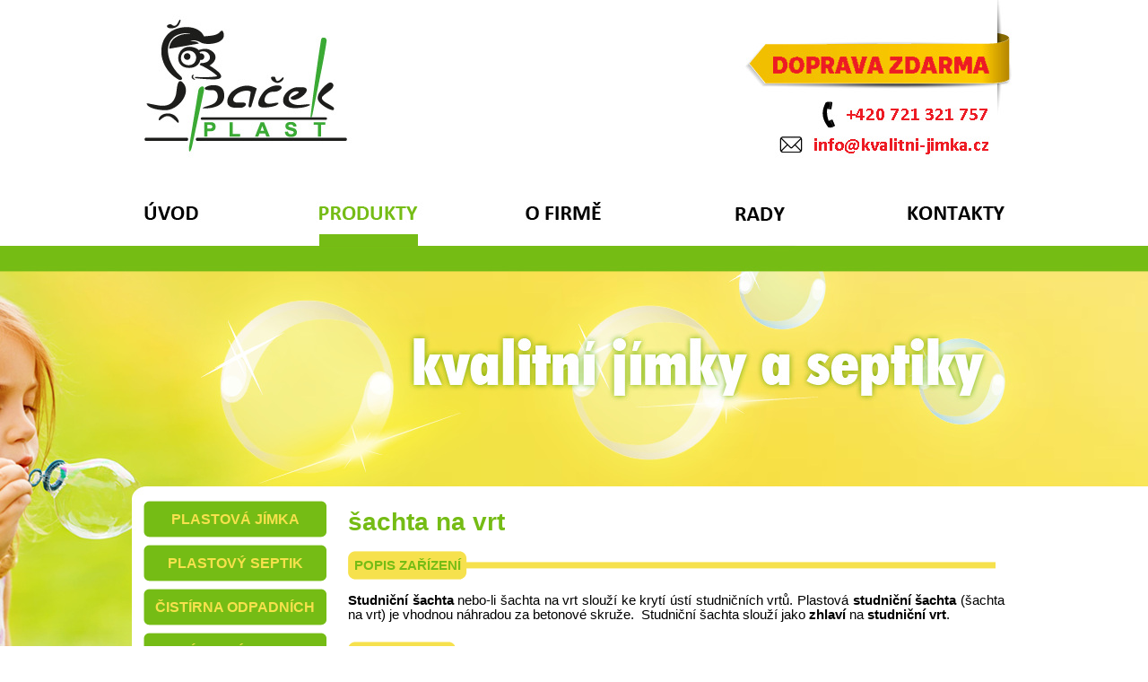

--- FILE ---
content_type: text/html
request_url: http://www.kvalitni-jimka.cz/sachta-na-vrt.html
body_size: 3473
content:
<!DOCTYPE html>
 <html lang="cs" dir="ltr" >
  <head>
   <meta charset=utf-8>
   <title>Šachta na vrt | kvalitni-jimka.cz</title>
   <meta name="keywords" content="šachty na vrt, zhlaví vrtané studny, šachta plastová na vrt, zhlaví" />
   <meta name="description" content="Zabýváme se výrobou šachet na vrt, které slouží ke krytí ústí studničních vrtů." />   
   <meta name="robots" content="index, follow" />
   <meta name="author" content="ALTRODESIGN.CZ" />
   <link rel="stylesheet" type="text/css" href="css.php?hash=3074383591&amp;slimbox2&amp;main&amp;menu" />   
   <script type="text/javascript" src="js.php?hash=3131560052&amp;html5shiv&amp;jquery&amp;slimbox2&amp;skypeblock&amp;hyphenator"></script>
   
  </head>  
  <body >
  <div id="lefthalf">&nbsp;</div>
  <div id="righthalf">&nbsp;</div>      
   <div id="body1">
    <div id="body2" >     
     <div id="body3" >
      <div id="top">
                
        <a id="mainlink" href="./" ><img src="img/pomocny.gif" alt="" /></a>
        
        <div id="menu0">
         <a  id="menu0-uvod" title="Úvod | kvalitni-jimka.cz" href="./"></a>
<a  id="menu0-produkty" class="active" title="Jímka samonosná | kvalitni-jimka.cz" href="produkty.html"></a>
<a  id="menu0-o-firme" title="O firmě | kvalitni-jimka.cz" href="o-firme-o-firme.html"></a>
<a  id="menu0-rady" title="Rady | kvalitni-jimka.cz" href="rady.html"></a>
<a  id="menu0-kontakty" title="Kontakty | kvalitni-jimka.cz" href="kontakty.html"></a>
         </div>    
        </div>
        <div id="main" >
       
        <div id="menu3" > <a  title="" href="plastova-jimka.html" >plastová jímka</a> <a  title="" href="plastovy-septik.html" >plastový septik</a> <a  title="" href="cistirna-odpadnich-vod.html" >čistírna odpadních vod</a> <a  title="" href="piskovy-filtr.html" >pískový filtr</a> <a  title="" href="vodomerna-sachta.html" >vodoměrná šachta</a> <a  class="active"  title="" href="sachta-na-vrt.html" >šachta na vrt</a> <a  title="" href="precerpavaci-jimka.html" >přečerpávací jímka</a> <a  title="" href="pozarni-retencni-nadrze.html" >požární, retenční nádrže</a> <a  title="" href="odlucovac-tuku.html" >odlučovač tuku</a> <a  title="" href="odlucovac-ropnych-latek.html" >odlučovač ropných látek</a></div>         <article id="content"  class="slim"  >
          
     <div class="mainText" >
     <h1 class="extrasize" >šachta na vrt</h1>
     
     <span class="detailh0" ><span class="detailh1" ><span class="detailh2" >Popis zařízení</span></span></span><div class="hyphenate flf">
<p><a href="http://www.spacek-plast.cz/-sachty-na-vratene-studny-eshop.html"><strong style="font-size: 11pt;"><span>Studničn&#237; &#353;achta</span></strong></a><span class="apple-converted-space" style="font-size: 11pt;"><span>&#160;</span></span><span style="font-size: 11pt;">nebo-li &#353;achta na vrt slouž&#237; ke kryt&#237; &#250;st&#237; studničn&#237;ch vrtů. Plastov&#225;<span class="apple-converted-space">&#160;</span><strong>studničn&#237; &#353;achta</strong><span class="apple-converted-space">&#160;</span>(&#353;achta na vrt) je vhodnou n&#225;hradou za betonov&#233; skruže.&#160; Studničn&#237; &#353;achta slouž&#237; jako<span class="apple-converted-space">&#160;</span><strong>zhlav&#237;</strong><span class="apple-converted-space">&#160;</span>na<span class="apple-converted-space">&#160;</span><strong>studničn&#237;</strong><span class="apple-converted-space">&#160;</span><strong>vrt</strong>.<span class="apple-converted-space">&#160;</span></span></p>
<p></p>
</div>  
     <span class="detailh0" ><span class="detailh1" ><span class="detailh2" >Konstrukce</span></span></span><div class="hyphenate flf">
<p><a href="http://www.kvalitni-jimka.cz/"><strong style="font-size: 11pt;"><span>&#352;achta na vrt</span></strong></a><span class="apple-converted-space" style="font-size: 11pt;"><span></span></span><span style="font-size: 11pt;">&#160;nebo-li<span class="apple-converted-space">&#160;</span><strong>zhlav&#237;</strong><span class="apple-converted-space">&#160;</span>na studničn&#237; vrt (studničn&#237; &#353;achta) je plastov&#225; n&#225;drž nejčastěji kruhov&#233; tvaru.<span class="apple-converted-space">&#160;</span><strong>&#352;achta na vrt</strong><span class="apple-converted-space">&#160;</span>je osazena plastov&#253;mi n&#225;&#353;lapy pro snadnou dostupnost do &#353;achtice.<span class="apple-converted-space">&#160;</span><strong>Studničn&#237; &#353;achta (zhlav&#237;)</strong><span class="apple-converted-space">&#160;</span>je opatřena poklopem, průchodkou na vodu standardně o velikosti DN32.<span class="apple-converted-space">&#160;</span><strong>&#352;achta</strong><span class="apple-converted-space">&#160;</span>je d&#225;le opatřena prostupem na vrt o velikostech 100-200mm.</span></p>
<p><strong>&#160;</strong></p>
</div>
     <div class="hyphenate flf"></div>
     <span class="detailh0" ><span class="detailh1" ><span class="detailh2" >Rozměry</span></span></span><div class="hyphenate flf">
<p><img src="UserFiles/Image/sachta-na-vrt.png" width="475" height="100" alt="" /></p>
<p><span>V př&#237;padě, že V&#225;m nevyhovuje ž&#225;dn&#225; z&#160;na&#353;ich typizovan&#253;ch &#353;achet na vrt, V&#225;m r&#225;di vyrob&#237;me &#353;achtu dle Va&#353;ich představ. Ta může b&#253;t vět&#353;&#237; č&#237; men&#353;&#237;, kruhov&#225; či hranat&#225; &#8211; z&#225;lež&#237; pouze na V&#225;s. Ani v&#160;tomto př&#237;padě nemus&#237;te m&#237;t strach o cenu v&#253;robku. N&#225;&#353; provoz je prakticky kusov&#225; v&#253;roba, takže ani i &#353;achta na m&#237;ru bude levn&#225;.</span></p>
<div>
 <h5 style="text-align: center;">Akčn&#237; ceny &#353;achet na vrt:</h5>
 <p style="text-align: center;">&#352;achta na vrt Mini..<strong>2.700,-Kč bez DPH</strong></p>
 <p style="text-align: center;">&#352;achta na vrt Maxi...<strong>6.200,-Kč bez DPH - <span style="color: #ff370f;">HIT!</span></strong></p>
 <p style="text-align: center;">&#352;achta na vrt Maxi 2...<strong>7.000,-Kč bez DPH</strong></p>
 <p style="text-align: center;">&#352;achta na vrt Maxi 3...<strong>8.200,-Kč bez DPH</strong></p>
 <p style="text-align: center;"><strong>- objedn&#225;vku možete prov&#233;st na telefonn&#237;m č&#237;sle 721 321 757 nebo e-mailem info@kvalitni-jimka.cz</strong></p>
</div>
</div>
     <div class="hyphenate flf"></div>
     <span class="detailh0" ><span class="detailh1" ><span class="detailh2" >Materiály</span></span></span><div class="hyphenate flf">
<p><a href="o-firme-o-firme.html"><strong><span>&#352;achta na vrt</span></strong></a><span class="apple-converted-space"><span>&#160;</span></span><span>je vyrobena z&#160;PP o s&#237;le 8mm. Konstrukčn&#237; ře&#353;en&#237; je samonosn&#233;, bez nutnosti obetonov&#225;n&#237;.</span></p>
</div>  
     <span class="detailh0" ><span class="detailh1" ><span class="detailh2" >Provoz</span></span></span><div class="hyphenate flf">
<ul>
 <li><span style="font-size: 11pt;">Vyhloub&#237; se j&#225;ma pro usazen&#237; <strong>studničn&#237;ho zhlav&#237;</strong><br />
 </span></li>
 <li><span style="font-size: 11pt;">Dno v&#253;kopu se srovn&#225;, <strong>studničn&#237; &#353;achta</strong> se ukl&#225;d&#225; na betonovou desku o s&#237;le 10cm nebo na p&#237;skov&#233; lože</span></li>
 <li><span style="font-size: 11pt;"><strong>&#352;achtu na vrt</strong> osad&#237;me na připraven&#253; podklad &#160;&#160;</span></li>
</ul>
</div>  
     <span class="detailh0" ><span class="detailh1" ><span class="detailh2" >Popis Funkce</span></span></span><div class="hyphenate flf">
<p><strong>Zhlav&#237; studn&#237;</strong> slouž&#237; k zakončn&#237; studničn&#237;ho vrtu. Slouž&#237; k osazen&#237; technologie instalersk&#233;mu a elektrik&#225;řsk&#233;mu napojen&#237;.</p>
<p>Porad&#237;me v&#225;m jak spr&#225;vně postupovat při koupi <a href="rady.html">&#353;achty na vrt</a>.</p>
<p></p>
</div>  
     <span class="detailh0" ><span class="detailh1" ><span class="detailh2" >Výhody</span></span></span><div class="hyphenate flf">
<ul>
 <li><span style="font-size: 11pt;">Snadn&#225; instalace</span></li>
 <li><span style="font-size: 11pt;">Dlouh&#225; životnost</span></li>
 <li><span style="font-size: 11pt;">N&#237;zk&#233; pořizovac&#237; n&#225;klady</span></li>
</ul>
</div>
     <div class="hyphenate flf"></div>  
     
     
     <div class="gallery" ><a href="files/sachta-na-vrt-soubory/sachta_na_vrt_1000px.jpg" title="" data-rel="lightbox-1"  ><img src="files/sachta-na-vrt-soubory/sachta_na_vrt_1000px.jpg-w722.jpg" width="722"  alt="sachta_na_vrt_1000px.jpg" /></a></div>
     
     </div>
     <div id="zboziZpet" ><a href="produkty.html?start=0">zpět</a></div>
         
    
         </article>
      </div>
     </div>
    </div>
   </div>
   <div id="bottom1" >
   <div id="bottomr">&nbsp;</div>          
    <div id="bottom2" >
        <span id="novinkyh" >
            Novinky
        </span>       
       <div id="novinkybox">                    
           <div class="novinka" >
<div class="text hyphenate">
 <span class="name">Zaváděcí ceny - šachty na vrt</span> <br />
 28.07.2015 | Spustili jsme pro V&#225;s tak&#233; prodej &#353;achet na vrtan&#233; studny, kter&#253; do konce l&#233;ta 2015 běž&#237; za akčn&#237; ceny. Sleva na &#353;achty plat&#237; do 30.9.2015
</div>
<a href="novinky.html" class="img" > <img src="files/novinka-68/sachta_na_vrt.jpg-w249h158c1.jpg" alt="" /></a></div><div class="novinka" >
<div class="text hyphenate">
 <span class="name">Zahájení prodeje za podzimní akční ceny!</span> <br />
 16.10.2014 | Využijte na&#353;&#237; aktu&#225;ln&#237; slevov&#233; akce na vybran&#233; j&#237;mky a septiky, kter&#225; plat&#237; pouze na podzim 2014! Možnost objedn&#225;n&#237; za leto&#353;n&#237; akčn&#237; ceny a dod&#225;n&#237; na jaře 2015. Doprava <a href="novinky.html" class="more">...více &gt;&gt;</a>
</div>
<a href="novinky.html" class="img" > <img src="files/novinka-67/fred_penize.jpg-w249h158c1.jpg" alt="" /></a></div><div class="novinka" >
<div class="text hyphenate">
 <span class="name">Nejprodávanější nádrž!</span> <br />
 19.02.2014 | Nejprod&#225;vaněj&#353;&#237; typem n&#225;drže je samonosn&#225; j&#237;mka.&#160;Plastov&#225; samonosn&#225; j&#237;mka slouž&#237; k&#160;j&#237;m&#225;n&#237; odpadn&#237;ch př&#237;padně de&#353;ťov&#253;ch vod. J&#237;mka nebo-li žumpa najde sv&#233; <a href="novinky.html" class="more">...více &gt;&gt;</a>
</div>
<a href="novinky.html" class="img" > <img src="files/novinka-66/jimka_samonosna_kruhova_1000px.jpg-w249h158c1.jpg" alt="" /></a></div>       </div>             
       <div id="kontaktbox">       
           
<p><span style="font-size: small;"><strong style="font-size: 11pt;">&#352;paček plast s.r.o.<br />
</strong>Brněnsk&#225; 58, 674 01 Třeb&#237;č<br />
<span style="font-size: small;">tel. +420 721 321 757 (volejte nonstop)</span><br />
</span></p>
<p></p>
<p></p>
       </div>
          <div id="author">
           Webové stránky vyrobila <a target="_blank" title="Reklamní agentura Altrodesign" href="http://www.altrodesign.cz">reklamní agentura</a> Altrodesign.
<script type="text/javascript">
/* <![CDATA[ */
var seznam_retargeting_id = 17559;
/* ]]> */
</script>
<script type="text/javascript"  src="//c.imedia.cz/js/retargeting.js"></script>
    </div>
    </div>    
   </div> 

 
    </body>
</html>

--- FILE ---
content_type: text/css
request_url: http://www.kvalitni-jimka.cz/css.php?hash=3074383591&slimbox2&main&menu
body_size: 29345
content:
#lbOverlay{position:fixed;z-index:9999;left:0;top:0;width:100%;height:100%;background-color:#000;cursor:pointer}#lbCenter,#lbBottomContainer{position:absolute;z-index:9999;overflow:hidden;background-color:#fff}.lbLoading{background:#fff 
url('[data-uri]')
 no-repeat center}#lbImage{position:absolute;left:0;top:0;border:10px solid #fff;background-repeat:no-repeat}#lbPrevLink,#lbNextLink{display:block;position:absolute;top:0;width:50%;outline:0}#lbPrevLink{left:0}#lbPrevLink:hover{background:transparent 
url('[data-uri]')
 no-repeat 0 15%}#lbNextLink{right:0}#lbNextLink:hover{background:transparent 
url('[data-uri]')
 no-repeat 100% 15%}#lbBottom{font-family:Calibri,Tahoma,'Lucida Grande CE',lucida,sans-serif;font-size:11pt;color:#666;line-height:1.4em;text-align:left;border:10px solid #fff;border-top-style:none}#lbCloseLink{display:block;float:right;width:66px;height:22px;background:transparent 
url('[data-uri]')
 no-repeat center;margin:5px 0;outline:0}#lbCaption,#lbNumber{margin-right:71px}#lbCaption{font-weight:bold}html,body{color:#000;font-family:Calibri,Tahoma,'Lucida Grande CE',lucida,sans-serif;font-size:11pt;margin:0;padding:0;border:0;background-color:#fff}.flf{float:left;width:100%}.zdiv{margin:0;border:0;padding:0}.hyphenate{text-align:justify}h1{font-size:15pt;color:#75bc15;font-weight:bold;text-align:left}h2,h3,h4,h5{font-size:14pt;color:#75bc15;font-weight:bold;text-align:left}a,img{border:0}a{color:#000;text-decoration:none}a:hover{text-decoration:underline}.imgramecek{border-width:1px;border-style:solid;border-color:#75bc15;padding:2px;margin-bottom:2px}.nounderline{text-decoration:none}.siroky{float:left;width:98%;text-transform:uppercase;margin-bottom:4px}.h2underline{float:left;width:100%;padding-bottom:6px;border-bottom:1px solid #75bc15;margin-bottom:6px}#lefthalf{width:50%;height:884px;position:absolute;left:0;z-index:0;background-image:
url('[data-uri]')
;background-repeat:repeat-x;background-color:#fff}#righthalf{width:50%;height:884px;position:absolute;right:0;z-index:0;background-image:
url('[data-uri]')
;background-repeat:repeat-x;background-color:#fff}#body1{float:left;width:100%;margin:0;border:0;padding:0;z-index:1;position:relative;background-image:url('img/allbg.jpg');background-position:top center;background-repeat:no-repeat;min-height:884px}#body2{margin:0;border:0;padding:0;width:960px;margin:0 auto;border:0;padding:0}#body3{float:left;width:100%;background-repeat:no-repeat;background-image:url('img/top.jpg')}#top{float:left;width:100%;height:558px}#fb{padding-top:258px;padding-right:10px}#fb,#fb img{float:right;width:110px;height:60px}#mainlink,#mainlink img{float:left;height:196px;width:250;border:0}#menu0{float:left;height:menuHpx;width:100%;padding-top:20px}#menu0 a{float:left;border:0}#menu0 a:hover,#menu0 a.active{background-position:0 0}#menu1{float:left;width:100%;height:59px;padding-top:33px}#menu1 a{float:left;border:0}#pagename{float:left;padding-left:17px;width:943px;height:57px;line-height:57px;color:#75bc15;font-size:13pt;font-weight:bold;text-transform:uppercase;background-image:
url('[data-uri]')
;background-repeat:no-repeat}#menu3{padding-left:7px;width:953px;color:#75bc15;font-size:13pt;font-weight:bold;text-transform:uppercase;margin-bottom:10px;margin-top:10px}#menu3 a{color:#010000;font-size:12pt;font-weight:bold}#menu3 a:hover,#menu3 .active{color:#75bc15;text-decoration:none}#menu3{float:left;width:204px;padding-left:0;margin-top:0}#menu3 a{float:left;width:204px;height:41px;line-height:41px;background-image:
url('[data-uri]')
;color:#f6e14d;text-align:center;margin-bottom:8px}#menu3 a:hover,#menu3 a.active{color:#75bc15;background-image:
url('[data-uri]')
}#menu4{float:left;font-size:12pt;margin-bottom:14px;margin-top:6px}#menu4 a{float:left;width:100%;padding:0;margin:0;color:#75bc15;background:none;line-height:inherit;height:inherit}#menu4 a:hover,#menu4 a.active{color:#f6e14d;background:none}#main{float:left;width:100%;padding-bottom:22px}#menubox,.mainline{background-repeat:no-repeat}#main.mainline{padding-top:19px}#content{float:left;padding-bottom:10px;width:953px;margin-left:7px}#content.slim{float:right;width:732px;margin-left:0}#bottom1{float:left;width:100%;margin:0;border:0;padding:0;background-image:
url('[data-uri]')
;background-repeat:repeat-x;background-color:#75bc15;position:relative}#bottomr{width:50%;height:600px;position:absolute;right:0;z-index:0;background-image:
url('[data-uri]')
;background-repeat:repeat-x;z-index:0}#bottom2{margin:0;border:0;padding:0;width:960px;margin:0 auto;background-image:
url('[data-uri]')
;background-repeat:no-repeat;min-height:600px;z-index:1;position:relative}#bottom2 #novinkyh{float:left;padding-left:20px;line-height:57px;height:57px;width:900px;color:#fff;font-weight:bold;font-size:13pt;text-transform:uppercase}#bottom2 #novinkybox{float:left;height:411px;width:100%}#bottom2 #kontaktbox{float:left;width:100%;height:65px;padding-top:20px;padding-left:17px;width:926px;color:#2c2c2c}#bottom2 #author{float:left;padding-left:17px;line-height:50px}#bottom2 #author a,#bottom2 #author{text-decoration:none;color:#fff;font-size:10pt}#bottom2 p:first-child{margin-top:0}#formmain{font-size:9pt;float:left}#formmain #formmain0{float:left;width:152px;padding-right:30px;padding-top:9px}#formmain #formmain0 p{margin-top:0}#formmain span{float:left;height:20px;line-height:20px;padding-top:9px}#formmain input{border:1px solid #75bc15;width:190px;height:11px;line-height:11px;padding:2px;background-color:#fff;margin-bottom:4px;font-family:Calibri,Tahoma,'Lucida Grande CE',lucida,sans-serif;font-size:9pt}#formmain input.c{float:right;margin:0;border:0;padding:0;color:#fff;height:18px;width:45px;background-image:url('button.png');background-repeat:no-repeat;margin-top:4px;font-size:9pt;font-family:Calibri,Tahoma,'Lucida Grande CE',lucida,sans-serif}#formmain textarea{border:1px solid #75bc15;width:190px;padding:2px;height:94px;background-color:#fff;font-size:9pt;font-family:Calibri,Tahoma,'Lucida Grande CE',lucida,sans-serif}table#form{width:100%;border:1px solid #75bc15;text-align:left}table#form th{color:#fff;font-weight:bold;vertical-align:middle;line-height:160%;padding:5px 10px}table#form th.gray{color:#000}table#form td{border-top:1px dashed #75bc15;vertical-align:top;line-height:1.5;padding:8px}table#form input{width:326.5px;float:right;border-width:1px;border-style:solid;border-color:#75bc15}table#form textarea{width:426.5px;border-width:1px;border-style:solid;border-color:#75bc15;float:right}table#form select{border-width:1px;border-style:solid;border-color:#75bc15;background:#fff}table#form .c{width:100%;text-align:center}table#form .c input{width:100px;margin:0 auto;background:#fff}table#formfull{width:100%;border:1px solid #75bc15;text-align:left}table#formfull th{color:#fff;font-weight:bold;vertical-align:middle;line-height:160%;padding:5px 10px}table#formfull th.gray{color:#000}table#formfull td{border-top:1px dashed #75bc15;vertical-align:top;line-height:1.5;padding:8px}table#formfull input{width:653px;float:right;border-width:1px;border-style:solid;border-color:#75bc15}table#formfull textarea{width:653px;border-width:1px;border-style:solid;border-color:#75bc15;float:right}table#formfull select{border-width:1px;border-style:solid;border-color:#75bc15;background:#fff}table#formfull .c{width:100%;text-align:center}table#formfull .c input{width:100px;margin:0 auto;background:#fff}.paging{float:left;width:100%;padding-top:26px;padding-bottom:16px;text-align:center;color:#000}.paging a,.paging .current{padding-left:8px;padding-right:8px;padding-top:5px;padding-bottom:5px;background-color:#75bc15;color:#fff;margin:1px;display:inline}.paging .current{color:#fff;background-color:#75bc15}.mceEditor{z-index:200}.mceExternalToolbar{z-index:21}.novinkyh{border:1px solid #75bc15;padding-top:3px;padding-bottom:3px;width:99%;padding-left:1%;float:left;margin-bottom:5px}.fdiv{float:left;width:100%}.zboziPrehled{float:left;width:100%}a.zboziKarta{float:left;width:366px;height:335px;position:relative;background-repeat:no-repeat;background-position:0 90px;background-image:
url('[data-uri]')
;margin-bottom:32px}a.zboziKarta .name{color:#75bc15;text-transform:uppercase;font-weight:bold;font-size:12pt}a.zboziKarta img{float:left;width:337px;height:213px;margin-top:14px;margin-left:10px}a.zboziKarta .text{float:left;width:100%;width:359px;padding-left:7px;height:90px;overflow:hidden}a.zboziKarta .text p{margin-top:6px}a.zboziKarta .more{color:#75bc15}.zboziKarta1{float:left;width:186px;height:186px}.zboziKarta1 .zboziImg{float:left;width:178px;height:178px;padding:0;margin:8px}.zboziTable{float:left;width:146px;border-spacing:0;margin-left:12px;padding-top:4px}.zboziTable .zboziTable1{width:4em}.zboziVybava{float:right;width:250px;height:60px;padding-top:15px;padding-right:13px;overflow:hidden}#zboziZpet{float:left;width:100%;text-align:right}#zboziZpet a{font-size:14pt;font-weight:bold}h2.underline{float:left;border-top:1px solid #000;width:100%;color:#75bc15;font-size:12pt;padding-top:30px;padding-bottom:10px;font-weight:normal}::-moz-selection,::-webkit-selection{background-color:#000;color:#fff}.filesFileDiv{float:left;width:100%;position:relative;margin-top:.5em;margin-bottom:.5em}.filesFileLink{float:left}.filesFileName:hover{text-decoration:underline}.filesFileName{float:left;line-height:24px;height:24px}.filesFileIcon{float:left;height:16px;width:16px;border:0;padding-left:2px;padding-top:4px;padding-bottom:4px;padding-right:4px}.filesFileEditMenu{position:absolute;z-index:30;background:#fff;height:24px;line-height:24px;border:1px solid #75bc15;display:none;left:120px;top:-1px}.filesFileDiv:hover .filesFileEditMenu,.filesFileEditMenu:hover{display:block}.filesFileEditMenu a{padding-left:7px;padding-right:7px}.gallery{float:left;width:100%;margin-top:.5em;margin-bottom:.5em}.gallery a{float:left;margin:0;padding:0;border:0}.gallery IMG:hover{border:1px solid #75bc15}.gallery img,.gallery .galleryadminitem{border:1px solid #75bc15;padding:2px;margin:2px}.galleryadminitem{position:absolute;background-position:2px 2px;background-repeat:no-repeat}.gallery .galleryadminitem{position:relative}.galleryEditMenu{position:absolute;background-color:#fff;bottom:0;text-align:justify;display:none;z-index:30;text-align:justify}.galleryEditMenu a{padding:6px 3px}.galleryadminitem:hover .galleryEditMenu,.galleryEditMenu:hover{display:block}.draghover.dropzone,.draghover.dropzone a{background-color:#75bc15;color:#fff;border-radius:10px}#adminPanel{width:960px;position:absolute;top:0;margin:0 auto;text-align:center;float:left;background-color:#fff;opacity:.9}#adminPanel2{margin:0 auto;width:960px}#adminPanel li{background:#efefef;padding:3px;border:1px solid black;margin:2px;margin-bottom:0;float:left}#adminPanel li.selected{background:#fff;padding:3px;border:1px solid black;border-bottom:4px solid #fff;margin:2px;margin-bottom:0;float:left}#adminPanel a{color:#000;font-weight:bold}#adminPanel select,#adminPanel input{background:#efefef;padding:3px;border:1px solid black;margin:2px;margin-bottom:0}.adminTable td{border:1px solid #000;padding:3px}.admin a{color:#1f497d}.adminLayoutEdit{float:left;width:95%;padding-left:2%;padding-right:2%;padding-top:2px;margin-top:1px;padding-bottom:1px;margin-bottom:9px;border:1px solid #75bc15}.adminLayoutEdit form{float:left;margin-right:16px}.adminLayoutEdit input,.adminLayoutEdit select,.adminLayoutEdit option{border:1px solid #75bc15;background-color:#fff;color:#000;padding:1px 4px;margin:0}.adminContent{position:absolute;border:1px solid #75bc15;right:1%;top:0;z-index:20;background-color:#fff;padding:0 3px;height:30px;line-height:30px}.adminContentButton{padding-left:7px;padding-right:7px}.inputToA{margin:0;padding:0;border:0;background-color:transparent;color:#000}.inputToA:hover{text-decoration:underline}.customLayoutItem{float:left;width:100%}.mainText{float:left;width:100%}.mainTextL{float:left;width:456.5px}.mainTextR{float:right;width:456.5px}.detailh0{float:left;width:100%;background-image:
url('[data-uri]')
;height:32px;background-repeat:no-repeat;margin-top:8px}.detailh1{float:left;height:32px;background-image:
url('[data-uri]')
;background-repeat:no-repeat;background-position:top right;padding-right:14px}.detailh2{float:left;background-image:
url('[data-uri]')
;margin-left:7px;line-height:32px;height:32px;color:#75bc15;text-transform:uppercase;font-weight:bold}.extrasize{font-size:21pt;margin-bottom:8px;margin-top:8px}.novinka{float:left;width:310px;height:335px;padding-top:24px;background-repeat:no-repeat}.novinka .name{color:#75bc15;text-transform:uppercase}.novinka .img{float:left;width:271px;height:188px;margin-top:14px;margin-left:10px;background-image:
url('[data-uri]')
}.novinka .img img{margin-left:6px;margin-top:14px;width:249px;height:158px}.novinka .text{float:left;width:100%;width:254px;padding-left:14px;height:140px;overflow:hidden}.novinka .extra{height:320px}.novinka .more{color:#75bc15}.rounds{border-radius:5px;-webkit-border-radius:5px;-moz-border-radius:5px}A#menu0-uvod{background-image:
url('[data-uri]')
;width:126px;height:58px;background-position:0 -58px;background-repeat:no-repeat}A#menu0-uvod:hover{background-position:0 0}#left-uvod{background-image:url('left-0.gif')}A#menu0-produkty{background-image:
url('[data-uri]')
;width:244px;height:58px;background-position:0 -58px;background-repeat:no-repeat}A#menu0-produkty:hover{background-position:0 0}#left-produkty{background-image:url('left-1.gif')}A#menu0-o-firme{background-image:
url('[data-uri]')
;width:221px;height:58px;background-position:0 -58px;background-repeat:no-repeat}A#menu0-o-firme:hover{background-position:0 0}#left-o-firme{background-image:url('left-2.gif')}A#menu0-rady{background-image:
url('[data-uri]')
;width:196px;height:58px;background-position:0 -58px;background-repeat:no-repeat}A#menu0-rady:hover{background-position:0 0}#left-rady{background-image:url('left-3.gif')}A#menu0-kontakty{background-image:
url('[data-uri]')
;width:173px;height:58px;background-position:0 -58px;background-repeat:no-repeat}A#menu0-kontakty:hover{background-position:0 0}#left-kontakty{background-image:url('left-4.gif')}

--- FILE ---
content_type: application/javascript
request_url: http://www.kvalitni-jimka.cz/js.php?hash=3131560052&html5shiv&jquery&slimbox2&skypeblock&hyphenator
body_size: 56302
content:
if(navigator.appVersion.indexOf("MSIE")!=-1&&parseFloat(navigator.appVersion.split("MSIE")[1])<9)(function(l,f){function m(){var a=e.elements;return"string"==typeof a?a.split(" "):a}
function i(a){var b=n[a[o]];b||(b={},h++,a[o]=h,n[h]=b);return b}
function p(a,b,c){b||(b=f);if(g)return b.createElement(a);c||(c=i(b));b=c.cache[a]?c.cache[a].cloneNode():r.test(a)?(c.cache[a]=c.createElem(a)).cloneNode():c.createElem(a);return b.canHaveChildren&&!s.test(a)?c.frag.appendChild(b):b}
function t(a,b){if(!b.cache)b.cache={},b.createElem=a.createElement,b.createFrag=a.createDocumentFragment,b.frag=b.createFrag();a.createElement=function(c){return!e.shivMethods?b.createElem(c):p(c,a,b)};a.createDocumentFragment=Function("h,f","return function(){var n=f.cloneNode(),c=n.createElement;h.shivMethods&&("+m().join().replace(/\w+/g,function(a){b.createElem(a);b.frag.createElement(a);return'c("'+a+'")'})+");return n}")(e,b.frag)}
function q(a){a||(a=f);var b=i(a);if(e.shivCSS&&!j&&!b.hasCSS){var c,d=a;c=d.createElement("p");d=d.getElementsByTagName("head")[0]||d.documentElement;c.innerHTML="x<style>article,aside,figcaption,figure,footer,header,hgroup,nav,section{display:block}mark{background:#FF0;color:#000}</style>";c=d.insertBefore(c.lastChild,d.firstChild);b.hasCSS=!!c};g||t(a,b);return a};var k=l.html5||{},s=/^<|^(?:button|map|select|textarea|object|iframe|option|optgroup)$/i,r=/^<|^(?:a|b|button|code|div|fieldset|form|h1|h2|h3|h4|h5|h6|i|iframe|img|input|label|li|link|ol|option|p|param|q|script|select|span|strong|style|table|tbody|td|textarea|tfoot|th|thead|tr|ul)$/i,j,o="_html5shiv",h=0,n={},g;(function(){try{var a=f.createElement("a");a.innerHTML="<xyz></xyz>";j="hidden"in a;var b;if(!(b=1==a.childNodes.length)){f.createElement("a");var c=f.createDocumentFragment();b="undefined"==typeof c.cloneNode||"undefined"==typeof c.createDocumentFragment||"undefined"==typeof c.createElement};g=b}catch(d){g=j=!0}})();var e={elements:k.elements||"abbr article aside audio bdi canvas data datalist details figcaption figure footer header hgroup mark meter nav output progress section summary time video",shivCSS:!1!==k.shivCSS,supportsUnknownElements:g,shivMethods:!1!==k.shivMethods,type:"default",shivDocument:q,createElement:p,createDocumentFragment:function(a,b){a||(a=f);if(g)return a.createDocumentFragment();for(var b=b||i(a),c=b.frag.cloneNode(),d=0,e=m(),h=e.length;d<h;d++)c.createElement(e[d]);return c}};l.html5=e;q(f)})(this,document);(function(e,t){var n,r,i=typeof t,o=e.location,a=e.document,s=a.documentElement,l=e.jQuery,u=e.$,c={},p=[],f="1.10.1",d=p.concat,h=p.push,g=p.slice,m=p.indexOf,y=c.toString,v=c.hasOwnProperty,b=f.trim,x=function(e,t){return new x.fn.init(e,t,r)},w=/[+-]?(?:\d*\.|)\d+(?:[eE][+-]?\d+|)/.source,T=/\S+/g,C=/^[\s\uFEFF\xA0]+|[\s\uFEFF\xA0]+$/g,N=/^(?:\s*(<[\w\W]+>)[^>]*|#([\w-]*))$/,k=/^<(\w+)\s*\/?>(?:<\/\1>|)$/,E=/^[\],:{}\s]*$/,S=/(?:^|:|,)(?:\s*\[)+/g,A=/\\(?:["\\\/bfnrt]|u[\da-fA-F]{4})/g,j=/"[^"\\\r\n]*"|true|false|null|-?(?:\d+\.|)\d+(?:[eE][+-]?\d+|)/g,D=/^-ms-/,L=/-([\da-z])/gi,H=function(e,t){return t.toUpperCase()},q=function(e){(a.addEventListener||"load"===e.type||"complete"===a.readyState)&&(_(),x.ready())},_=function(){a.addEventListener?(a.removeEventListener("DOMContentLoaded",q,!1),e.removeEventListener("load",q,!1)):(a.detachEvent("onreadystatechange",q),e.detachEvent("onload",q))};x.fn=x.prototype={jquery:f,constructor:x,init:function(e,n,r){var i,o;if(!e)return this;if("string"==typeof e){if(i="<"===e.charAt(0)&&">"===e.charAt(e.length-1)&&e.length>=3?[null,e,null]:N.exec(e),!i||!i[1]&&n)return!n||n.jquery?(n||r).find(e):this.constructor(n).find(e);if(i[1]){if(n=n instanceof x?n[0]:n,x.merge(this,x.parseHTML(i[1],n&&n.nodeType?n.ownerDocument||n:a,!0)),k.test(i[1])&&x.isPlainObject(n))for(i in n)x.isFunction(this[i])?this[i](n[i]):this.attr(i,n[i]);return this};if(o=a.getElementById(i[2]),o&&o.parentNode){if(o.id!==i[2])return r.find(e);this.length=1,this[0]=o};return this.context=a,this.selector=e,this};return e.nodeType?(this.context=this[0]=e,this.length=1,this):x.isFunction(e)?r.ready(e):(e.selector!==t&&(this.selector=e.selector,this.context=e.context),x.makeArray(e,this))},selector:"",length:0,toArray:function(){return g.call(this)},get:function(e){return null==e?this.toArray():0>e?this[this.length+e]:this[e]},pushStack:function(e){var t=x.merge(this.constructor(),e);return t.prevObject=this,t.context=this.context,t},each:function(e,t){return x.each(this,e,t)},ready:function(e){return x.ready.promise().done(e),this},slice:function(){return this.pushStack(g.apply(this,arguments))},first:function(){return this.eq(0)},last:function(){return this.eq(-1)},eq:function(e){var t=this.length,n=+e+(0>e?t:0);return this.pushStack(n>=0&&t>n?[this[n]]:[])},map:function(e){return this.pushStack(x.map(this,function(t,n){return e.call(t,n,t)}))},end:function(){return this.prevObject||this.constructor(null)},push:h,sort:[].sort,splice:[].splice},x.fn.init.prototype=x.fn,x.extend=x.fn.extend=function(){var e,n,r,i,o,a,s=arguments[0]||{},l=1,u=arguments.length,c=!1;for("boolean"==typeof s&&(c=s,s=arguments[1]||{},l=2),"object"==typeof s||x.isFunction(s)||(s={}),u===l&&(s=this,--l);u>l;l++)if(null!=(o=arguments[l]))for(i in o)e=s[i],r=o[i],s!==r&&(c&&r&&(x.isPlainObject(r)||(n=x.isArray(r)))?(n?(n=!1,a=e&&x.isArray(e)?e:[]):a=e&&x.isPlainObject(e)?e:{},s[i]=x.extend(c,a,r)):r!==t&&(s[i]=r));return s},x.extend({expando:"jQuery"+(f+Math.random()).replace(/\D/g,""),noConflict:function(t){return e.$===x&&(e.$=u),t&&e.jQuery===x&&(e.jQuery=l),x},isReady:!1,readyWait:1,holdReady:function(e){e?x.readyWait++:x.ready(!0)},ready:function(e){if(e===!0?!--x.readyWait:!x.isReady){if(!a.body)return setTimeout(x.ready);x.isReady=!0,e!==!0&&--x.readyWait>0||(n.resolveWith(a,[x]),x.fn.trigger&&x(a).trigger("ready").off("ready"))}},isFunction:function(e){return"function"===x.type(e)},isArray:Array.isArray||function(e){return"array"===x.type(e)},isWindow:function(e){return null!=e&&e==e.window},isNumeric:function(e){return!isNaN(parseFloat(e))&&isFinite(e)},type:function(e){return null==e?e+"":"object"==typeof e||"function"==typeof e?c[y.call(e)]||"object":typeof e},isPlainObject:function(e){var n;if(!e||"object"!==x.type(e)||e.nodeType||x.isWindow(e))return!1;try{if(e.constructor&&!v.call(e,"constructor")&&!v.call(e.constructor.prototype,"isPrototypeOf"))return!1}catch(r){return!1};if(x.support.ownLast)for(n in e)return v.call(e,n);for(n in e);return n===t||v.call(e,n)},isEmptyObject:function(e){var t;for(t in e)return!1;return!0},error:function(e){throw Error(e)},parseHTML:function(e,t,n){if(!e||"string"!=typeof e)return null;"boolean"==typeof t&&(n=t,t=!1),t=t||a;var r=k.exec(e),i=!n&&[];return r?[t.createElement(r[1])]:(r=x.buildFragment([e],t,i),i&&x(i).remove(),x.merge([],r.childNodes))},parseJSON:function(n){return e.JSON&&e.JSON.parse?e.JSON.parse(n):null===n?n:"string"==typeof n&&(n=x.trim(n),n&&E.test(n.replace(A,"@").replace(j,"]").replace(S,"")))?Function("return "+n)():(x.error("Invalid JSON: "+n),t)},parseXML:function(n){var r,i;if(!n||"string"!=typeof n)return null;try{e.DOMParser?(i=new DOMParser(),r=i.parseFromString(n,"text/xml")):(r=new ActiveXObject("Microsoft.XMLDOM"),r.async="false",r.loadXML(n))}catch(o){r=t};return r&&r.documentElement&&!r.getElementsByTagName("parsererror").length||x.error("Invalid XML: "+n),r},noop:function(){},globalEval:function(t){t&&x.trim(t)&&(e.execScript||function(t){e.eval.call(e,t)})(t)},camelCase:function(e){return e.replace(D,"ms-").replace(L,H)},nodeName:function(e,t){return e.nodeName&&e.nodeName.toLowerCase()===t.toLowerCase()},each:function(e,t,n){var r,i=0,o=e.length,a=M(e);if(n){if(a){for(;o>i;i++)if(r=t.apply(e[i],n),r===!1)break}else for(i in e)if(r=t.apply(e[i],n),r===!1)break}else if(a){for(;o>i;i++)if(r=t.call(e[i],i,e[i]),r===!1)break}else for(i in e)if(r=t.call(e[i],i,e[i]),r===!1)break;return e},trim:b&&!b.call("\ufeff\u00a0")?function(e){return null==e?"":b.call(e)}:function(e){return null==e?"":(e+"").replace(C,"")},makeArray:function(e,t){var n=t||[];return null!=e&&(M(Object(e))?x.merge(n,"string"==typeof e?[e]:e):h.call(n,e)),n},inArray:function(e,t,n){var r;if(t){if(m)return m.call(t,e,n);for(r=t.length,n=n?0>n?Math.max(0,r+n):n:0;r>n;n++)if(n in t&&t[n]===e)return n};return-1},merge:function(e,n){var r=n.length,i=e.length,o=0;if("number"==typeof r){for(;r>o;o++)e[i++]=n[o]}else while(n[o]!==t)e[i++]=n[o++];return e.length=i,e},grep:function(e,t,n){var r,i=[],o=0,a=e.length;for(n=!!n;a>o;o++)r=!!t(e[o],o),n!==r&&i.push(e[o]);return i},map:function(e,t,n){var r,i=0,o=e.length,a=M(e),s=[];if(a){for(;o>i;i++)r=t(e[i],i,n),null!=r&&(s[s.length]=r)}else for(i in e)r=t(e[i],i,n),null!=r&&(s[s.length]=r);return d.apply([],s)},guid:1,proxy:function(e,n){var r,i,o;return"string"==typeof n&&(o=e[n],n=e,e=o),x.isFunction(e)?(r=g.call(arguments,2),i=function(){return e.apply(n||this,r.concat(g.call(arguments)))},i.guid=e.guid=e.guid||x.guid++,i):t},access:function(e,n,r,i,o,a,s){var l=0,u=e.length,c=null==r;if("object"===x.type(r)){o=!0;for(l in r)x.access(e,n,l,r[l],!0,a,s)}else if(i!==t&&(o=!0,x.isFunction(i)||(s=!0),c&&(s?(n.call(e,i),n=null):(c=n,n=function(e,t,n){return c.call(x(e),n)})),n))for(;u>l;l++)n(e[l],r,s?i:i.call(e[l],l,n(e[l],r)));return o?e:c?n.call(e):u?n(e[0],r):a},now:function(){return(new Date()).getTime()},swap:function(e,t,n,r){var i,o,a={};for(o in t)a[o]=e.style[o],e.style[o]=t[o];i=n.apply(e,r||[]);for(o in t)e.style[o]=a[o];return i}}),x.ready.promise=function(t){if(!n)if(n=x.Deferred(),"complete"===a.readyState){setTimeout(x.ready)}else if(a.addEventListener){a.addEventListener("DOMContentLoaded",q,!1),e.addEventListener("load",q,!1)}else{a.attachEvent("onreadystatechange",q),e.attachEvent("onload",q);var r=!1;try{r=null==e.frameElement&&a.documentElement}catch(i){};r&&r.doScroll&&function o(){if(!x.isReady){try{r.doScroll("left")}catch(e){return setTimeout(o,50)};_(),x.ready()}}()};return n.promise(t)},x.each("Boolean Number String Function Array Date RegExp Object Error".split(" "),function(e,t){c["[object "+t+"]"]=t.toLowerCase()})
function M(e){var t=e.length,n=x.type(e);return x.isWindow(e)?!1:1===e.nodeType&&t?!0:"array"===n||"function"!==n&&(0===t||"number"==typeof t&&t>0&&t-1 in e)};r=x(a),function(e,t){var n,r,i,o,a,s,l,u,c,p,f,d,h,g,m,y,v,b="sizzle"+ -new Date(),w=e.document,T=0,C=0,N=lt(),k=lt(),E=lt(),S=!1,A=function(){return 0},j=typeof t,D=1<<31,L={}.hasOwnProperty,H=[],q=H.pop,_=H.push,M=H.push,O=H.slice,F=H.indexOf||function(e){var t=0,n=this.length;for(;n>t;t++)if(this[t]===e)return t;return-1},B="checked|selected|async|autofocus|autoplay|controls|defer|disabled|hidden|ismap|loop|multiple|open|readonly|required|scoped",P="[\\x20\\t\\r\\n\\f]",R="(?:\\\\.|[\\w-]|[^\\x00-\\xa0])+",W=R.replace("w","w#"),$="\\["+P+"*("+R+")"+P+"*(?:([*^$|!~]?=)"+P+"*(?:(['\"])((?:\\\\.|[^\\\\])*?)\\3|("+W+")|)|)"+P+"*\\]",I=":("+R+")(?:\\(((['\"])((?:\\\\.|[^\\\\])*?)\\3|((?:\\\\.|[^\\\\()[\\]]|"+$.replace(3,8)+")*)|.*)\\)|)",z=RegExp("^"+P+"+|((?:^|[^\\\\])(?:\\\\.)*)"+P+"+$","g"),X=RegExp("^"+P+"*,"+P+"*"),U=RegExp("^"+P+"*([>+~]|"+P+")"+P+"*"),V=RegExp(P+"*[+~]"),Y=RegExp("="+P+"*([^\\]'\"]*)"+P+"*\\]","g"),J=RegExp(I),G=RegExp("^"+W+"$"),Q={ID:RegExp("^#("+R+")"),CLASS:RegExp("^\\.("+R+")"),TAG:RegExp("^("+R.replace("w","w*")+")"),ATTR:RegExp("^"+$),PSEUDO:RegExp("^"+I),CHILD:RegExp("^:(only|first|last|nth|nth-last)-(child|of-type)(?:\\("+P+"*(even|odd|(([+-]|)(\\d*)n|)"+P+"*(?:([+-]|)"+P+"*(\\d+)|))"+P+"*\\)|)","i"),bool:RegExp("^(?:"+B+")$","i"),needsContext:RegExp("^"+P+"*[>+~]|:(even|odd|eq|gt|lt|nth|first|last)(?:\\("+P+"*((?:-\\d)?\\d*)"+P+"*\\)|)(?=[^-]|$)","i")},K=/^[^{]+\{\s*\[native \w/,Z=/^(?:#([\w-]+)|(\w+)|\.([\w-]+))$/,et=/^(?:input|select|textarea|button)$/i,tt=/^h\d$/i,nt=/'|\\/g,rt=RegExp("\\\\([\\da-f]{1,6}"+P+"?|("+P+")|.)","ig"),it=function(e,t,n){var r="0x"+t-65536;return r!==r||n?t:0>r?String.fromCharCode(r+65536):String.fromCharCode(55296|r>>10,56320|1023&r)};try{M.apply(H=O.call(w.childNodes),w.childNodes),H[w.childNodes.length].nodeType}catch(ot){M={apply:H.length?function(e,t){_.apply(e,O.call(t))}:function(e,t){var n=e.length,r=0;while(e[n++]=t[r++]);e.length=n-1}}}
function at(e,t,n,i){var o,a,s,l,u,c,d,m,y,x;if((t?t.ownerDocument||t:w)!==f&&p(t),t=t||f,n=n||[],!e||"string"!=typeof e)return n;if(1!==(l=t.nodeType)&&9!==l)return[];if(h&&!i){if(o=Z.exec(e))if(s=o[1]){if(9===l){if(a=t.getElementById(s),!a||!a.parentNode)return n;if(a.id===s)return n.push(a),n}else if(t.ownerDocument&&(a=t.ownerDocument.getElementById(s))&&v(t,a)&&a.id===s)return n.push(a),n}else{if(o[2])return M.apply(n,t.getElementsByTagName(e)),n;if((s=o[3])&&r.getElementsByClassName&&t.getElementsByClassName)return M.apply(n,t.getElementsByClassName(s)),n};if(r.qsa&&(!g||!g.test(e))){if(m=d=b,y=t,x=9===l&&e,1===l&&"object"!==t.nodeName.toLowerCase()){c=bt(e),(d=t.getAttribute("id"))?m=d.replace(nt,"\\$&"):t.setAttribute("id",m),m="[id='"+m+"'] ",u=c.length;while(u--)c[u]=m+xt(c[u]);y=V.test(e)&&t.parentNode||t,x=c.join(",")};if(x)try{return M.apply(n,y.querySelectorAll(x)),n}catch(T){}finally{d||t.removeAttribute("id")}}};return At(e.replace(z,"$1"),t,n,i)}
function st(e){return K.test(e+"")}
function lt(){var e=[]
function t(n,r){return e.push(n+=" ")>o.cacheLength&&delete t[e.shift()],t[n]=r};return t}
function ut(e){return e[b]=!0,e}
function ct(e){var t=f.createElement("div");try{return!!e(t)}catch(n){return!1}finally{t.parentNode&&t.parentNode.removeChild(t),t=null}}
function pt(e,t,n){e=e.split("|");var r,i=e.length,a=n?null:t;while(i--)(r=o.attrHandle[e[i]])&&r!==t||(o.attrHandle[e[i]]=a)}
function ft(e,t){var n=e.getAttributeNode(t);return n&&n.specified?n.value:e[t]===!0?t.toLowerCase():null}
function dt(e,t){return e.getAttribute(t,"type"===t.toLowerCase()?1:2)}
function ht(e){return"input"===e.nodeName.toLowerCase()?e.defaultValue:t}
function gt(e,t){var n=t&&e,r=n&&1===e.nodeType&&1===t.nodeType&&(~t.sourceIndex||D)-(~e.sourceIndex||D);if(r)return r;if(n)while(n=n.nextSibling)if(n===t)return-1;return e?1:-1}
function mt(e){return function(t){var n=t.nodeName.toLowerCase();return"input"===n&&t.type===e}}
function yt(e){return function(t){var n=t.nodeName.toLowerCase();return("input"===n||"button"===n)&&t.type===e}}
function vt(e){return ut(function(t){return t=+t,ut(function(n,r){var i,o=e([],n.length,t),a=o.length;while(a--)n[i=o[a]]&&(n[i]=!(r[i]=n[i]))})})};s=at.isXML=function(e){var t=e&&(e.ownerDocument||e).documentElement;return t?"HTML"!==t.nodeName:!1},r=at.support={},p=at.setDocument=function(e){var n=e?e.ownerDocument||e:w,i=n.parentWindow;return n!==f&&9===n.nodeType&&n.documentElement?(f=n,d=n.documentElement,h=!s(n),i&&i.frameElement&&i.attachEvent("onbeforeunload",function(){p()}),r.attributes=ct(function(e){return e.innerHTML="<a href='#'></a>",pt("type|href|height|width",dt,"#"===e.firstChild.getAttribute("href")),pt(B,ft,null==e.getAttribute("disabled")),e.className="i",!e.getAttribute("className")}),r.input=ct(function(e){return e.innerHTML="<input>",e.firstChild.setAttribute("value",""),""===e.firstChild.getAttribute("value")}),pt("value",ht,r.attributes&&r.input),r.getElementsByTagName=ct(function(e){return e.appendChild(n.createComment("")),!e.getElementsByTagName("*").length}),r.getElementsByClassName=ct(function(e){return e.innerHTML="<div class='a'></div><div class='a i'></div>",e.firstChild.className="i",2===e.getElementsByClassName("i").length}),r.getById=ct(function(e){return d.appendChild(e).id=b,!n.getElementsByName||!n.getElementsByName(b).length}),r.getById?(o.find.ID=function(e,t){if(typeof t.getElementById!==j&&h){var n=t.getElementById(e);return n&&n.parentNode?[n]:[]}},o.filter.ID=function(e){var t=e.replace(rt,it);return function(e){return e.getAttribute("id")===t}}):(delete o.find.ID,o.filter.ID=function(e){var t=e.replace(rt,it);return function(e){var n=typeof e.getAttributeNode!==j&&e.getAttributeNode("id");return n&&n.value===t}}),o.find.TAG=r.getElementsByTagName?function(e,n){return typeof n.getElementsByTagName!==j?n.getElementsByTagName(e):t}:function(e,t){var n,r=[],i=0,o=t.getElementsByTagName(e);if("*"===e){while(n=o[i++])1===n.nodeType&&r.push(n);return r};return o},o.find.CLASS=r.getElementsByClassName&&function(e,n){return typeof n.getElementsByClassName!==j&&h?n.getElementsByClassName(e):t},m=[],g=[],(r.qsa=st(n.querySelectorAll))&&(ct(function(e){e.innerHTML="<select><option selected=''></option></select>",e.querySelectorAll("[selected]").length||g.push("\\["+P+"*(?:value|"+B+")"),e.querySelectorAll(":checked").length||g.push(":checked")}),ct(function(e){var t=n.createElement("input");t.setAttribute("type","hidden"),e.appendChild(t).setAttribute("t",""),e.querySelectorAll("[t^='']").length&&g.push("[*^$]="+P+"*(?:''|\"\")"),e.querySelectorAll(":enabled").length||g.push(":enabled",":disabled"),e.querySelectorAll("*,:x"),g.push(",.*:")})),(r.matchesSelector=st(y=d.webkitMatchesSelector||d.mozMatchesSelector||d.oMatchesSelector||d.msMatchesSelector))&&ct(function(e){r.disconnectedMatch=y.call(e,"div"),y.call(e,"[s!='']:x"),m.push("!=",I)}),g=g.length&&RegExp(g.join("|")),m=m.length&&RegExp(m.join("|")),v=st(d.contains)||d.compareDocumentPosition?function(e,t){var n=9===e.nodeType?e.documentElement:e,r=t&&t.parentNode;return e===r||!(!r||1!==r.nodeType||!(n.contains?n.contains(r):e.compareDocumentPosition&&16&e.compareDocumentPosition(r)))}:function(e,t){if(t)while(t=t.parentNode)if(t===e)return!0;return!1},r.sortDetached=ct(function(e){return 1&e.compareDocumentPosition(n.createElement("div"))}),A=d.compareDocumentPosition?function(e,t){if(e===t)return S=!0,0;var i=t.compareDocumentPosition&&e.compareDocumentPosition&&e.compareDocumentPosition(t);return i?1&i||!r.sortDetached&&t.compareDocumentPosition(e)===i?e===n||v(w,e)?-1:t===n||v(w,t)?1:c?F.call(c,e)-F.call(c,t):0:4&i?-1:1:e.compareDocumentPosition?-1:1}:function(e,t){var r,i=0,o=e.parentNode,a=t.parentNode,s=[e],l=[t];if(e===t)return S=!0,0;if(!o||!a)return e===n?-1:t===n?1:o?-1:a?1:c?F.call(c,e)-F.call(c,t):0;if(o===a)return gt(e,t);r=e;while(r=r.parentNode)s.unshift(r);r=t;while(r=r.parentNode)l.unshift(r);while(s[i]===l[i])i++;return i?gt(s[i],l[i]):s[i]===w?-1:l[i]===w?1:0},n):f},at.matches=function(e,t){return at(e,null,null,t)},at.matchesSelector=function(e,t){if((e.ownerDocument||e)!==f&&p(e),t=t.replace(Y,"='$1']"),!(!r.matchesSelector||!h||m&&m.test(t)||g&&g.test(t)))try{var n=y.call(e,t);if(n||r.disconnectedMatch||e.document&&11!==e.document.nodeType)return n}catch(i){};return at(t,f,null,[e]).length>0},at.contains=function(e,t){return(e.ownerDocument||e)!==f&&p(e),v(e,t)},at.attr=function(e,n){(e.ownerDocument||e)!==f&&p(e);var i=o.attrHandle[n.toLowerCase()],a=i&&L.call(o.attrHandle,n.toLowerCase())?i(e,n,!h):t;return a===t?r.attributes||!h?e.getAttribute(n):(a=e.getAttributeNode(n))&&a.specified?a.value:null:a},at.error=function(e){throw Error("Syntax error, unrecognized expression: "+e)},at.uniqueSort=function(e){var t,n=[],i=0,o=0;if(S=!r.detectDuplicates,c=!r.sortStable&&e.slice(0),e.sort(A),S){while(t=e[o++])t===e[o]&&(i=n.push(o));while(i--)e.splice(n[i],1)};return e},a=at.getText=function(e){var t,n="",r=0,i=e.nodeType;if(i){if(1===i||9===i||11===i){if("string"==typeof e.textContent)return e.textContent;for(e=e.firstChild;e;e=e.nextSibling)n+=a(e)}else if(3===i||4===i)return e.nodeValue}else for(;t=e[r];r++)n+=a(t);return n},o=at.selectors={cacheLength:50,createPseudo:ut,match:Q,attrHandle:{},find:{},relative:{">":{dir:"parentNode",first:!0}," ":{dir:"parentNode"},"+":{dir:"previousSibling",first:!0},"~":{dir:"previousSibling"}},preFilter:{ATTR:function(e){return e[1]=e[1].replace(rt,it),e[3]=(e[4]||e[5]||"").replace(rt,it),"~="===e[2]&&(e[3]=" "+e[3]+" "),e.slice(0,4)},CHILD:function(e){return e[1]=e[1].toLowerCase(),"nth"===e[1].slice(0,3)?(e[3]||at.error(e[0]),e[4]=+(e[4]?e[5]+(e[6]||1):2*("even"===e[3]||"odd"===e[3])),e[5]=+(e[7]+e[8]||"odd"===e[3])):e[3]&&at.error(e[0]),e},PSEUDO:function(e){var n,r=!e[5]&&e[2];return Q.CHILD.test(e[0])?null:(e[3]&&e[4]!==t?e[2]=e[4]:r&&J.test(r)&&(n=bt(r,!0))&&(n=r.indexOf(")",r.length-n)-r.length)&&(e[0]=e[0].slice(0,n),e[2]=r.slice(0,n)),e.slice(0,3))}},filter:{TAG:function(e){var t=e.replace(rt,it).toLowerCase();return"*"===e?function(){return!0}:function(e){return e.nodeName&&e.nodeName.toLowerCase()===t}},CLASS:function(e){var t=N[e+" "];return t||(t=RegExp("(^|"+P+")"+e+"("+P+"|$)"))&&N(e,function(e){return t.test("string"==typeof e.className&&e.className||typeof e.getAttribute!==j&&e.getAttribute("class")||"")})},ATTR:function(e,t,n){return function(r){var i=at.attr(r,e);return null==i?"!="===t:t?(i+="","="===t?i===n:"!="===t?i!==n:"^="===t?n&&0===i.indexOf(n):"*="===t?n&&i.indexOf(n)>-1:"$="===t?n&&i.slice(-n.length)===n:"~="===t?(" "+i+" ").indexOf(n)>-1:"|="===t?i===n||i.slice(0,n.length+1)===n+"-":!1):!0}},CHILD:function(e,t,n,r,i){var o="nth"!==e.slice(0,3),a="last"!==e.slice(-4),s="of-type"===t;return 1===r&&0===i?function(e){return!!e.parentNode}:function(t,n,l){var u,c,p,f,d,h,g=o!==a?"nextSibling":"previousSibling",m=t.parentNode,y=s&&t.nodeName.toLowerCase(),v=!l&&!s;if(m){if(o){while(g){p=t;while(p=p[g])if(s?p.nodeName.toLowerCase()===y:1===p.nodeType)return!1;h=g="only"===e&&!h&&"nextSibling"};return!0};if(h=[a?m.firstChild:m.lastChild],a&&v){c=m[b]||(m[b]={}),u=c[e]||[],d=u[0]===T&&u[1],f=u[0]===T&&u[2],p=d&&m.childNodes[d];while(p=++d&&p&&p[g]||(f=d=0)||h.pop())if(1===p.nodeType&&++f&&p===t){c[e]=[T,d,f];break}}else if(v&&(u=(t[b]||(t[b]={}))[e])&&u[0]===T){f=u[1]}else while(p=++d&&p&&p[g]||(f=d=0)||h.pop())if((s?p.nodeName.toLowerCase()===y:1===p.nodeType)&&++f&&(v&&((p[b]||(p[b]={}))[e]=[T,f]),p===t))break;return f-=i,f===r||0===f%r&&f/r>=0}}},PSEUDO:function(e,t){var n,r=o.pseudos[e]||o.setFilters[e.toLowerCase()]||at.error("unsupported pseudo: "+e);return r[b]?r(t):r.length>1?(n=[e,e,"",t],o.setFilters.hasOwnProperty(e.toLowerCase())?ut(function(e,n){var i,o=r(e,t),a=o.length;while(a--)i=F.call(e,o[a]),e[i]=!(n[i]=o[a])}):function(e){return r(e,0,n)}):r}},pseudos:{not:ut(function(e){var t=[],n=[],r=l(e.replace(z,"$1"));return r[b]?ut(function(e,t,n,i){var o,a=r(e,null,i,[]),s=e.length;while(s--)(o=a[s])&&(e[s]=!(t[s]=o))}):function(e,i,o){return t[0]=e,r(t,null,o,n),!n.pop()}}),has:ut(function(e){return function(t){return at(e,t).length>0}}),contains:ut(function(e){return function(t){return(t.textContent||t.innerText||a(t)).indexOf(e)>-1}}),lang:ut(function(e){return G.test(e||"")||at.error("unsupported lang: "+e),e=e.replace(rt,it).toLowerCase(),function(t){var n;do{if(n=h?t.lang:t.getAttribute("xml:lang")||t.getAttribute("lang"))return n=n.toLowerCase(),n===e||0===n.indexOf(e+"-")}while((t=t.parentNode)&&1===t.nodeType);return!1}}),target:function(t){var n=e.location&&e.location.hash;return n&&n.slice(1)===t.id},root:function(e){return e===d},focus:function(e){return e===f.activeElement&&(!f.hasFocus||f.hasFocus())&&!!(e.type||e.href||~e.tabIndex)},enabled:function(e){return e.disabled===!1},disabled:function(e){return e.disabled===!0},checked:function(e){var t=e.nodeName.toLowerCase();return"input"===t&&!!e.checked||"option"===t&&!!e.selected},selected:function(e){return e.parentNode&&e.parentNode.selectedIndex,e.selected===!0},empty:function(e){for(e=e.firstChild;e;e=e.nextSibling)if(e.nodeName>"@"||3===e.nodeType||4===e.nodeType)return!1;return!0},parent:function(e){return!o.pseudos.empty(e)},header:function(e){return tt.test(e.nodeName)},input:function(e){return et.test(e.nodeName)},button:function(e){var t=e.nodeName.toLowerCase();return"input"===t&&"button"===e.type||"button"===t},text:function(e){var t;return"input"===e.nodeName.toLowerCase()&&"text"===e.type&&(null==(t=e.getAttribute("type"))||t.toLowerCase()===e.type)},first:vt(function(){return[0]}),last:vt(function(e,t){return[t-1]}),eq:vt(function(e,t,n){return[0>n?n+t:n]}),even:vt(function(e,t){var n=0;for(;t>n;n+=2)e.push(n);return e}),odd:vt(function(e,t){var n=1;for(;t>n;n+=2)e.push(n);return e}),lt:vt(function(e,t,n){var r=0>n?n+t:n;for(;--r>=0;)e.push(r);return e}),gt:vt(function(e,t,n){var r=0>n?n+t:n;for(;t>++r;)e.push(r);return e})}};for(n in {radio:!0,checkbox:!0,file:!0,password:!0,image:!0})o.pseudos[n]=mt(n);for(n in {submit:!0,reset:!0})o.pseudos[n]=yt(n)
function bt(e,t){var n,r,i,a,s,l,u,c=k[e+" "];if(c)return t?0:c.slice(0);s=e,l=[],u=o.preFilter;while(s){(!n||(r=X.exec(s)))&&(r&&(s=s.slice(r[0].length)||s),l.push(i=[])),n=!1,(r=U.exec(s))&&(n=r.shift(),i.push({value:n,type:r[0].replace(z," ")}),s=s.slice(n.length));for(a in o.filter)!(r=Q[a].exec(s))||u[a]&&!(r=u[a](r))||(n=r.shift(),i.push({value:n,type:a,matches:r}),s=s.slice(n.length));if(!n)break};return t?s.length:s?at.error(e):k(e,l).slice(0)}
function xt(e){var t=0,n=e.length,r="";for(;n>t;t++)r+=e[t].value;return r}
function wt(e,t,n){var r=t.dir,o=n&&"parentNode"===r,a=C++;return t.first?function(t,n,i){while(t=t[r])if(1===t.nodeType||o)return e(t,n,i)}:function(t,n,s){var l,u,c,p=T+" "+a;if(s){while(t=t[r])if((1===t.nodeType||o)&&e(t,n,s))return!0}else while(t=t[r])if(1===t.nodeType||o)if(c=t[b]||(t[b]={}),(u=c[r])&&u[0]===p){if((l=u[1])===!0||l===i)return l===!0}else if(u=c[r]=[p],u[1]=e(t,n,s)||i,u[1]===!0)return!0}}
function Tt(e){return e.length>1?function(t,n,r){var i=e.length;while(i--)if(!e[i](t,n,r))return!1;return!0}:e[0]}
function Ct(e,t,n,r,i){var o,a=[],s=0,l=e.length,u=null!=t;for(;l>s;s++)(o=e[s])&&(!n||n(o,r,i))&&(a.push(o),u&&t.push(s));return a}
function Nt(e,t,n,r,i,o){return r&&!r[b]&&(r=Nt(r)),i&&!i[b]&&(i=Nt(i,o)),ut(function(o,a,s,l){var u,c,p,f=[],d=[],h=a.length,g=o||St(t||"*",s.nodeType?[s]:s,[]),m=!e||!o&&t?g:Ct(g,f,e,s,l),y=n?i||(o?e:h||r)?[]:a:m;if(n&&n(m,y,s,l),r){u=Ct(y,d),r(u,[],s,l),c=u.length;while(c--)(p=u[c])&&(y[d[c]]=!(m[d[c]]=p))};if(o){if(i||e){if(i){u=[],c=y.length;while(c--)(p=y[c])&&u.push(m[c]=p);i(null,y=[],u,l)};c=y.length;while(c--)(p=y[c])&&(u=i?F.call(o,p):f[c])>-1&&(o[u]=!(a[u]=p))}}else y=Ct(y===a?y.splice(h,y.length):y),i?i(null,a,y,l):M.apply(a,y)})}
function kt(e){var t,n,r,i=e.length,a=o.relative[e[0].type],s=a||o.relative[" "],l=a?1:0,c=wt(function(e){return e===t},s,!0),p=wt(function(e){return F.call(t,e)>-1},s,!0),f=[function(e,n,r){return!a&&(r||n!==u)||((t=n).nodeType?c(e,n,r):p(e,n,r))}];for(;i>l;l++)if(n=o.relative[e[l].type]){f=[wt(Tt(f),n)]}else{if(n=o.filter[e[l].type].apply(null,e[l].matches),n[b]){for(r=++l;i>r;r++)if(o.relative[e[r].type])break;return Nt(l>1&&Tt(f),l>1&&xt(e.slice(0,l-1).concat({value:" "===e[l-2].type?"*":""})).replace(z,"$1"),n,r>l&&kt(e.slice(l,r)),i>r&&kt(e=e.slice(r)),i>r&&xt(e))};f.push(n)};return Tt(f)}
function Et(e,t){var n=0,r=t.length>0,a=e.length>0,s=function(s,l,c,p,d){var h,g,m,y=[],v=0,b="0",x=s&&[],w=null!=d,C=u,N=s||a&&o.find.TAG("*",d&&l.parentNode||l),k=T+=null==C?1:Math.random()||.1;for(w&&(u=l!==f&&l,i=n);null!=(h=N[b]);b++){if(a&&h){g=0;while(m=e[g++])if(m(h,l,c)){p.push(h);break};w&&(T=k,i=++n)};r&&((h=!m&&h)&&v--,s&&x.push(h))};if(v+=b,r&&b!==v){g=0;while(m=t[g++])m(x,y,l,c);if(s){if(v>0)while(b--)x[b]||y[b]||(y[b]=q.call(p));y=Ct(y)};M.apply(p,y),w&&!s&&y.length>0&&v+t.length>1&&at.uniqueSort(p)};return w&&(T=k,u=C),x};return r?ut(s):s};l=at.compile=function(e,t){var n,r=[],i=[],o=E[e+" "];if(!o){t||(t=bt(e)),n=t.length;while(n--)o=kt(t[n]),o[b]?r.push(o):i.push(o);o=E(e,Et(i,r))};return o}
function St(e,t,n){var r=0,i=t.length;for(;i>r;r++)at(e,t[r],n);return n}
function At(e,t,n,i){var a,s,u,c,p,f=bt(e);if(!i&&1===f.length){if(s=f[0]=f[0].slice(0),s.length>2&&"ID"===(u=s[0]).type&&r.getById&&9===t.nodeType&&h&&o.relative[s[1].type]){if(t=(o.find.ID(u.matches[0].replace(rt,it),t)||[])[0],!t)return n;e=e.slice(s.shift().value.length)};a=Q.needsContext.test(e)?0:s.length;while(a--){if(u=s[a],o.relative[c=u.type])break;if((p=o.find[c])&&(i=p(u.matches[0].replace(rt,it),V.test(s[0].type)&&t.parentNode||t))){if(s.splice(a,1),e=i.length&&xt(s),!e)return M.apply(n,i),n;break}}};return l(e,f)(i,t,!h,n,V.test(e)),n};o.pseudos.nth=o.pseudos.eq
function jt(){};jt.prototype=o.filters=o.pseudos,o.setFilters=new jt(),r.sortStable=b.split("").sort(A).join("")===b,p(),[0,0].sort(A),r.detectDuplicates=S,x.find=at,x.expr=at.selectors,x.expr[":"]=x.expr.pseudos,x.unique=at.uniqueSort,x.text=at.getText,x.isXMLDoc=at.isXML,x.contains=at.contains}(e);var O={}
function F(e){var t=O[e]={};return x.each(e.match(T)||[],function(e,n){t[n]=!0}),t};x.Callbacks=function(e){e="string"==typeof e?O[e]||F(e):x.extend({},e);var n,r,i,o,a,s,l=[],u=!e.once&&[],c=function(t){for(r=e.memory&&t,i=!0,a=s||0,s=0,o=l.length,n=!0;l&&o>a;a++)if(l[a].apply(t[0],t[1])===!1&&e.stopOnFalse){r=!1;break};n=!1,l&&(u?u.length&&c(u.shift()):r?l=[]:p.disable())},p={add:function(){if(l){var t=l.length;(function i(t){x.each(t,function(t,n){var r=x.type(n);"function"===r?e.unique&&p.has(n)||l.push(n):n&&n.length&&"string"!==r&&i(n)})})(arguments),n?o=l.length:r&&(s=t,c(r))};return this},remove:function(){return l&&x.each(arguments,function(e,t){var r;while((r=x.inArray(t,l,r))>-1)l.splice(r,1),n&&(o>=r&&o--,a>=r&&a--)}),this},has:function(e){return e?x.inArray(e,l)>-1:!(!l||!l.length)},empty:function(){return l=[],o=0,this},disable:function(){return l=u=r=t,this},disabled:function(){return!l},lock:function(){return u=t,r||p.disable(),this},locked:function(){return!u},fireWith:function(e,t){return t=t||[],t=[e,t.slice?t.slice():t],!l||i&&!u||(n?u.push(t):c(t)),this},fire:function(){return p.fireWith(this,arguments),this},fired:function(){return!!i}};return p},x.extend({Deferred:function(e){var t=[["resolve","done",x.Callbacks("once memory"),"resolved"],["reject","fail",x.Callbacks("once memory"),"rejected"],["notify","progress",x.Callbacks("memory")]],n="pending",r={state:function(){return n},always:function(){return i.done(arguments).fail(arguments),this},then:function(){var e=arguments;return x.Deferred(function(n){x.each(t,function(t,o){var a=o[0],s=x.isFunction(e[t])&&e[t];i[o[1]](function(){var e=s&&s.apply(this,arguments);e&&x.isFunction(e.promise)?e.promise().done(n.resolve).fail(n.reject).progress(n.notify):n[a+"With"](this===r?n.promise():this,s?[e]:arguments)})}),e=null}).promise()},promise:function(e){return null!=e?x.extend(e,r):r}},i={};return r.pipe=r.then,x.each(t,function(e,o){var a=o[2],s=o[3];r[o[1]]=a.add,s&&a.add(function(){n=s},t[1^e][2].disable,t[2][2].lock),i[o[0]]=function(){return i[o[0]+"With"](this===i?r:this,arguments),this},i[o[0]+"With"]=a.fireWith}),r.promise(i),e&&e.call(i,i),i},when:function(e){var t=0,n=g.call(arguments),r=n.length,i=1!==r||e&&x.isFunction(e.promise)?r:0,o=1===i?e:x.Deferred(),a=function(e,t,n){return function(r){t[e]=this,n[e]=arguments.length>1?g.call(arguments):r,n===s?o.notifyWith(t,n):--i||o.resolveWith(t,n)}},s,l,u;if(r>1)for(s=Array(r),l=Array(r),u=Array(r);r>t;t++)n[t]&&x.isFunction(n[t].promise)?n[t].promise().done(a(t,u,n)).fail(o.reject).progress(a(t,l,s)):--i;return i||o.resolveWith(u,n),o.promise()}}),x.support=function(t){var n,r,o,s,l,u,c,p,f,d=a.createElement("div");if(d.setAttribute("className","t"),d.innerHTML="  <link/><table></table><a href='/a'>a</a><input type='checkbox'/>",n=d.getElementsByTagName("*")||[],r=d.getElementsByTagName("a")[0],!r||!r.style||!n.length)return t;s=a.createElement("select"),u=s.appendChild(a.createElement("option")),o=d.getElementsByTagName("input")[0],r.style.cssText="top:1px;float:left;opacity:.5",t.getSetAttribute="t"!==d.className,t.leadingWhitespace=3===d.firstChild.nodeType,t.tbody=!d.getElementsByTagName("tbody").length,t.htmlSerialize=!!d.getElementsByTagName("link").length,t.style=/top/.test(r.getAttribute("style")),t.hrefNormalized="/a"===r.getAttribute("href"),t.opacity=/^0.5/.test(r.style.opacity),t.cssFloat=!!r.style.cssFloat,t.checkOn=!!o.value,t.optSelected=u.selected,t.enctype=!!a.createElement("form").enctype,t.html5Clone="<:nav></:nav>"!==a.createElement("nav").cloneNode(!0).outerHTML,t.inlineBlockNeedsLayout=!1,t.shrinkWrapBlocks=!1,t.pixelPosition=!1,t.deleteExpando=!0,t.noCloneEvent=!0,t.reliableMarginRight=!0,t.boxSizingReliable=!0,o.checked=!0,t.noCloneChecked=o.cloneNode(!0).checked,s.disabled=!0,t.optDisabled=!u.disabled;try{delete d.test}catch(h){t.deleteExpando=!1};o=a.createElement("input"),o.setAttribute("value",""),t.input=""===o.getAttribute("value"),o.value="t",o.setAttribute("type","radio"),t.radioValue="t"===o.value,o.setAttribute("checked","t"),o.setAttribute("name","t"),l=a.createDocumentFragment(),l.appendChild(o),t.appendChecked=o.checked,t.checkClone=l.cloneNode(!0).cloneNode(!0).lastChild.checked,d.attachEvent&&(d.attachEvent("onclick",function(){t.noCloneEvent=!1}),d.cloneNode(!0).click());for(f in {submit:!0,change:!0,focusin:!0})d.setAttribute(c="on"+f,"t"),t[f+"Bubbles"]=c in e||d.attributes[c].expando===!1;d.style.backgroundClip="content-box",d.cloneNode(!0).style.backgroundClip="",t.clearCloneStyle="content-box"===d.style.backgroundClip;for(f in x(t))break;return t.ownLast="0"!==f,x(function(){var n,r,o,s="padding:0;margin:0;border:0;display:block;box-sizing:content-box;-moz-box-sizing:content-box;-webkit-box-sizing:content-box;",l=a.getElementsByTagName("body")[0];l&&(n=a.createElement("div"),n.style.cssText="border:0;width:0;height:0;position:absolute;top:0;left:-9999px;margin-top:1px",l.appendChild(n).appendChild(d),d.innerHTML="<table><tr><td></td><td>t</td></tr></table>",o=d.getElementsByTagName("td"),o[0].style.cssText="padding:0;margin:0;border:0;display:none",p=0===o[0].offsetHeight,o[0].style.display="",o[1].style.display="none",t.reliableHiddenOffsets=p&&0===o[0].offsetHeight,d.innerHTML="",d.style.cssText="box-sizing:border-box;-moz-box-sizing:border-box;-webkit-box-sizing:border-box;padding:1px;border:1px;display:block;width:4px;margin-top:1%;position:absolute;top:1%;",x.swap(l,null!=l.style.zoom?{zoom:1}:{},function(){t.boxSizing=4===d.offsetWidth}),e.getComputedStyle&&(t.pixelPosition="1%"!==(e.getComputedStyle(d,null)||{}).top,t.boxSizingReliable="4px"===(e.getComputedStyle(d,null)||{width:"4px"}).width,r=d.appendChild(a.createElement("div")),r.style.cssText=d.style.cssText=s,r.style.marginRight=r.style.width="0",d.style.width="1px",t.reliableMarginRight=!parseFloat((e.getComputedStyle(r,null)||{}).marginRight)),typeof d.style.zoom!==i&&(d.innerHTML="",d.style.cssText=s+"width:1px;padding:1px;display:inline;zoom:1",t.inlineBlockNeedsLayout=3===d.offsetWidth,d.style.display="block",d.innerHTML="<div></div>",d.firstChild.style.width="5px",t.shrinkWrapBlocks=3!==d.offsetWidth,t.inlineBlockNeedsLayout&&(l.style.zoom=1)),l.removeChild(n),n=d=o=r=null)}),n=s=l=u=r=o=null,t}({});var B=/(?:\{[\s\S]*\}|\[[\s\S]*\])$/,P=/([A-Z])/g
function R(e,n,r,i){if(x.acceptData(e)){var o,a,s=x.expando,l=e.nodeType,u=l?x.cache:e,c=l?e[s]:e[s]&&s;if(c&&u[c]&&(i||u[c].data)||r!==t||"string"!=typeof n)return c||(c=l?e[s]=p.pop()||x.guid++:s),u[c]||(u[c]=l?{}:{toJSON:x.noop}),("object"==typeof n||"function"==typeof n)&&(i?u[c]=x.extend(u[c],n):u[c].data=x.extend(u[c].data,n)),a=u[c],i||(a.data||(a.data={}),a=a.data),r!==t&&(a[x.camelCase(n)]=r),"string"==typeof n?(o=a[n],null==o&&(o=a[x.camelCase(n)])):o=a,o}}
function W(e,t,n){if(x.acceptData(e)){var r,i,o=e.nodeType,a=o?x.cache:e,s=o?e[x.expando]:x.expando;if(a[s]){if(t&&(r=n?a[s]:a[s].data)){x.isArray(t)?t=t.concat(x.map(t,x.camelCase)):t in r?t=[t]:(t=x.camelCase(t),t=t in r?[t]:t.split(" ")),i=t.length;while(i--)delete r[t[i]];if(n?!I(r):!x.isEmptyObject(r))return};(n||(delete a[s].data,I(a[s])))&&(o?x.cleanData([e],!0):x.support.deleteExpando||a!=a.window?delete a[s]:a[s]=null)}}};x.extend({cache:{},noData:{applet:!0,embed:!0,object:"clsid:D27CDB6E-AE6D-11cf-96B8-444553540000"},hasData:function(e){return e=e.nodeType?x.cache[e[x.expando]]:e[x.expando],!!e&&!I(e)},data:function(e,t,n){return R(e,t,n)},removeData:function(e,t){return W(e,t)},_data:function(e,t,n){return R(e,t,n,!0)},_removeData:function(e,t){return W(e,t,!0)},acceptData:function(e){if(e.nodeType&&1!==e.nodeType&&9!==e.nodeType)return!1;var t=e.nodeName&&x.noData[e.nodeName.toLowerCase()];return!t||t!==!0&&e.getAttribute("classid")===t}}),x.fn.extend({data:function(e,n){var r,i,o=null,a=0,s=this[0];if(e===t){if(this.length&&(o=x.data(s),1===s.nodeType&&!x._data(s,"parsedAttrs"))){for(r=s.attributes;r.length>a;a++)i=r[a].name,0===i.indexOf("data-")&&(i=x.camelCase(i.slice(5)),$(s,i,o[i]));x._data(s,"parsedAttrs",!0)};return o};return"object"==typeof e?this.each(function(){x.data(this,e)}):arguments.length>1?this.each(function(){x.data(this,e,n)}):s?$(s,e,x.data(s,e)):null},removeData:function(e){return this.each(function(){x.removeData(this,e)})}})
function $(e,n,r){if(r===t&&1===e.nodeType){var i="data-"+n.replace(P,"-$1").toLowerCase();if(r=e.getAttribute(i),"string"==typeof r){try{r="true"===r?!0:"false"===r?!1:"null"===r?null:+r+""===r?+r:B.test(r)?x.parseJSON(r):r}catch(o){};x.data(e,n,r)}else r=t};return r}
function I(e){var t;for(t in e)if(("data"!==t||!x.isEmptyObject(e[t]))&&"toJSON"!==t)return!1;return!0};x.extend({queue:function(e,n,r){var i;return e?(n=(n||"fx")+"queue",i=x._data(e,n),r&&(!i||x.isArray(r)?i=x._data(e,n,x.makeArray(r)):i.push(r)),i||[]):t},dequeue:function(e,t){t=t||"fx";var n=x.queue(e,t),r=n.length,i=n.shift(),o=x._queueHooks(e,t),a=function(){x.dequeue(e,t)};"inprogress"===i&&(i=n.shift(),r--),i&&("fx"===t&&n.unshift("inprogress"),delete o.stop,i.call(e,a,o)),!r&&o&&o.empty.fire()},_queueHooks:function(e,t){var n=t+"queueHooks";return x._data(e,n)||x._data(e,n,{empty:x.Callbacks("once memory").add(function(){x._removeData(e,t+"queue"),x._removeData(e,n)})})}}),x.fn.extend({queue:function(e,n){var r=2;return"string"!=typeof e&&(n=e,e="fx",r--),r>arguments.length?x.queue(this[0],e):n===t?this:this.each(function(){var t=x.queue(this,e,n);x._queueHooks(this,e),"fx"===e&&"inprogress"!==t[0]&&x.dequeue(this,e)})},dequeue:function(e){return this.each(function(){x.dequeue(this,e)})},delay:function(e,t){return e=x.fx?x.fx.speeds[e]||e:e,t=t||"fx",this.queue(t,function(t,n){var r=setTimeout(t,e);n.stop=function(){clearTimeout(r)}})},clearQueue:function(e){return this.queue(e||"fx",[])},promise:function(e,n){var r,i=1,o=x.Deferred(),a=this,s=this.length,l=function(){--i||o.resolveWith(a,[a])};"string"!=typeof e&&(n=e,e=t),e=e||"fx";while(s--)r=x._data(a[s],e+"queueHooks"),r&&r.empty&&(i++,r.empty.add(l));return l(),o.promise(n)}});var z,X,U=/[\t\r\n\f]/g,V=/\r/g,Y=/^(?:input|select|textarea|button|object)$/i,J=/^(?:a|area)$/i,G=/^(?:checked|selected)$/i,Q=x.support.getSetAttribute,K=x.support.input;x.fn.extend({attr:function(e,t){return x.access(this,x.attr,e,t,arguments.length>1)},removeAttr:function(e){return this.each(function(){x.removeAttr(this,e)})},prop:function(e,t){return x.access(this,x.prop,e,t,arguments.length>1)},removeProp:function(e){return e=x.propFix[e]||e,this.each(function(){try{this[e]=t,delete this[e]}catch(n){}})},addClass:function(e){var t,n,r,i,o,a=0,s=this.length,l="string"==typeof e&&e;if(x.isFunction(e))return this.each(function(t){x(this).addClass(e.call(this,t,this.className))});if(l)for(t=(e||"").match(T)||[];s>a;a++)if(n=this[a],r=1===n.nodeType&&(n.className?(" "+n.className+" ").replace(U," "):" ")){o=0;while(i=t[o++])0>r.indexOf(" "+i+" ")&&(r+=i+" ");n.className=x.trim(r)};return this},removeClass:function(e){var t,n,r,i,o,a=0,s=this.length,l=0===arguments.length||"string"==typeof e&&e;if(x.isFunction(e))return this.each(function(t){x(this).removeClass(e.call(this,t,this.className))});if(l)for(t=(e||"").match(T)||[];s>a;a++)if(n=this[a],r=1===n.nodeType&&(n.className?(" "+n.className+" ").replace(U," "):"")){o=0;while(i=t[o++])while(r.indexOf(" "+i+" ")>=0)r=r.replace(" "+i+" "," ");n.className=e?x.trim(r):""};return this},toggleClass:function(e,t){var n=typeof e,r="boolean"==typeof t;return x.isFunction(e)?this.each(function(n){x(this).toggleClass(e.call(this,n,this.className,t),t)}):this.each(function(){if("string"===n){var o,a=0,s=x(this),l=t,u=e.match(T)||[];while(o=u[a++])l=r?l:!s.hasClass(o),s[l?"addClass":"removeClass"](o)}else (n===i||"boolean"===n)&&(this.className&&x._data(this,"__className__",this.className),this.className=this.className||e===!1?"":x._data(this,"__className__")||"")})},hasClass:function(e){var t=" "+e+" ",n=0,r=this.length;for(;r>n;n++)if(1===this[n].nodeType&&(" "+this[n].className+" ").replace(U," ").indexOf(t)>=0)return!0;return!1},val:function(e){var n,r,i,o=this[0];{if(arguments.length)return i=x.isFunction(e),this.each(function(n){var o;1===this.nodeType&&(o=i?e.call(this,n,x(this).val()):e,null==o?o="":"number"==typeof o?o+="":x.isArray(o)&&(o=x.map(o,function(e){return null==e?"":e+""})),r=x.valHooks[this.type]||x.valHooks[this.nodeName.toLowerCase()],r&&"set"in r&&r.set(this,o,"value")!==t||(this.value=o))});if(o)return r=x.valHooks[o.type]||x.valHooks[o.nodeName.toLowerCase()],r&&"get"in r&&(n=r.get(o,"value"))!==t?n:(n=o.value,"string"==typeof n?n.replace(V,""):null==n?"":n)}}}),x.extend({valHooks:{option:{get:function(e){var t=x.find.attr(e,"value");return null!=t?t:e.text}},select:{get:function(e){var t,n,r=e.options,i=e.selectedIndex,o="select-one"===e.type||0>i,a=o?null:[],s=o?i+1:r.length,l=0>i?s:o?i:0;for(;s>l;l++)if(n=r[l],!(!n.selected&&l!==i||(x.support.optDisabled?n.disabled:null!==n.getAttribute("disabled"))||n.parentNode.disabled&&x.nodeName(n.parentNode,"optgroup"))){if(t=x(n).val(),o)return t;a.push(t)};return a},set:function(e,t){var n,r,i=e.options,o=x.makeArray(t),a=i.length;while(a--)r=i[a],(r.selected=x.inArray(x(r).val(),o)>=0)&&(n=!0);return n||(e.selectedIndex=-1),o}}},attr:function(e,n,r){var o,a,s=e.nodeType;if(e&&3!==s&&8!==s&&2!==s)return typeof e.getAttribute===i?x.prop(e,n,r):(1===s&&x.isXMLDoc(e)||(n=n.toLowerCase(),o=x.attrHooks[n]||(x.expr.match.bool.test(n)?X:z)),r===t?o&&"get"in o&&null!==(a=o.get(e,n))?a:(a=x.find.attr(e,n),null==a?t:a):null!==r?o&&"set"in o&&(a=o.set(e,r,n))!==t?a:(e.setAttribute(n,r+""),r):(x.removeAttr(e,n),t))},removeAttr:function(e,t){var n,r,i=0,o=t&&t.match(T);if(o&&1===e.nodeType)while(n=o[i++])r=x.propFix[n]||n,x.expr.match.bool.test(n)?K&&Q||!G.test(n)?e[r]=!1:e[x.camelCase("default-"+n)]=e[r]=!1:x.attr(e,n,""),e.removeAttribute(Q?n:r)},attrHooks:{type:{set:function(e,t){if(!x.support.radioValue&&"radio"===t&&x.nodeName(e,"input")){var n=e.value;return e.setAttribute("type",t),n&&(e.value=n),t}}}},propFix:{"for":"htmlFor","class":"className"},prop:function(e,n,r){var i,o,a,s=e.nodeType;if(e&&3!==s&&8!==s&&2!==s)return a=1!==s||!x.isXMLDoc(e),a&&(n=x.propFix[n]||n,o=x.propHooks[n]),r!==t?o&&"set"in o&&(i=o.set(e,r,n))!==t?i:e[n]=r:o&&"get"in o&&null!==(i=o.get(e,n))?i:e[n]},propHooks:{tabIndex:{get:function(e){var t=x.find.attr(e,"tabindex");return t?parseInt(t,10):Y.test(e.nodeName)||J.test(e.nodeName)&&e.href?0:-1}}}}),X={set:function(e,t,n){return t===!1?x.removeAttr(e,n):K&&Q||!G.test(n)?e.setAttribute(!Q&&x.propFix[n]||n,n):e[x.camelCase("default-"+n)]=e[n]=!0,n}},x.each(x.expr.match.bool.source.match(/\w+/g),function(e,n){var r=x.expr.attrHandle[n]||x.find.attr;x.expr.attrHandle[n]=K&&Q||!G.test(n)?function(e,n,i){var o=x.expr.attrHandle[n],a=i?t:(x.expr.attrHandle[n]=t)!=r(e,n,i)?n.toLowerCase():null;return x.expr.attrHandle[n]=o,a}:function(e,n,r){return r?t:e[x.camelCase("default-"+n)]?n.toLowerCase():null}}),K&&Q||(x.attrHooks.value={set:function(e,n,r){return x.nodeName(e,"input")?(e.defaultValue=n,t):z&&z.set(e,n,r)}}),Q||(z={set:function(e,n,r){var i=e.getAttributeNode(r);return i||e.setAttributeNode(i=e.ownerDocument.createAttribute(r)),i.value=n+="","value"===r||n===e.getAttribute(r)?n:t}},x.expr.attrHandle.id=x.expr.attrHandle.name=x.expr.attrHandle.coords=function(e,n,r){var i;return r?t:(i=e.getAttributeNode(n))&&""!==i.value?i.value:null},x.valHooks.button={get:function(e,n){var r=e.getAttributeNode(n);return r&&r.specified?r.value:t},set:z.set},x.attrHooks.contenteditable={set:function(e,t,n){z.set(e,""===t?!1:t,n)}},x.each(["width","height"],function(e,n){x.attrHooks[n]={set:function(e,r){return""===r?(e.setAttribute(n,"auto"),r):t}}})),x.support.hrefNormalized||x.each(["href","src"],function(e,t){x.propHooks[t]={get:function(e){return e.getAttribute(t,4)}}}),x.support.style||(x.attrHooks.style={get:function(e){return e.style.cssText||t},set:function(e,t){return e.style.cssText=t+""}}),x.support.optSelected||(x.propHooks.selected={get:function(e){var t=e.parentNode;return t&&(t.selectedIndex,t.parentNode&&t.parentNode.selectedIndex),null}}),x.each(["tabIndex","readOnly","maxLength","cellSpacing","cellPadding","rowSpan","colSpan","useMap","frameBorder","contentEditable"],function(){x.propFix[this.toLowerCase()]=this}),x.support.enctype||(x.propFix.enctype="encoding"),x.each(["radio","checkbox"],function(){x.valHooks[this]={set:function(e,n){return x.isArray(n)?e.checked=x.inArray(x(e).val(),n)>=0:t}},x.support.checkOn||(x.valHooks[this].get=function(e){return null===e.getAttribute("value")?"on":e.value})});var Z=/^(?:input|select|textarea)$/i,et=/^key/,tt=/^(?:mouse|contextmenu)|click/,nt=/^(?:focusinfocus|focusoutblur)$/,rt=/^([^.]*)(?:\.(.+)|)$/
function it(){return!0}
function ot(){return!1}
function at(){try{return a.activeElement}catch(e){}};x.event={global:{},add:function(e,n,r,o,a){var s,l,u,c,p,f,d,h,g,m,y,v=x._data(e);if(v){r.handler&&(c=r,r=c.handler,a=c.selector),r.guid||(r.guid=x.guid++),(l=v.events)||(l=v.events={}),(f=v.handle)||(f=v.handle=function(e){return typeof x===i||e&&x.event.triggered===e.type?t:x.event.dispatch.apply(f.elem,arguments)},f.elem=e),n=(n||"").match(T)||[""],u=n.length;while(u--)s=rt.exec(n[u])||[],g=y=s[1],m=(s[2]||"").split(".").sort(),g&&(p=x.event.special[g]||{},g=(a?p.delegateType:p.bindType)||g,p=x.event.special[g]||{},d=x.extend({type:g,origType:y,data:o,handler:r,guid:r.guid,selector:a,needsContext:a&&x.expr.match.needsContext.test(a),namespace:m.join(".")},c),(h=l[g])||(h=l[g]=[],h.delegateCount=0,p.setup&&p.setup.call(e,o,m,f)!==!1||(e.addEventListener?e.addEventListener(g,f,!1):e.attachEvent&&e.attachEvent("on"+g,f))),p.add&&(p.add.call(e,d),d.handler.guid||(d.handler.guid=r.guid)),a?h.splice(h.delegateCount++,0,d):h.push(d),x.event.global[g]=!0);e=null}},remove:function(e,t,n,r,i){var o,a,s,l,u,c,p,f,d,h,g,m=x.hasData(e)&&x._data(e);if(m&&(c=m.events)){t=(t||"").match(T)||[""],u=t.length;while(u--)if(s=rt.exec(t[u])||[],d=g=s[1],h=(s[2]||"").split(".").sort(),d){p=x.event.special[d]||{},d=(r?p.delegateType:p.bindType)||d,f=c[d]||[],s=s[2]&&RegExp("(^|\\.)"+h.join("\\.(?:.*\\.|)")+"(\\.|$)"),l=o=f.length;while(o--)a=f[o],!i&&g!==a.origType||n&&n.guid!==a.guid||s&&!s.test(a.namespace)||r&&r!==a.selector&&("**"!==r||!a.selector)||(f.splice(o,1),a.selector&&f.delegateCount--,p.remove&&p.remove.call(e,a));l&&!f.length&&(p.teardown&&p.teardown.call(e,h,m.handle)!==!1||x.removeEvent(e,d,m.handle),delete c[d])}else for(d in c)x.event.remove(e,d+t[u],n,r,!0);x.isEmptyObject(c)&&(delete m.handle,x._removeData(e,"events"))}},trigger:function(n,r,i,o){var s,l,u,c,p,f,d,h=[i||a],g=v.call(n,"type")?n.type:n,m=v.call(n,"namespace")?n.namespace.split("."):[];if(u=f=i=i||a,3!==i.nodeType&&8!==i.nodeType&&!nt.test(g+x.event.triggered)&&(g.indexOf(".")>=0&&(m=g.split("."),g=m.shift(),m.sort()),l=0>g.indexOf(":")&&"on"+g,n=n[x.expando]?n:new x.Event(g,"object"==typeof n&&n),n.isTrigger=o?2:3,n.namespace=m.join("."),n.namespace_re=n.namespace?RegExp("(^|\\.)"+m.join("\\.(?:.*\\.|)")+"(\\.|$)"):null,n.result=t,n.target||(n.target=i),r=null==r?[n]:x.makeArray(r,[n]),p=x.event.special[g]||{},o||!p.trigger||p.trigger.apply(i,r)!==!1)){if(!o&&!p.noBubble&&!x.isWindow(i)){for(c=p.delegateType||g,nt.test(c+g)||(u=u.parentNode);u;u=u.parentNode)h.push(u),f=u;f===(i.ownerDocument||a)&&h.push(f.defaultView||f.parentWindow||e)};d=0;while((u=h[d++])&&!n.isPropagationStopped())n.type=d>1?c:p.bindType||g,s=(x._data(u,"events")||{})[n.type]&&x._data(u,"handle"),s&&s.apply(u,r),s=l&&u[l],s&&x.acceptData(u)&&s.apply&&s.apply(u,r)===!1&&n.preventDefault();if(n.type=g,!o&&!n.isDefaultPrevented()&&(!p._default||p._default.apply(h.pop(),r)===!1)&&x.acceptData(i)&&l&&i[g]&&!x.isWindow(i)){f=i[l],f&&(i[l]=null),x.event.triggered=g;try{i[g]()}catch(y){};x.event.triggered=t,f&&(i[l]=f)};return n.result}},dispatch:function(e){e=x.event.fix(e);var n,r,i,o,a,s=[],l=g.call(arguments),u=(x._data(this,"events")||{})[e.type]||[],c=x.event.special[e.type]||{};if(l[0]=e,e.delegateTarget=this,!c.preDispatch||c.preDispatch.call(this,e)!==!1){s=x.event.handlers.call(this,e,u),n=0;while((o=s[n++])&&!e.isPropagationStopped()){e.currentTarget=o.elem,a=0;while((i=o.handlers[a++])&&!e.isImmediatePropagationStopped())(!e.namespace_re||e.namespace_re.test(i.namespace))&&(e.handleObj=i,e.data=i.data,r=((x.event.special[i.origType]||{}).handle||i.handler).apply(o.elem,l),r!==t&&(e.result=r)===!1&&(e.preventDefault(),e.stopPropagation()))};return c.postDispatch&&c.postDispatch.call(this,e),e.result}},handlers:function(e,n){var r,i,o,a,s=[],l=n.delegateCount,u=e.target;if(l&&u.nodeType&&(!e.button||"click"!==e.type))for(;u!=this;u=u.parentNode||this)if(1===u.nodeType&&(u.disabled!==!0||"click"!==e.type)){for(o=[],a=0;l>a;a++)i=n[a],r=i.selector+" ",o[r]===t&&(o[r]=i.needsContext?x(r,this).index(u)>=0:x.find(r,this,null,[u]).length),o[r]&&o.push(i);o.length&&s.push({elem:u,handlers:o})};return n.length>l&&s.push({elem:this,handlers:n.slice(l)}),s},fix:function(e){if(e[x.expando])return e;var t,n,r,i=e.type,o=e,s=this.fixHooks[i];s||(this.fixHooks[i]=s=tt.test(i)?this.mouseHooks:et.test(i)?this.keyHooks:{}),r=s.props?this.props.concat(s.props):this.props,e=new x.Event(o),t=r.length;while(t--)n=r[t],e[n]=o[n];return e.target||(e.target=o.srcElement||a),3===e.target.nodeType&&(e.target=e.target.parentNode),e.metaKey=!!e.metaKey,s.filter?s.filter(e,o):e},props:"altKey bubbles cancelable ctrlKey currentTarget eventPhase metaKey relatedTarget shiftKey target timeStamp view which".split(" "),fixHooks:{},keyHooks:{props:"char charCode key keyCode".split(" "),filter:function(e,t){return null==e.which&&(e.which=null!=t.charCode?t.charCode:t.keyCode),e}},mouseHooks:{props:"button buttons clientX clientY fromElement offsetX offsetY pageX pageY screenX screenY toElement".split(" "),filter:function(e,n){var r,i,o,s=n.button,l=n.fromElement;return null==e.pageX&&null!=n.clientX&&(i=e.target.ownerDocument||a,o=i.documentElement,r=i.body,e.pageX=n.clientX+(o&&o.scrollLeft||r&&r.scrollLeft||0)-(o&&o.clientLeft||r&&r.clientLeft||0),e.pageY=n.clientY+(o&&o.scrollTop||r&&r.scrollTop||0)-(o&&o.clientTop||r&&r.clientTop||0)),!e.relatedTarget&&l&&(e.relatedTarget=l===e.target?n.toElement:l),e.which||s===t||(e.which=1&s?1:2&s?3:4&s?2:0),e}},special:{load:{noBubble:!0},focus:{trigger:function(){if(this!==at()&&this.focus)try{return this.focus(),!1}catch(e){}},delegateType:"focusin"},blur:{trigger:function(){return this===at()&&this.blur?(this.blur(),!1):t},delegateType:"focusout"},click:{trigger:function(){return x.nodeName(this,"input")&&"checkbox"===this.type&&this.click?(this.click(),!1):t},_default:function(e){return x.nodeName(e.target,"a")}},beforeunload:{postDispatch:function(e){e.result!==t&&(e.originalEvent.returnValue=e.result)}}},simulate:function(e,t,n,r){var i=x.extend(new x.Event(),n,{type:e,isSimulated:!0,originalEvent:{}});r?x.event.trigger(i,null,t):x.event.dispatch.call(t,i),i.isDefaultPrevented()&&n.preventDefault()}},x.removeEvent=a.removeEventListener?function(e,t,n){e.removeEventListener&&e.removeEventListener(t,n,!1)}:function(e,t,n){var r="on"+t;e.detachEvent&&(typeof e[r]===i&&(e[r]=null),e.detachEvent(r,n))},x.Event=function(e,n){return this instanceof x.Event?(e&&e.type?(this.originalEvent=e,this.type=e.type,this.isDefaultPrevented=e.defaultPrevented||e.returnValue===!1||e.getPreventDefault&&e.getPreventDefault()?it:ot):this.type=e,n&&x.extend(this,n),this.timeStamp=e&&e.timeStamp||x.now(),this[x.expando]=!0,t):new x.Event(e,n)},x.Event.prototype={isDefaultPrevented:ot,isPropagationStopped:ot,isImmediatePropagationStopped:ot,preventDefault:function(){var e=this.originalEvent;this.isDefaultPrevented=it,e&&(e.preventDefault?e.preventDefault():e.returnValue=!1)},stopPropagation:function(){var e=this.originalEvent;this.isPropagationStopped=it,e&&(e.stopPropagation&&e.stopPropagation(),e.cancelBubble=!0)},stopImmediatePropagation:function(){this.isImmediatePropagationStopped=it,this.stopPropagation()}},x.each({mouseenter:"mouseover",mouseleave:"mouseout"},function(e,t){x.event.special[e]={delegateType:t,bindType:t,handle:function(e){var n,r=this,i=e.relatedTarget,o=e.handleObj;return(!i||i!==r&&!x.contains(r,i))&&(e.type=o.origType,n=o.handler.apply(this,arguments),e.type=t),n}}}),x.support.submitBubbles||(x.event.special.submit={setup:function(){return x.nodeName(this,"form")?!1:(x.event.add(this,"click._submit keypress._submit",function(e){var n=e.target,r=x.nodeName(n,"input")||x.nodeName(n,"button")?n.form:t;r&&!x._data(r,"submitBubbles")&&(x.event.add(r,"submit._submit",function(e){e._submit_bubble=!0}),x._data(r,"submitBubbles",!0))}),t)},postDispatch:function(e){e._submit_bubble&&(delete e._submit_bubble,this.parentNode&&!e.isTrigger&&x.event.simulate("submit",this.parentNode,e,!0))},teardown:function(){return x.nodeName(this,"form")?!1:(x.event.remove(this,"._submit"),t)}}),x.support.changeBubbles||(x.event.special.change={setup:function(){return Z.test(this.nodeName)?(("checkbox"===this.type||"radio"===this.type)&&(x.event.add(this,"propertychange._change",function(e){"checked"===e.originalEvent.propertyName&&(this._just_changed=!0)}),x.event.add(this,"click._change",function(e){this._just_changed&&!e.isTrigger&&(this._just_changed=!1),x.event.simulate("change",this,e,!0)})),!1):(x.event.add(this,"beforeactivate._change",function(e){var t=e.target;Z.test(t.nodeName)&&!x._data(t,"changeBubbles")&&(x.event.add(t,"change._change",function(e){!this.parentNode||e.isSimulated||e.isTrigger||x.event.simulate("change",this.parentNode,e,!0)}),x._data(t,"changeBubbles",!0))}),t)},handle:function(e){var n=e.target;return this!==n||e.isSimulated||e.isTrigger||"radio"!==n.type&&"checkbox"!==n.type?e.handleObj.handler.apply(this,arguments):t},teardown:function(){return x.event.remove(this,"._change"),!Z.test(this.nodeName)}}),x.support.focusinBubbles||x.each({focus:"focusin",blur:"focusout"},function(e,t){var n=0,r=function(e){x.event.simulate(t,e.target,x.event.fix(e),!0)};x.event.special[t]={setup:function(){0===n++&&a.addEventListener(e,r,!0)},teardown:function(){0===--n&&a.removeEventListener(e,r,!0)}}}),x.fn.extend({on:function(e,n,r,i,o){var a,s;if("object"==typeof e){"string"!=typeof n&&(r=r||n,n=t);for(a in e)this.on(a,n,r,e[a],o);return this};if(null==r&&null==i?(i=n,r=n=t):null==i&&("string"==typeof n?(i=r,r=t):(i=r,r=n,n=t)),i===!1){i=ot}else if(!i)return this;return 1===o&&(s=i,i=function(e){return x().off(e),s.apply(this,arguments)},i.guid=s.guid||(s.guid=x.guid++)),this.each(function(){x.event.add(this,e,i,r,n)})},one:function(e,t,n,r){return this.on(e,t,n,r,1)},off:function(e,n,r){var i,o;if(e&&e.preventDefault&&e.handleObj)return i=e.handleObj,x(e.delegateTarget).off(i.namespace?i.origType+"."+i.namespace:i.origType,i.selector,i.handler),this;if("object"==typeof e){for(o in e)this.off(o,n,e[o]);return this};return(n===!1||"function"==typeof n)&&(r=n,n=t),r===!1&&(r=ot),this.each(function(){x.event.remove(this,e,r,n)})},trigger:function(e,t){return this.each(function(){x.event.trigger(e,t,this)})},triggerHandler:function(e,n){var r=this[0];return r?x.event.trigger(e,n,r,!0):t}});var st=/^.[^:#\[\.,]*$/,lt=/^(?:parents|prev(?:Until|All))/,ut=x.expr.match.needsContext,ct={children:!0,contents:!0,next:!0,prev:!0};x.fn.extend({find:function(e){var t,n=[],r=this,i=r.length;if("string"!=typeof e)return this.pushStack(x(e).filter(function(){for(t=0;i>t;t++)if(x.contains(r[t],this))return!0}));for(t=0;i>t;t++)x.find(e,r[t],n);return n=this.pushStack(i>1?x.unique(n):n),n.selector=this.selector?this.selector+" "+e:e,n},has:function(e){var t,n=x(e,this),r=n.length;return this.filter(function(){for(t=0;r>t;t++)if(x.contains(this,n[t]))return!0})},not:function(e){return this.pushStack(ft(this,e||[],!0))},filter:function(e){return this.pushStack(ft(this,e||[],!1))},is:function(e){return!!ft(this,"string"==typeof e&&ut.test(e)?x(e):e||[],!1).length},closest:function(e,t){var n,r=0,i=this.length,o=[],a=ut.test(e)||"string"!=typeof e?x(e,t||this.context):0;for(;i>r;r++)for(n=this[r];n&&n!==t;n=n.parentNode)if(11>n.nodeType&&(a?a.index(n)>-1:1===n.nodeType&&x.find.matchesSelector(n,e))){n=o.push(n);break};return this.pushStack(o.length>1?x.unique(o):o)},index:function(e){return e?"string"==typeof e?x.inArray(this[0],x(e)):x.inArray(e.jquery?e[0]:e,this):this[0]&&this[0].parentNode?this.first().prevAll().length:-1},add:function(e,t){var n="string"==typeof e?x(e,t):x.makeArray(e&&e.nodeType?[e]:e),r=x.merge(this.get(),n);return this.pushStack(x.unique(r))},addBack:function(e){return this.add(null==e?this.prevObject:this.prevObject.filter(e))}})
function pt(e,t){do{e=e[t]}while(e&&1!==e.nodeType);return e};x.each({parent:function(e){var t=e.parentNode;return t&&11!==t.nodeType?t:null},parents:function(e){return x.dir(e,"parentNode")},parentsUntil:function(e,t,n){return x.dir(e,"parentNode",n)},next:function(e){return pt(e,"nextSibling")},prev:function(e){return pt(e,"previousSibling")},nextAll:function(e){return x.dir(e,"nextSibling")},prevAll:function(e){return x.dir(e,"previousSibling")},nextUntil:function(e,t,n){return x.dir(e,"nextSibling",n)},prevUntil:function(e,t,n){return x.dir(e,"previousSibling",n)},siblings:function(e){return x.sibling((e.parentNode||{}).firstChild,e)},children:function(e){return x.sibling(e.firstChild)},contents:function(e){return x.nodeName(e,"iframe")?e.contentDocument||e.contentWindow.document:x.merge([],e.childNodes)}},function(e,t){x.fn[e]=function(n,r){var i=x.map(this,t,n);return"Until"!==e.slice(-5)&&(r=n),r&&"string"==typeof r&&(i=x.filter(r,i)),this.length>1&&(ct[e]||(i=x.unique(i)),lt.test(e)&&(i=i.reverse())),this.pushStack(i)}}),x.extend({filter:function(e,t,n){var r=t[0];return n&&(e=":not("+e+")"),1===t.length&&1===r.nodeType?x.find.matchesSelector(r,e)?[r]:[]:x.find.matches(e,x.grep(t,function(e){return 1===e.nodeType}))},dir:function(e,n,r){var i=[],o=e[n];while(o&&9!==o.nodeType&&(r===t||1!==o.nodeType||!x(o).is(r)))1===o.nodeType&&i.push(o),o=o[n];return i},sibling:function(e,t){var n=[];for(;e;e=e.nextSibling)1===e.nodeType&&e!==t&&n.push(e);return n}})
function ft(e,t,n){if(x.isFunction(t))return x.grep(e,function(e,r){return!!t.call(e,r,e)!==n});if(t.nodeType)return x.grep(e,function(e){return e===t!==n});if("string"==typeof t){if(st.test(t))return x.filter(t,e,n);t=x.filter(t,e)};return x.grep(e,function(e){return x.inArray(e,t)>=0!==n})}
function dt(e){var t=ht.split("|"),n=e.createDocumentFragment();if(n.createElement)while(t.length)n.createElement(t.pop());return n};var ht="abbr|article|aside|audio|bdi|canvas|data|datalist|details|figcaption|figure|footer|header|hgroup|mark|meter|nav|output|progress|section|summary|time|video",gt=/ jQuery\d+="(?:null|\d+)"/g,mt=RegExp("<(?:"+ht+")[\\s/>]","i"),yt=/^\s+/,vt=/<(?!area|br|col|embed|hr|img|input|link|meta|param)(([\w:]+)[^>]*)\/>/gi,bt=/<([\w:]+)/,xt=/<tbody/i,wt=/<|&#?\w+;/,Tt=/<(?:script|style|link)/i,Ct=/^(?:checkbox|radio)$/i,Nt=/checked\s*(?:[^=]|=\s*.checked.)/i,kt=/^$|\/(?:java|ecma)script/i,Et=/^true\/(.*)/,St=/^\s*<!(?:\[CDATA\[|--)|(?:\]\]|--)>\s*$/g,At={option:[1,"<select multiple='multiple'>","</select>"],legend:[1,"<fieldset>","</fieldset>"],area:[1,"<map>","</map>"],param:[1,"<object>","</object>"],thead:[1,"<table>","</table>"],tr:[2,"<table><tbody>","</tbody></table>"],col:[2,"<table><tbody></tbody><colgroup>","</colgroup></table>"],td:[3,"<table><tbody><tr>","</tr></tbody></table>"],_default:x.support.htmlSerialize?[0,"",""]:[1,"X<div>","</div>"]},jt=dt(a),Dt=jt.appendChild(a.createElement("div"));At.optgroup=At.option,At.tbody=At.tfoot=At.colgroup=At.caption=At.thead,At.th=At.td,x.fn.extend({text:function(e){return x.access(this,function(e){return e===t?x.text(this):this.empty().append((this[0]&&this[0].ownerDocument||a).createTextNode(e))},null,e,arguments.length)},append:function(){return this.domManip(arguments,function(e){if(1===this.nodeType||11===this.nodeType||9===this.nodeType){var t=Lt(this,e);t.appendChild(e)}})},prepend:function(){return this.domManip(arguments,function(e){if(1===this.nodeType||11===this.nodeType||9===this.nodeType){var t=Lt(this,e);t.insertBefore(e,t.firstChild)}})},before:function(){return this.domManip(arguments,function(e){this.parentNode&&this.parentNode.insertBefore(e,this)})},after:function(){return this.domManip(arguments,function(e){this.parentNode&&this.parentNode.insertBefore(e,this.nextSibling)})},remove:function(e,t){var n,r=e?x.filter(e,this):this,i=0;for(;null!=(n=r[i]);i++)t||1!==n.nodeType||x.cleanData(Ft(n)),n.parentNode&&(t&&x.contains(n.ownerDocument,n)&&_t(Ft(n,"script")),n.parentNode.removeChild(n));return this},empty:function(){var e,t=0;for(;null!=(e=this[t]);t++){1===e.nodeType&&x.cleanData(Ft(e,!1));while(e.firstChild)e.removeChild(e.firstChild);e.options&&x.nodeName(e,"select")&&(e.options.length=0)};return this},clone:function(e,t){return e=null==e?!1:e,t=null==t?e:t,this.map(function(){return x.clone(this,e,t)})},html:function(e){return x.access(this,function(e){var n=this[0]||{},r=0,i=this.length;if(e===t)return 1===n.nodeType?n.innerHTML.replace(gt,""):t;if(!("string"!=typeof e||Tt.test(e)||!x.support.htmlSerialize&&mt.test(e)||!x.support.leadingWhitespace&&yt.test(e)||At[(bt.exec(e)||["",""])[1].toLowerCase()])){e=e.replace(vt,"<$1></$2>");try{for(;i>r;r++)n=this[r]||{},1===n.nodeType&&(x.cleanData(Ft(n,!1)),n.innerHTML=e);n=0}catch(o){}};n&&this.empty().append(e)},null,e,arguments.length)},replaceWith:function(){var e=x.map(this,function(e){return[e.nextSibling,e.parentNode]}),t=0;return this.domManip(arguments,function(n){var r=e[t++],i=e[t++];i&&(r&&r.parentNode!==i&&(r=this.nextSibling),x(this).remove(),i.insertBefore(n,r))},!0),t?this:this.remove()},detach:function(e){return this.remove(e,!0)},domManip:function(e,t,n){e=d.apply([],e);var r,i,o,a,s,l,u=0,c=this.length,p=this,f=c-1,h=e[0],g=x.isFunction(h);if(g||!(1>=c||"string"!=typeof h||x.support.checkClone)&&Nt.test(h))return this.each(function(r){var i=p.eq(r);g&&(e[0]=h.call(this,r,i.html())),i.domManip(e,t,n)});if(c&&(l=x.buildFragment(e,this[0].ownerDocument,!1,!n&&this),r=l.firstChild,1===l.childNodes.length&&(l=r),r)){for(a=x.map(Ft(l,"script"),Ht),o=a.length;c>u;u++)i=l,u!==f&&(i=x.clone(i,!0,!0),o&&x.merge(a,Ft(i,"script"))),t.call(this[u],i,u);if(o)for(s=a[a.length-1].ownerDocument,x.map(a,qt),u=0;o>u;u++)i=a[u],kt.test(i.type||"")&&!x._data(i,"globalEval")&&x.contains(s,i)&&(i.src?x._evalUrl(i.src):x.globalEval((i.text||i.textContent||i.innerHTML||"").replace(St,"")));l=r=null};return this}})
function Lt(e,t){return x.nodeName(e,"table")&&x.nodeName(1===t.nodeType?t:t.firstChild,"tr")?e.getElementsByTagName("tbody")[0]||e.appendChild(e.ownerDocument.createElement("tbody")):e}
function Ht(e){return e.type=(null!==x.find.attr(e,"type"))+"/"+e.type,e}
function qt(e){var t=Et.exec(e.type);return t?e.type=t[1]:e.removeAttribute("type"),e}
function _t(e,t){var n,r=0;for(;null!=(n=e[r]);r++)x._data(n,"globalEval",!t||x._data(t[r],"globalEval"))}
function Mt(e,t){if(1===t.nodeType&&x.hasData(e)){var n,r,i,o=x._data(e),a=x._data(t,o),s=o.events;if(s){delete a.handle,a.events={};for(n in s)for(r=0,i=s[n].length;i>r;r++)x.event.add(t,n,s[n][r])};a.data&&(a.data=x.extend({},a.data))}}
function Ot(e,t){var n,r,i;if(1===t.nodeType){if(n=t.nodeName.toLowerCase(),!x.support.noCloneEvent&&t[x.expando]){i=x._data(t);for(r in i.events)x.removeEvent(t,r,i.handle);t.removeAttribute(x.expando)};"script"===n&&t.text!==e.text?(Ht(t).text=e.text,qt(t)):"object"===n?(t.parentNode&&(t.outerHTML=e.outerHTML),x.support.html5Clone&&e.innerHTML&&!x.trim(t.innerHTML)&&(t.innerHTML=e.innerHTML)):"input"===n&&Ct.test(e.type)?(t.defaultChecked=t.checked=e.checked,t.value!==e.value&&(t.value=e.value)):"option"===n?t.defaultSelected=t.selected=e.defaultSelected:("input"===n||"textarea"===n)&&(t.defaultValue=e.defaultValue)}};x.each({appendTo:"append",prependTo:"prepend",insertBefore:"before",insertAfter:"after",replaceAll:"replaceWith"},function(e,t){x.fn[e]=function(e){var n,r=0,i=[],o=x(e),a=o.length-1;for(;a>=r;r++)n=r===a?this:this.clone(!0),x(o[r])[t](n),h.apply(i,n.get());return this.pushStack(i)}})
function Ft(e,n){var r,o,a=0,s=typeof e.getElementsByTagName!==i?e.getElementsByTagName(n||"*"):typeof e.querySelectorAll!==i?e.querySelectorAll(n||"*"):t;if(!s)for(s=[],r=e.childNodes||e;null!=(o=r[a]);a++)!n||x.nodeName(o,n)?s.push(o):x.merge(s,Ft(o,n));return n===t||n&&x.nodeName(e,n)?x.merge([e],s):s}
function Bt(e){Ct.test(e.type)&&(e.defaultChecked=e.checked)};x.extend({clone:function(e,t,n){var r,i,o,a,s,l=x.contains(e.ownerDocument,e);if(x.support.html5Clone||x.isXMLDoc(e)||!mt.test("<"+e.nodeName+">")?o=e.cloneNode(!0):(Dt.innerHTML=e.outerHTML,Dt.removeChild(o=Dt.firstChild)),!(x.support.noCloneEvent&&x.support.noCloneChecked||1!==e.nodeType&&11!==e.nodeType||x.isXMLDoc(e)))for(r=Ft(o),s=Ft(e),a=0;null!=(i=s[a]);++a)r[a]&&Ot(i,r[a]);if(t)if(n){for(s=s||Ft(e),r=r||Ft(o),a=0;null!=(i=s[a]);a++)Mt(i,r[a])}else Mt(e,o);return r=Ft(o,"script"),r.length>0&&_t(r,!l&&Ft(e,"script")),r=s=i=null,o},buildFragment:function(e,t,n,r){var i,o,a,s,l,u,c,p=e.length,f=dt(t),d=[],h=0;for(;p>h;h++)if(o=e[h],o||0===o)if("object"===x.type(o)){x.merge(d,o.nodeType?[o]:o)}else if(wt.test(o)){s=s||f.appendChild(t.createElement("div")),l=(bt.exec(o)||["",""])[1].toLowerCase(),c=At[l]||At._default,s.innerHTML=c[1]+o.replace(vt,"<$1></$2>")+c[2],i=c[0];while(i--)s=s.lastChild;if(!x.support.leadingWhitespace&&yt.test(o)&&d.push(t.createTextNode(yt.exec(o)[0])),!x.support.tbody){o="table"!==l||xt.test(o)?"<table>"!==c[1]||xt.test(o)?0:s:s.firstChild,i=o&&o.childNodes.length;while(i--)x.nodeName(u=o.childNodes[i],"tbody")&&!u.childNodes.length&&o.removeChild(u)};x.merge(d,s.childNodes),s.textContent="";while(s.firstChild)s.removeChild(s.firstChild);s=f.lastChild}else d.push(t.createTextNode(o));s&&f.removeChild(s),x.support.appendChecked||x.grep(Ft(d,"input"),Bt),h=0;while(o=d[h++])if((!r||-1===x.inArray(o,r))&&(a=x.contains(o.ownerDocument,o),s=Ft(f.appendChild(o),"script"),a&&_t(s),n)){i=0;while(o=s[i++])kt.test(o.type||"")&&n.push(o)};return s=null,f},cleanData:function(e,t){var n,r,o,a,s=0,l=x.expando,u=x.cache,c=x.support.deleteExpando,f=x.event.special;for(;null!=(n=e[s]);s++)if((t||x.acceptData(n))&&(o=n[l],a=o&&u[o])){if(a.events)for(r in a.events)f[r]?x.event.remove(n,r):x.removeEvent(n,r,a.handle);u[o]&&(delete u[o],c?delete n[l]:typeof n.removeAttribute!==i?n.removeAttribute(l):n[l]=null,p.push(o))}},_evalUrl:function(e){return x.ajax({url:e,type:"GET",dataType:"script",async:!1,global:!1,"throws":!0})}}),x.fn.extend({wrapAll:function(e){if(x.isFunction(e))return this.each(function(t){x(this).wrapAll(e.call(this,t))});if(this[0]){var t=x(e,this[0].ownerDocument).eq(0).clone(!0);this[0].parentNode&&t.insertBefore(this[0]),t.map(function(){var e=this;while(e.firstChild&&1===e.firstChild.nodeType)e=e.firstChild;return e}).append(this)};return this},wrapInner:function(e){return x.isFunction(e)?this.each(function(t){x(this).wrapInner(e.call(this,t))}):this.each(function(){var t=x(this),n=t.contents();n.length?n.wrapAll(e):t.append(e)})},wrap:function(e){var t=x.isFunction(e);return this.each(function(n){x(this).wrapAll(t?e.call(this,n):e)})},unwrap:function(){return this.parent().each(function(){x.nodeName(this,"body")||x(this).replaceWith(this.childNodes)}).end()}});var Pt,Rt,Wt,$t=/alpha\([^)]*\)/i,It=/opacity\s*=\s*([^)]*)/,zt=/^(top|right|bottom|left)$/,Xt=/^(none|table(?!-c[ea]).+)/,Ut=/^margin/,Vt=RegExp("^("+w+")(.*)$","i"),Yt=RegExp("^("+w+")(?!px)[a-z%]+$","i"),Jt=RegExp("^([+-])=("+w+")","i"),Gt={BODY:"block"},Qt={position:"absolute",visibility:"hidden",display:"block"},Kt={letterSpacing:0,fontWeight:400},Zt=["Top","Right","Bottom","Left"],en=["Webkit","O","Moz","ms"]
function tn(e,t){if(t in e)return t;var n=t.charAt(0).toUpperCase()+t.slice(1),r=t,i=en.length;while(i--)if(t=en[i]+n,t in e)return t;return r}
function nn(e,t){return e=t||e,"none"===x.css(e,"display")||!x.contains(e.ownerDocument,e)}
function rn(e,t){var n,r,i,o=[],a=0,s=e.length;for(;s>a;a++)r=e[a],r.style&&(o[a]=x._data(r,"olddisplay"),n=r.style.display,t?(o[a]||"none"!==n||(r.style.display=""),""===r.style.display&&nn(r)&&(o[a]=x._data(r,"olddisplay",ln(r.nodeName)))):o[a]||(i=nn(r),(n&&"none"!==n||!i)&&x._data(r,"olddisplay",i?n:x.css(r,"display"))));for(a=0;s>a;a++)r=e[a],r.style&&(t&&"none"!==r.style.display&&""!==r.style.display||(r.style.display=t?o[a]||"":"none"));return e};x.fn.extend({css:function(e,n){return x.access(this,function(e,n,r){var i,o,a={},s=0;if(x.isArray(n)){for(o=Rt(e),i=n.length;i>s;s++)a[n[s]]=x.css(e,n[s],!1,o);return a};return r!==t?x.style(e,n,r):x.css(e,n)},e,n,arguments.length>1)},show:function(){return rn(this,!0)},hide:function(){return rn(this)},toggle:function(e){var t="boolean"==typeof e;return this.each(function(){(t?e:nn(this))?x(this).show():x(this).hide()})}}),x.extend({cssHooks:{opacity:{get:function(e,t){if(t){var n=Wt(e,"opacity");return""===n?"1":n}}}},cssNumber:{columnCount:!0,fillOpacity:!0,fontWeight:!0,lineHeight:!0,opacity:!0,orphans:!0,widows:!0,zIndex:!0,zoom:!0},cssProps:{"float":x.support.cssFloat?"cssFloat":"styleFloat"},style:function(e,n,r,i){if(e&&3!==e.nodeType&&8!==e.nodeType&&e.style){var o,a,s,l=x.camelCase(n),u=e.style;if(n=x.cssProps[l]||(x.cssProps[l]=tn(u,l)),s=x.cssHooks[n]||x.cssHooks[l],r===t)return s&&"get"in s&&(o=s.get(e,!1,i))!==t?o:u[n];if(a=typeof r,"string"===a&&(o=Jt.exec(r))&&(r=(o[1]+1)*o[2]+parseFloat(x.css(e,n)),a="number"),!(null==r||"number"===a&&isNaN(r)||("number"!==a||x.cssNumber[l]||(r+="px"),x.support.clearCloneStyle||""!==r||0!==n.indexOf("background")||(u[n]="inherit"),s&&"set"in s&&(r=s.set(e,r,i))===t)))try{u[n]=r}catch(c){}}},css:function(e,n,r,i){var o,a,s,l=x.camelCase(n);return n=x.cssProps[l]||(x.cssProps[l]=tn(e.style,l)),s=x.cssHooks[n]||x.cssHooks[l],s&&"get"in s&&(a=s.get(e,!0,r)),a===t&&(a=Wt(e,n,i)),"normal"===a&&n in Kt&&(a=Kt[n]),""===r||r?(o=parseFloat(a),r===!0||x.isNumeric(o)?o||0:a):a}}),e.getComputedStyle?(Rt=function(t){return e.getComputedStyle(t,null)},Wt=function(e,n,r){var i,o,a,s=r||Rt(e),l=s?s.getPropertyValue(n)||s[n]:t,u=e.style;return s&&(""!==l||x.contains(e.ownerDocument,e)||(l=x.style(e,n)),Yt.test(l)&&Ut.test(n)&&(i=u.width,o=u.minWidth,a=u.maxWidth,u.minWidth=u.maxWidth=u.width=l,l=s.width,u.width=i,u.minWidth=o,u.maxWidth=a)),l}):a.documentElement.currentStyle&&(Rt=function(e){return e.currentStyle},Wt=function(e,n,r){var i,o,a,s=r||Rt(e),l=s?s[n]:t,u=e.style;return null==l&&u&&u[n]&&(l=u[n]),Yt.test(l)&&!zt.test(n)&&(i=u.left,o=e.runtimeStyle,a=o&&o.left,a&&(o.left=e.currentStyle.left),u.left="fontSize"===n?"1em":l,l=u.pixelLeft+"px",u.left=i,a&&(o.left=a)),""===l?"auto":l})
function on(e,t,n){var r=Vt.exec(t);return r?Math.max(0,r[1]-(n||0))+(r[2]||"px"):t}
function an(e,t,n,r,i){var o=n===(r?"border":"content")?4:"width"===t?1:0,a=0;for(;4>o;o+=2)"margin"===n&&(a+=x.css(e,n+Zt[o],!0,i)),r?("content"===n&&(a-=x.css(e,"padding"+Zt[o],!0,i)),"margin"!==n&&(a-=x.css(e,"border"+Zt[o]+"Width",!0,i))):(a+=x.css(e,"padding"+Zt[o],!0,i),"padding"!==n&&(a+=x.css(e,"border"+Zt[o]+"Width",!0,i)));return a}
function sn(e,t,n){var r=!0,i="width"===t?e.offsetWidth:e.offsetHeight,o=Rt(e),a=x.support.boxSizing&&"border-box"===x.css(e,"boxSizing",!1,o);if(0>=i||null==i){if(i=Wt(e,t,o),(0>i||null==i)&&(i=e.style[t]),Yt.test(i))return i;r=a&&(x.support.boxSizingReliable||i===e.style[t]),i=parseFloat(i)||0};return i+an(e,t,n||(a?"border":"content"),r,o)+"px"}
function ln(e){var t=a,n=Gt[e];return n||(n=un(e,t),"none"!==n&&n||(Pt=(Pt||x("<iframe frameborder='0' width='0' height='0'/>").css("cssText","display:block !important")).appendTo(t.documentElement),t=(Pt[0].contentWindow||Pt[0].contentDocument).document,t.write("<!doctype html><html><body>"),t.close(),n=un(e,t),Pt.detach()),Gt[e]=n),n}
function un(e,t){var n=x(t.createElement(e)).appendTo(t.body),r=x.css(n[0],"display");return n.remove(),r};x.each(["height","width"],function(e,n){x.cssHooks[n]={get:function(e,r,i){return r?0===e.offsetWidth&&Xt.test(x.css(e,"display"))?x.swap(e,Qt,function(){return sn(e,n,i)}):sn(e,n,i):t},set:function(e,t,r){var i=r&&Rt(e);return on(e,t,r?an(e,n,r,x.support.boxSizing&&"border-box"===x.css(e,"boxSizing",!1,i),i):0)}}}),x.support.opacity||(x.cssHooks.opacity={get:function(e,t){return It.test((t&&e.currentStyle?e.currentStyle.filter:e.style.filter)||"")?.01*parseFloat(RegExp.$1)+"":t?"1":""},set:function(e,t){var n=e.style,r=e.currentStyle,i=x.isNumeric(t)?"alpha(opacity="+100*t+")":"",o=r&&r.filter||n.filter||"";n.zoom=1,(t>=1||""===t)&&""===x.trim(o.replace($t,""))&&n.removeAttribute&&(n.removeAttribute("filter"),""===t||r&&!r.filter)||(n.filter=$t.test(o)?o.replace($t,i):o+" "+i)}}),x(function(){x.support.reliableMarginRight||(x.cssHooks.marginRight={get:function(e,n){return n?x.swap(e,{display:"inline-block"},Wt,[e,"marginRight"]):t}}),!x.support.pixelPosition&&x.fn.position&&x.each(["top","left"],function(e,n){x.cssHooks[n]={get:function(e,r){return r?(r=Wt(e,n),Yt.test(r)?x(e).position()[n]+"px":r):t}}})}),x.expr&&x.expr.filters&&(x.expr.filters.hidden=function(e){return 0>=e.offsetWidth&&0>=e.offsetHeight||!x.support.reliableHiddenOffsets&&"none"===(e.style&&e.style.display||x.css(e,"display"))},x.expr.filters.visible=function(e){return!x.expr.filters.hidden(e)}),x.each({margin:"",padding:"",border:"Width"},function(e,t){x.cssHooks[e+t]={expand:function(n){var r=0,i={},o="string"==typeof n?n.split(" "):[n];for(;4>r;r++)i[e+Zt[r]+t]=o[r]||o[r-2]||o[0];return i}},Ut.test(e)||(x.cssHooks[e+t].set=on)});var cn=/%20/g,pn=/\[\]$/,fn=/\r?\n/g,dn=/^(?:submit|button|image|reset|file)$/i,hn=/^(?:input|select|textarea|keygen)/i;x.fn.extend({serialize:function(){return x.param(this.serializeArray())},serializeArray:function(){return this.map(function(){var e=x.prop(this,"elements");return e?x.makeArray(e):this}).filter(function(){var e=this.type;return this.name&&!x(this).is(":disabled")&&hn.test(this.nodeName)&&!dn.test(e)&&(this.checked||!Ct.test(e))}).map(function(e,t){var n=x(this).val();return null==n?null:x.isArray(n)?x.map(n,function(e){return{name:t.name,value:e.replace(fn,"\r\n")}}):{name:t.name,value:n.replace(fn,"\r\n")}}).get()}}),x.param=function(e,n){var r,i=[],o=function(e,t){t=x.isFunction(t)?t():null==t?"":t,i[i.length]=encodeURIComponent(e)+"="+encodeURIComponent(t)};if(n===t&&(n=x.ajaxSettings&&x.ajaxSettings.traditional),x.isArray(e)||e.jquery&&!x.isPlainObject(e)){x.each(e,function(){o(this.name,this.value)})}else for(r in e)gn(r,e[r],n,o);return i.join("&").replace(cn,"+")}
function gn(e,t,n,r){var i;if(x.isArray(t)){x.each(t,function(t,i){n||pn.test(e)?r(e,i):gn(e+"["+("object"==typeof i?t:"")+"]",i,n,r)})}else if(n||"object"!==x.type(t)){r(e,t)}else for(i in t)gn(e+"["+i+"]",t[i],n,r)};x.each("blur focus focusin focusout load resize scroll unload click dblclick mousedown mouseup mousemove mouseover mouseout mouseenter mouseleave change select submit keydown keypress keyup error contextmenu".split(" "),function(e,t){x.fn[t]=function(e,n){return arguments.length>0?this.on(t,null,e,n):this.trigger(t)}}),x.fn.extend({hover:function(e,t){return this.mouseenter(e).mouseleave(t||e)},bind:function(e,t,n){return this.on(e,null,t,n)},unbind:function(e,t){return this.off(e,null,t)},delegate:function(e,t,n,r){return this.on(t,e,n,r)},undelegate:function(e,t,n){return 1===arguments.length?this.off(e,"**"):this.off(t,e||"**",n)}});var mn,yn,vn=x.now(),bn=/\?/,xn=/#.*$/,wn=/([?&])_=[^&]*/,Tn=/^(.*?):[ \t]*([^\r\n]*)\r?$/gm,Cn=/^(?:about|app|app-storage|.+-extension|file|res|widget):$/,Nn=/^(?:GET|HEAD)$/,kn=/^\/\//,En=/^([\w.+-]+:)(?:\/\/([^\/?#:]*)(?::(\d+)|)|)/,Sn=x.fn.load,An={},jn={},Dn="*/".concat("*");try{yn=o.href}catch(Ln){yn=a.createElement("a"),yn.href="",yn=yn.href};mn=En.exec(yn.toLowerCase())||[]
function Hn(e){return function(t,n){"string"!=typeof t&&(n=t,t="*");var r,i=0,o=t.toLowerCase().match(T)||[];if(x.isFunction(n))while(r=o[i++])"+"===r[0]?(r=r.slice(1)||"*",(e[r]=e[r]||[]).unshift(n)):(e[r]=e[r]||[]).push(n)}}
function qn(e,n,r,i){var o={},a=e===jn
function s(l){var u;return o[l]=!0,x.each(e[l]||[],function(e,l){var c=l(n,r,i);return"string"!=typeof c||a||o[c]?a?!(u=c):t:(n.dataTypes.unshift(c),s(c),!1)}),u};return s(n.dataTypes[0])||!o["*"]&&s("*")}
function _n(e,n){var r,i,o=x.ajaxSettings.flatOptions||{};for(i in n)n[i]!==t&&((o[i]?e:r||(r={}))[i]=n[i]);return r&&x.extend(!0,e,r),e};x.fn.load=function(e,n,r){if("string"!=typeof e&&Sn)return Sn.apply(this,arguments);var i,o,a,s=this,l=e.indexOf(" ");return l>=0&&(i=e.slice(l,e.length),e=e.slice(0,l)),x.isFunction(n)?(r=n,n=t):n&&"object"==typeof n&&(a="POST"),s.length>0&&x.ajax({url:e,type:a,dataType:"html",data:n}).done(function(e){o=arguments,s.html(i?x("<div>").append(x.parseHTML(e)).find(i):e)}).complete(r&&function(e,t){s.each(r,o||[e.responseText,t,e])}),this},x.each(["ajaxStart","ajaxStop","ajaxComplete","ajaxError","ajaxSuccess","ajaxSend"],function(e,t){x.fn[t]=function(e){return this.on(t,e)}}),x.extend({active:0,lastModified:{},etag:{},ajaxSettings:{url:yn,type:"GET",isLocal:Cn.test(mn[1]),global:!0,processData:!0,async:!0,contentType:"application/x-www-form-urlencoded; charset=UTF-8",accepts:{"*":Dn,text:"text/plain",html:"text/html",xml:"application/xml, text/xml",json:"application/json, text/javascript"},contents:{xml:/xml/,html:/html/,json:/json/},responseFields:{xml:"responseXML",text:"responseText",json:"responseJSON"},converters:{"* text":String,"text html":!0,"text json":x.parseJSON,"text xml":x.parseXML},flatOptions:{url:!0,context:!0}},ajaxSetup:function(e,t){return t?_n(_n(e,x.ajaxSettings),t):_n(x.ajaxSettings,e)},ajaxPrefilter:Hn(An),ajaxTransport:Hn(jn),ajax:function(e,n){"object"==typeof e&&(n=e,e=t),n=n||{};var r,i,o,a,s,l,u,c,p=x.ajaxSetup({},n),f=p.context||p,d=p.context&&(f.nodeType||f.jquery)?x(f):x.event,h=x.Deferred(),g=x.Callbacks("once memory"),m=p.statusCode||{},y={},v={},b=0,w="canceled",C={readyState:0,getResponseHeader:function(e){var t;if(2===b){if(!c){c={};while(t=Tn.exec(a))c[t[1].toLowerCase()]=t[2]};t=c[e.toLowerCase()]};return null==t?null:t},getAllResponseHeaders:function(){return 2===b?a:null},setRequestHeader:function(e,t){var n=e.toLowerCase();return b||(e=v[n]=v[n]||e,y[e]=t),this},overrideMimeType:function(e){return b||(p.mimeType=e),this},statusCode:function(e){var t;if(e)if(2>b){for(t in e)m[t]=[m[t],e[t]]}else C.always(e[C.status]);return this},abort:function(e){var t=e||w;return u&&u.abort(t),k(0,t),this}};if(h.promise(C).complete=g.add,C.success=C.done,C.error=C.fail,p.url=((e||p.url||yn)+"").replace(xn,"").replace(kn,mn[1]+"//"),p.type=n.method||n.type||p.method||p.type,p.dataTypes=x.trim(p.dataType||"*").toLowerCase().match(T)||[""],null==p.crossDomain&&(r=En.exec(p.url.toLowerCase()),p.crossDomain=!(!r||r[1]===mn[1]&&r[2]===mn[2]&&(r[3]||("http:"===r[1]?"80":"443"))===(mn[3]||("http:"===mn[1]?"80":"443")))),p.data&&p.processData&&"string"!=typeof p.data&&(p.data=x.param(p.data,p.traditional)),qn(An,p,n,C),2===b)return C;l=p.global,l&&0===x.active++&&x.event.trigger("ajaxStart"),p.type=p.type.toUpperCase(),p.hasContent=!Nn.test(p.type),o=p.url,p.hasContent||(p.data&&(o=p.url+=(bn.test(o)?"&":"?")+p.data,delete p.data),p.cache===!1&&(p.url=wn.test(o)?o.replace(wn,"$1_="+ vn++):o+(bn.test(o)?"&":"?")+"_="+ vn++)),p.ifModified&&(x.lastModified[o]&&C.setRequestHeader("If-Modified-Since",x.lastModified[o]),x.etag[o]&&C.setRequestHeader("If-None-Match",x.etag[o])),(p.data&&p.hasContent&&p.contentType!==!1||n.contentType)&&C.setRequestHeader("Content-Type",p.contentType),C.setRequestHeader("Accept",p.dataTypes[0]&&p.accepts[p.dataTypes[0]]?p.accepts[p.dataTypes[0]]+("*"!==p.dataTypes[0]?", "+Dn+"; q=0.01":""):p.accepts["*"]);for(i in p.headers)C.setRequestHeader(i,p.headers[i]);if(p.beforeSend&&(p.beforeSend.call(f,C,p)===!1||2===b))return C.abort();w="abort";for(i in {success:1,error:1,complete:1})C[i](p[i]);if(u=qn(jn,p,n,C)){C.readyState=1,l&&d.trigger("ajaxSend",[C,p]),p.async&&p.timeout>0&&(s=setTimeout(function(){C.abort("timeout")},p.timeout));try{b=1,u.send(y,k)}catch(N){if(!(2>b))throw N;k(-1,N)}}else k(-1,"No Transport")
function k(e,n,r,i){var c,y,v,w,T,N=n;2!==b&&(b=2,s&&clearTimeout(s),u=t,a=i||"",C.readyState=e>0?4:0,c=e>=200&&300>e||304===e,r&&(w=Mn(p,C,r)),w=On(p,w,C,c),c?(p.ifModified&&(T=C.getResponseHeader("Last-Modified"),T&&(x.lastModified[o]=T),T=C.getResponseHeader("etag"),T&&(x.etag[o]=T)),204===e||"HEAD"===p.type?N="nocontent":304===e?N="notmodified":(N=w.state,y=w.data,v=w.error,c=!v)):(v=N,(e||!N)&&(N="error",0>e&&(e=0))),C.status=e,C.statusText=(n||N)+"",c?h.resolveWith(f,[y,N,C]):h.rejectWith(f,[C,N,v]),C.statusCode(m),m=t,l&&d.trigger(c?"ajaxSuccess":"ajaxError",[C,p,c?y:v]),g.fireWith(f,[C,N]),l&&(d.trigger("ajaxComplete",[C,p]),--x.active||x.event.trigger("ajaxStop")))};return C},getJSON:function(e,t,n){return x.get(e,t,n,"json")},getScript:function(e,n){return x.get(e,t,n,"script")}}),x.each(["get","post"],function(e,n){x[n]=function(e,r,i,o){return x.isFunction(r)&&(o=o||i,i=r,r=t),x.ajax({url:e,type:n,dataType:o,data:r,success:i})}})
function Mn(e,n,r){var i,o,a,s,l=e.contents,u=e.dataTypes;while("*"===u[0])u.shift(),o===t&&(o=e.mimeType||n.getResponseHeader("Content-Type"));if(o)for(s in l)if(l[s]&&l[s].test(o)){u.unshift(s);break};if(u[0]in r){a=u[0]}else{for(s in r){if(!u[0]||e.converters[s+" "+u[0]]){a=s;break};i||(i=s)};a=a||i};return a?(a!==u[0]&&u.unshift(a),r[a]):t}
function On(e,t,n,r){var i,o,a,s,l,u={},c=e.dataTypes.slice();if(c[1])for(a in e.converters)u[a.toLowerCase()]=e.converters[a];o=c.shift();while(o)if(e.responseFields[o]&&(n[e.responseFields[o]]=t),!l&&r&&e.dataFilter&&(t=e.dataFilter(t,e.dataType)),l=o,o=c.shift())if("*"===o){o=l}else if("*"!==l&&l!==o){if(a=u[l+" "+o]||u["* "+o],!a)for(i in u)if(s=i.split(" "),s[1]===o&&(a=u[l+" "+s[0]]||u["* "+s[0]])){a===!0?a=u[i]:u[i]!==!0&&(o=s[0],c.unshift(s[1]));break};if(a!==!0)if(a&&e["throws"]){t=a(t)}else try{t=a(t)}catch(p){return{state:"parsererror",error:a?p:"No conversion from "+l+" to "+o}}};return{state:"success",data:t}};x.ajaxSetup({accepts:{script:"text/javascript, application/javascript, application/ecmascript, application/x-ecmascript"},contents:{script:/(?:java|ecma)script/},converters:{"text script":function(e){return x.globalEval(e),e}}}),x.ajaxPrefilter("script",function(e){e.cache===t&&(e.cache=!1),e.crossDomain&&(e.type="GET",e.global=!1)}),x.ajaxTransport("script",function(e){if(e.crossDomain){var n,r=a.head||x("head")[0]||a.documentElement;return{send:function(t,i){n=a.createElement("script"),n.async=!0,e.scriptCharset&&(n.charset=e.scriptCharset),n.src=e.url,n.onload=n.onreadystatechange=function(e,t){(t||!n.readyState||/loaded|complete/.test(n.readyState))&&(n.onload=n.onreadystatechange=null,n.parentNode&&n.parentNode.removeChild(n),n=null,t||i(200,"success"))},r.insertBefore(n,r.firstChild)},abort:function(){n&&n.onload(t,!0)}}}});var Fn=[],Bn=/(=)\?(?=&|$)|\?\?/;x.ajaxSetup({jsonp:"callback",jsonpCallback:function(){var e=Fn.pop()||x.expando+"_"+ vn++;return this[e]=!0,e}}),x.ajaxPrefilter("json jsonp",function(n,r,i){var o,a,s,l=n.jsonp!==!1&&(Bn.test(n.url)?"url":"string"==typeof n.data&&!(n.contentType||"").indexOf("application/x-www-form-urlencoded")&&Bn.test(n.data)&&"data");return l||"jsonp"===n.dataTypes[0]?(o=n.jsonpCallback=x.isFunction(n.jsonpCallback)?n.jsonpCallback():n.jsonpCallback,l?n[l]=n[l].replace(Bn,"$1"+o):n.jsonp!==!1&&(n.url+=(bn.test(n.url)?"&":"?")+n.jsonp+"="+o),n.converters["script json"]=function(){return s||x.error(o+" was not called"),s[0]},n.dataTypes[0]="json",a=e[o],e[o]=function(){s=arguments},i.always(function(){e[o]=a,n[o]&&(n.jsonpCallback=r.jsonpCallback,Fn.push(o)),s&&x.isFunction(a)&&a(s[0]),s=a=t}),"script"):t});var Pn,Rn,Wn=0,$n=e.ActiveXObject&&function(){var e;for(e in Pn)Pn[e](t,!0)}
function In(){try{return new e.XMLHttpRequest()}catch(t){}}
function zn(){try{return new e.ActiveXObject("Microsoft.XMLHTTP")}catch(t){}};x.ajaxSettings.xhr=e.ActiveXObject?function(){return!this.isLocal&&In()||zn()}:In,Rn=x.ajaxSettings.xhr(),x.support.cors=!!Rn&&"withCredentials"in Rn,Rn=x.support.ajax=!!Rn,Rn&&x.ajaxTransport(function(n){if(!n.crossDomain||x.support.cors){var r;return{send:function(i,o){var a,s,l=n.xhr();if(n.username?l.open(n.type,n.url,n.async,n.username,n.password):l.open(n.type,n.url,n.async),n.xhrFields)for(s in n.xhrFields)l[s]=n.xhrFields[s];n.mimeType&&l.overrideMimeType&&l.overrideMimeType(n.mimeType),n.crossDomain||i["X-Requested-With"]||(i["X-Requested-With"]="XMLHttpRequest");try{for(s in i)l.setRequestHeader(s,i[s])}catch(u){};l.send(n.hasContent&&n.data||null),r=function(e,i){var s,u,c,p;try{if(r&&(i||4===l.readyState))if(r=t,a&&(l.onreadystatechange=x.noop,$n&&delete Pn[a]),i){4!==l.readyState&&l.abort()}else{p={},s=l.status,u=l.getAllResponseHeaders(),"string"==typeof l.responseText&&(p.text=l.responseText);try{c=l.statusText}catch(f){c=""};s||!n.isLocal||n.crossDomain?1223===s&&(s=204):s=p.text?200:404}}catch(d){i||o(-1,d)};p&&o(s,c,p,u)},n.async?4===l.readyState?setTimeout(r):(a=++Wn,$n&&(Pn||(Pn={},x(e).unload($n)),Pn[a]=r),l.onreadystatechange=r):r()},abort:function(){r&&r(t,!0)}}}});var Xn,Un,Vn=/^(?:toggle|show|hide)$/,Yn=RegExp("^(?:([+-])=|)("+w+")([a-z%]*)$","i"),Jn=/queueHooks$/,Gn=[nr],Qn={"*":[function(e,t){var n=this.createTween(e,t),r=n.cur(),i=Yn.exec(t),o=i&&i[3]||(x.cssNumber[e]?"":"px"),a=(x.cssNumber[e]||"px"!==o&&+r)&&Yn.exec(x.css(n.elem,e)),s=1,l=20;if(a&&a[3]!==o){o=o||a[3],i=i||[],a=+r||1;do{s=s||".5",a/=s,x.style(n.elem,e,a+o)}while(s!==(s=n.cur()/r)&&1!==s&&--l)};return i&&(a=n.start=+a||+r||0,n.unit=o,n.end=i[1]?a+(i[1]+1)*i[2]:+i[2]),n}]}
function Kn(){return setTimeout(function(){Xn=t}),Xn=x.now()}
function Zn(e,t,n){var r,i=(Qn[t]||[]).concat(Qn["*"]),o=0,a=i.length;for(;a>o;o++)if(r=i[o].call(n,t,e))return r}
function er(e,t,n){var r,i,o=0,a=Gn.length,s=x.Deferred().always(function(){delete l.elem}),l=function(){if(i)return!1;var t=Xn||Kn(),n=Math.max(0,u.startTime+u.duration-t),r=n/u.duration||0,o=1-r,a=0,l=u.tweens.length;for(;l>a;a++)u.tweens[a].run(o);return s.notifyWith(e,[u,o,n]),1>o&&l?n:(s.resolveWith(e,[u]),!1)},u=s.promise({elem:e,props:x.extend({},t),opts:x.extend(!0,{specialEasing:{}},n),originalProperties:t,originalOptions:n,startTime:Xn||Kn(),duration:n.duration,tweens:[],createTween:function(t,n){var r=x.Tween(e,u.opts,t,n,u.opts.specialEasing[t]||u.opts.easing);return u.tweens.push(r),r},stop:function(t){var n=0,r=t?u.tweens.length:0;if(i)return this;for(i=!0;r>n;n++)u.tweens[n].run(1);return t?s.resolveWith(e,[u,t]):s.rejectWith(e,[u,t]),this}}),c=u.props;for(tr(c,u.opts.specialEasing);a>o;o++)if(r=Gn[o].call(u,e,c,u.opts))return r;return x.map(c,Zn,u),x.isFunction(u.opts.start)&&u.opts.start.call(e,u),x.fx.timer(x.extend(l,{elem:e,anim:u,queue:u.opts.queue})),u.progress(u.opts.progress).done(u.opts.done,u.opts.complete).fail(u.opts.fail).always(u.opts.always)}
function tr(e,t){var n,r,i,o,a;for(n in e)if(r=x.camelCase(n),i=t[r],o=e[n],x.isArray(o)&&(i=o[1],o=e[n]=o[0]),n!==r&&(e[r]=o,delete e[n]),a=x.cssHooks[r],a&&"expand"in a){o=a.expand(o),delete e[r];for(n in o)n in e||(e[n]=o[n],t[n]=i)}else t[r]=i};x.Animation=x.extend(er,{tweener:function(e,t){x.isFunction(e)?(t=e,e=["*"]):e=e.split(" ");var n,r=0,i=e.length;for(;i>r;r++)n=e[r],Qn[n]=Qn[n]||[],Qn[n].unshift(t)},prefilter:function(e,t){t?Gn.unshift(e):Gn.push(e)}})
function nr(e,t,n){var r,i,o,a,s,l,u=this,c={},p=e.style,f=e.nodeType&&nn(e),d=x._data(e,"fxshow");n.queue||(s=x._queueHooks(e,"fx"),null==s.unqueued&&(s.unqueued=0,l=s.empty.fire,s.empty.fire=function(){s.unqueued||l()}),s.unqueued++,u.always(function(){u.always(function(){s.unqueued--,x.queue(e,"fx").length||s.empty.fire()})})),1===e.nodeType&&("height"in t||"width"in t)&&(n.overflow=[p.overflow,p.overflowX,p.overflowY],"inline"===x.css(e,"display")&&"none"===x.css(e,"float")&&(x.support.inlineBlockNeedsLayout&&"inline"!==ln(e.nodeName)?p.zoom=1:p.display="inline-block")),n.overflow&&(p.overflow="hidden",x.support.shrinkWrapBlocks||u.always(function(){p.overflow=n.overflow[0],p.overflowX=n.overflow[1],p.overflowY=n.overflow[2]}));for(r in t)if(i=t[r],Vn.exec(i)){if(delete t[r],o=o||"toggle"===i,i===(f?"hide":"show"))continue;c[r]=d&&d[r]||x.style(e,r)};if(!x.isEmptyObject(c)){d?"hidden"in d&&(f=d.hidden):d=x._data(e,"fxshow",{}),o&&(d.hidden=!f),f?x(e).show():u.done(function(){x(e).hide()}),u.done(function(){var t;x._removeData(e,"fxshow");for(t in c)x.style(e,t,c[t])});for(r in c)a=Zn(f?d[r]:0,r,u),r in d||(d[r]=a.start,f&&(a.end=a.start,a.start="width"===r||"height"===r?1:0))}}
function rr(e,t,n,r,i){return new rr.prototype.init(e,t,n,r,i)};x.Tween=rr,rr.prototype={constructor:rr,init:function(e,t,n,r,i,o){this.elem=e,this.prop=n,this.easing=i||"swing",this.options=t,this.start=this.now=this.cur(),this.end=r,this.unit=o||(x.cssNumber[n]?"":"px")},cur:function(){var e=rr.propHooks[this.prop];return e&&e.get?e.get(this):rr.propHooks._default.get(this)},run:function(e){var t,n=rr.propHooks[this.prop];return this.pos=t=this.options.duration?x.easing[this.easing](e,this.options.duration*e,0,1,this.options.duration):e,this.now=(this.end-this.start)*t+this.start,this.options.step&&this.options.step.call(this.elem,this.now,this),n&&n.set?n.set(this):rr.propHooks._default.set(this),this}},rr.prototype.init.prototype=rr.prototype,rr.propHooks={_default:{get:function(e){var t;return null==e.elem[e.prop]||e.elem.style&&null!=e.elem.style[e.prop]?(t=x.css(e.elem,e.prop,""),t&&"auto"!==t?t:0):e.elem[e.prop]},set:function(e){x.fx.step[e.prop]?x.fx.step[e.prop](e):e.elem.style&&(null!=e.elem.style[x.cssProps[e.prop]]||x.cssHooks[e.prop])?x.style(e.elem,e.prop,e.now+e.unit):e.elem[e.prop]=e.now}}},rr.propHooks.scrollTop=rr.propHooks.scrollLeft={set:function(e){e.elem.nodeType&&e.elem.parentNode&&(e.elem[e.prop]=e.now)}},x.each(["toggle","show","hide"],function(e,t){var n=x.fn[t];x.fn[t]=function(e,r,i){return null==e||"boolean"==typeof e?n.apply(this,arguments):this.animate(ir(t,!0),e,r,i)}}),x.fn.extend({fadeTo:function(e,t,n,r){return this.filter(nn).css("opacity",0).show().end().animate({opacity:t},e,n,r)},animate:function(e,t,n,r){var i=x.isEmptyObject(e),o=x.speed(t,n,r),a=function(){var t=er(this,x.extend({},e),o);(i||x._data(this,"finish"))&&t.stop(!0)};return a.finish=a,i||o.queue===!1?this.each(a):this.queue(o.queue,a)},stop:function(e,n,r){var i=function(e){var t=e.stop;delete e.stop,t(r)};return"string"!=typeof e&&(r=n,n=e,e=t),n&&e!==!1&&this.queue(e||"fx",[]),this.each(function(){var t=!0,n=null!=e&&e+"queueHooks",o=x.timers,a=x._data(this);if(n){a[n]&&a[n].stop&&i(a[n])}else for(n in a)a[n]&&a[n].stop&&Jn.test(n)&&i(a[n]);for(n=o.length;n--;)o[n].elem!==this||null!=e&&o[n].queue!==e||(o[n].anim.stop(r),t=!1,o.splice(n,1));(t||!r)&&x.dequeue(this,e)})},finish:function(e){return e!==!1&&(e=e||"fx"),this.each(function(){var t,n=x._data(this),r=n[e+"queue"],i=n[e+"queueHooks"],o=x.timers,a=r?r.length:0;for(n.finish=!0,x.queue(this,e,[]),i&&i.stop&&i.stop.call(this,!0),t=o.length;t--;)o[t].elem===this&&o[t].queue===e&&(o[t].anim.stop(!0),o.splice(t,1));for(t=0;a>t;t++)r[t]&&r[t].finish&&r[t].finish.call(this);delete n.finish})}})
function ir(e,t){var n,r={height:e},i=0;for(t=t?1:0;4>i;i+=2-t)n=Zt[i],r["margin"+n]=r["padding"+n]=e;return t&&(r.opacity=r.width=e),r};x.each({slideDown:ir("show"),slideUp:ir("hide"),slideToggle:ir("toggle"),fadeIn:{opacity:"show"},fadeOut:{opacity:"hide"},fadeToggle:{opacity:"toggle"}},function(e,t){x.fn[e]=function(e,n,r){return this.animate(t,e,n,r)}}),x.speed=function(e,t,n){var r=e&&"object"==typeof e?x.extend({},e):{complete:n||!n&&t||x.isFunction(e)&&e,duration:e,easing:n&&t||t&&!x.isFunction(t)&&t};return r.duration=x.fx.off?0:"number"==typeof r.duration?r.duration:r.duration in x.fx.speeds?x.fx.speeds[r.duration]:x.fx.speeds._default,(null==r.queue||r.queue===!0)&&(r.queue="fx"),r.old=r.complete,r.complete=function(){x.isFunction(r.old)&&r.old.call(this),r.queue&&x.dequeue(this,r.queue)},r},x.easing={linear:function(e){return e},swing:function(e){return.5-Math.cos(e*Math.PI)/2}},x.timers=[],x.fx=rr.prototype.init,x.fx.tick=function(){var e,n=x.timers,r=0;for(Xn=x.now();n.length>r;r++)e=n[r],e()||n[r]!==e||n.splice(r--,1);n.length||x.fx.stop(),Xn=t},x.fx.timer=function(e){e()&&x.timers.push(e)&&x.fx.start()},x.fx.interval=13,x.fx.start=function(){Un||(Un=setInterval(x.fx.tick,x.fx.interval))},x.fx.stop=function(){clearInterval(Un),Un=null},x.fx.speeds={slow:600,fast:200,_default:400},x.fx.step={},x.expr&&x.expr.filters&&(x.expr.filters.animated=function(e){return x.grep(x.timers,function(t){return e===t.elem}).length}),x.fn.offset=function(e){if(arguments.length)return e===t?this:this.each(function(t){x.offset.setOffset(this,e,t)});var n,r,o={top:0,left:0},a=this[0],s=a&&a.ownerDocument;if(s)return n=s.documentElement,x.contains(n,a)?(typeof a.getBoundingClientRect!==i&&(o=a.getBoundingClientRect()),r=or(s),{top:o.top+(r.pageYOffset||n.scrollTop)-(n.clientTop||0),left:o.left+(r.pageXOffset||n.scrollLeft)-(n.clientLeft||0)}):o},x.offset={setOffset:function(e,t,n){var r=x.css(e,"position");"static"===r&&(e.style.position="relative");var i=x(e),o=i.offset(),a=x.css(e,"top"),s=x.css(e,"left"),l=("absolute"===r||"fixed"===r)&&x.inArray("auto",[a,s])>-1,u={},c={},p,f;l?(c=i.position(),p=c.top,f=c.left):(p=parseFloat(a)||0,f=parseFloat(s)||0),x.isFunction(t)&&(t=t.call(e,n,o)),null!=t.top&&(u.top=t.top-o.top+p),null!=t.left&&(u.left=t.left-o.left+f),"using"in t?t.using.call(e,u):i.css(u)}},x.fn.extend({position:function(){if(this[0]){var e,t,n={top:0,left:0},r=this[0];return"fixed"===x.css(r,"position")?t=r.getBoundingClientRect():(e=this.offsetParent(),t=this.offset(),x.nodeName(e[0],"html")||(n=e.offset()),n.top+=x.css(e[0],"borderTopWidth",!0),n.left+=x.css(e[0],"borderLeftWidth",!0)),{top:t.top-n.top-x.css(r,"marginTop",!0),left:t.left-n.left-x.css(r,"marginLeft",!0)}}},offsetParent:function(){return this.map(function(){var e=this.offsetParent||s;while(e&&!x.nodeName(e,"html")&&"static"===x.css(e,"position"))e=e.offsetParent;return e||s})}}),x.each({scrollLeft:"pageXOffset",scrollTop:"pageYOffset"},function(e,n){var r=/Y/.test(n);x.fn[e]=function(i){return x.access(this,function(e,i,o){var a=or(e);return o===t?a?n in a?a[n]:a.document.documentElement[i]:e[i]:(a?a.scrollTo(r?x(a).scrollLeft():o,r?o:x(a).scrollTop()):e[i]=o,t)},e,i,arguments.length,null)}})
function or(e){return x.isWindow(e)?e:9===e.nodeType?e.defaultView||e.parentWindow:!1};x.each({Height:"height",Width:"width"},function(e,n){x.each({padding:"inner"+e,content:n,"":"outer"+e},function(r,i){x.fn[i]=function(i,o){var a=arguments.length&&(r||"boolean"!=typeof i),s=r||(i===!0||o===!0?"margin":"border");return x.access(this,function(n,r,i){var o;return x.isWindow(n)?n.document.documentElement["client"+e]:9===n.nodeType?(o=n.documentElement,Math.max(n.body["scroll"+e],o["scroll"+e],n.body["offset"+e],o["offset"+e],o["client"+e])):i===t?x.css(n,r,s):x.style(n,r,i,s)},n,a?i:t,a,null)}})}),x.fn.size=function(){return this.length},x.fn.andSelf=x.fn.addBack,"object"==typeof module&&module&&"object"==typeof module.exports?module.exports=x:(e.jQuery=e.$=x,"function"==typeof define&&define.amd&&define("jquery",[],function(){return x}))})(window);(function($){var win=$(window),options,images,activeImage=-1,activeURL,prevImage,nextImage,compatibleOverlay,middle,centerWidth,centerHeight,ie6=!window.XMLHttpRequest,hiddenElements=[],documentElement=document.documentElement,preload={},preloadPrev=new Image(),preloadNext=new Image(),overlay,center,image,sizer,prevLink,nextLink,bottomContainer,bottom,caption,number;$(function(){$("body").append($([overlay=$('<div id="lbOverlay" />').click(close)[0],center=$('<div id="lbCenter" />')[0],bottomContainer=$('<div id="lbBottomContainer" />')[0]]).css("display","none"));image=$('<div id="lbImage" />').appendTo(center).append(sizer=$('<div style="position: relative;" />').append([prevLink=$('<a id="lbPrevLink" href="#" />').click(previous)[0],nextLink=$('<a id="lbNextLink" href="#" />').click(next)[0]])[0])[0];bottom=$('<div id="lbBottom" />').appendTo(bottomContainer).append([$('<a id="lbCloseLink" href="#" />').click(close)[0],caption=$('<div id="lbCaption" />')[0],number=$('<div id="lbNumber" />')[0],$('<div style="clear: both;" />')[0]])[0]});$.slimbox=function(_images,startImage,_options){options=$.extend({loop:false,overlayOpacity:0.8,overlayFadeDuration:400,resizeDuration:400,resizeEasing:"swing",initialWidth:250,initialHeight:250,imageFadeDuration:400,captionAnimationDuration:400,counterText:"Obrázek {x} z {y}",closeKeys:[27,88,67],previousKeys:[37,80],nextKeys:[39,78]},_options);if(typeof _images=="string"){_images=[[_images,startImage]];startImage=0};var size={y:$(window).height(),x:$(window).width()};if(size.x>1280)size.x=1280;if(size.y>1024)size.y=1024;size.x=64*Math.floor((size.x-20)/64);size.y=64*Math.floor((size.y-149)/64);for(i=0;i<_images.length;i++)_images[i][0]=_images[i][0]+"-w"+size.x+"h"+size.y+".jpg";middle=win.scrollTop()+(win.height()/2);centerWidth=options.initialWidth;centerHeight=options.initialHeight;$(center).css({top:Math.max(0,middle-(centerHeight/2)),width:centerWidth,height:centerHeight,marginLeft:-centerWidth/2}).show();compatibleOverlay=ie6||(overlay.currentStyle&&(overlay.currentStyle.position!="fixed"));if(compatibleOverlay)overlay.style.position="absolute";$(overlay).css("opacity",options.overlayOpacity).fadeIn(options.overlayFadeDuration);position();setup(1);images=_images;options.loop=options.loop&&(images.length>1);return changeImage(startImage)};$.fn.slimbox=function(_options,linkMapper,linksFilter){linkMapper=linkMapper||function(el){return[el.href,el.title]};linksFilter=linksFilter||function(){return true};var links=this;return links.unbind("click").click(function(){var link=this,startIndex=0,filteredLinks,i=0,length;filteredLinks=$.grep(links,function(el,i){return linksFilter.call(link,el,i)});for(length=filteredLinks.length;i<length;++i){if(filteredLinks[i]==link)startIndex=i;filteredLinks[i]=linkMapper(filteredLinks[i],i)};return $.slimbox(filteredLinks,startIndex,_options)})}
function position(){var l=win.scrollLeft(),w=win.width();$([center,bottomContainer]).css("left",l+(w/2));if(compatibleOverlay)$(overlay).css({left:l,top:win.scrollTop(),width:w,height:win.height()})}
function setup(open){if(open){$("object").add(ie6?"select":"embed").each(function(index,el){hiddenElements[index]=[el,el.style.visibility];el.style.visibility="hidden"})}else{$.each(hiddenElements,function(index,el){el[0].style.visibility=el[1]});hiddenElements=[]};var fn=open?"bind":"unbind";win[fn]("scroll resize",position);$(document)[fn]("keydown",keyDown)}
function keyDown(event){var code=event.which,fn=$.inArray;return(fn(code,options.closeKeys)>=0)?close():(fn(code,options.nextKeys)>=0)?next():(fn(code,options.previousKeys)>=0)?previous():null}
function previous(){return changeImage(prevImage)}
function next(){return changeImage(nextImage)}
function changeImage(imageIndex){if(imageIndex>=0){activeImage=imageIndex;activeURL=images[activeImage][0];prevImage=(activeImage||(options.loop?images.length:0))-1;nextImage=((activeImage+1)%images.length)||(options.loop?0:-1);stop();center.className="lbLoading";preload=new Image();preload.onload=animateBox;preload.src=activeURL};return false}
function animateBox(){center.className="";$(image).css({backgroundImage:"url("+activeURL+")",visibility:"hidden",display:""});$(sizer).width(preload.width);$([sizer,prevLink,nextLink]).height(preload.height);$(caption).html(images[activeImage][1]||"");$(number).html((((images.length>1)&&options.counterText)||"").replace(/{x}/,activeImage+1).replace(/{y}/,images.length));if(prevImage>=0)preloadPrev.src=images[prevImage][0];if(nextImage>=0)preloadNext.src=images[nextImage][0];centerWidth=image.offsetWidth;centerHeight=image.offsetHeight;var top=Math.max(0,middle-(centerHeight/2));if(center.offsetHeight!=centerHeight)$(center).animate({height:centerHeight,top:top},options.resizeDuration,options.resizeEasing);if(center.offsetWidth!=centerWidth)$(center).animate({width:centerWidth,marginLeft:-centerWidth/2},options.resizeDuration,options.resizeEasing);$(center).queue(function(){$(bottomContainer).css({width:centerWidth,top:top+centerHeight,marginLeft:-centerWidth/2,visibility:"hidden",display:""});$(image).css({display:"none",visibility:"",opacity:""}).fadeIn(options.imageFadeDuration,animateCaption)})}
function animateCaption(){if(prevImage>=0)$(prevLink).show();if(nextImage>=0)$(nextLink).show();$(bottom).css("marginTop",-bottom.offsetHeight).animate({marginTop:0},options.captionAnimationDuration);bottomContainer.style.visibility=""}
function stop(){preload.onload=null;preload.src=preloadPrev.src=preloadNext.src=activeURL;$([center,image,bottom]).stop(true);$([prevLink,nextLink,image,bottomContainer]).hide()}
function close(){if(activeImage>=0){stop();activeImage=prevImage=nextImage=-1;$(center).hide();$(overlay).stop().fadeOut(options.overlayFadeDuration,setup)};return false}})(jQuery)
function initLightbox(){if(!/android|iphone|ipod|series60|symbian|windows ce|blackberry/i.test(navigator.userAgent))jQuery(function($){$("a[data-rel^='lightbox']").slimbox({},null,function(el){return(this==el)||((this.attributes['data-rel'].value.length>8)&&(this.attributes['data-rel'].value==el.attributes['data-rel'].value))})})};$(function(){initLightbox()});$(document).ready(function(){window.setTimeout(function(){$('.skype_pnh_container').html('');$('.skype_pnh_print_container').removeClass('skype_pnh_print_container')},800)});var Hyphenator=function(g){var f=g,t={cs:{file:"cs.js",script:0,prompt:"Jazyk t\u00e9to internetov\u00e9 str\u00e1nky nebyl automaticky rozpozn\u00e1n. Ur\u010dete pros\u00edm jej\u00ed jazyk:"}},pa,h,l="";for(h in t)t.hasOwnProperty(h)&&(l+=h+", ");pa=l=l.substring(0,l.length-2);var T;a:{h=f.document.getElementsByTagName("script");var l=0,s,x;for(s=h[l];s;){if(s.src&&(x=s.src,s=x.indexOf("Hyphenator.js"),-1!==s)){T=x.substring(0,s);break a};l+=1;s=h[l]};T="http://hyphenator.googlecode.com/svn/trunk/"};var qa;h=!1;-1!==g.location.href.indexOf(T)&&(h=!0);qa=h;var J=!1,fa=!1,F=!1,ra={script:!0,code:!0,pre:!0,img:!0,br:!0,samp:!0,kbd:!0,"var":!0,abbr:!0,acronym:!0,sub:!0,sup:!0,button:!0,option:!0,label:!0,textarea:!0,input:!0,math:!0,svg:!0},K=!0,L="local",r,U=!1,ga=!0,ha=!1,A=function(b){g.alert("Hyphenator.js says:\n\nAn Error occurred:\n"+b.message)},V=function(b,a){a=a||f;var c;g.document.createElementNS?c=a.document.createElementNS("http://www.w3.org/1999/xhtml",b):g.document.createElement&&(c=a.document.createElement(b));return c},W=!1,X,D="hyphenate",M="donthyphenate",G=6,N=1,E;h=null;l=!1;s=f.document.getElementsByTagName("script");var sa;x=0;for(sa=s.length;x<sa;x+=1)s[x].getAttribute("src")&&(h=s[x].getAttribute("src")),h&&-1!==h.indexOf("Hyphenator.js?bm=true")&&(l=!0);E=l;var p=null,Y="",u,Aa=function(b,a){this.element=b;this.treated=this.hyphenated=!1;this.data=a};h=function(){this.hyCount=this.count=0;this.list={}};h.prototype={add:function(b,a,c){this.list.hasOwnProperty(a)||(this.list[a]=[]);this.list[a].push(new Aa(b,c));this.count+=1},each:function(b){for(var a in this.list)this.list.hasOwnProperty(a)&&(2===b.length?b(a,this.list[a]):b(this.list[a]))}};u=new h();var n={},y={},ta=RegExp("((\\w*://)?((\\w*:)?(\\w*)@)?((([\\d]{1,3}\\.){3}([\\d]{1,3}))|((www\\.|[a-zA-Z]\\.)?[a-zA-Z0-9\\-\\.]+\\.([a-z]{2,4})))(:\\d*)?(/[\\w#!:\\.?\\+=&%@!\\-]*)*)|([\\w-\\.]+@[\\w\\.]+)","i"),Z,l=g.navigator.userAgent.toLowerCase();h=String.fromCharCode(8203);-1!==l.indexOf("msie 6")&&(h="");-1!==l.indexOf("opera")&&-1!==l.indexOf("version/10.00")&&(h="");Z=h;var $=function(){},ia=function(){var b,a=[],c,d;if(g.document.getElementsByClassName){a=f.document.getElementsByClassName(D)}else if(g.document.querySelectorAll){a=f.document.querySelectorAll("."+D)}else{b=f.document.getElementsByTagName("*");d=b.length;for(c=0;c<d;c+=1)-1!==b[c].className.indexOf(D)&&-1===b[c].className.indexOf(M)&&a.push(b[c])};return a},O="hidden",aa="wait",P=[],Ba=function(b){b=b||g;b=b.document;var a=b.styleSheets[b.styleSheets.length-1],c=[],d=function(b,c){var d;a.insertRule?(d=a.cssRules?a.cssRules.length:0,d=a.insertRule(b+"{"+c+"}",d)):a.addRule&&(d=a.rules?a.rules.length:0,a.addRule(b,c,d));return d};return{setRule:function(b,q){var k,v;a:{var f;v=g.document.styleSheets;var j,m;for(j=0;j<v.length;j+=1)if(f=v[j],f.cssRules?k=f.cssRules:f.rules&&(k=f.rules),k&&k.length)for(m=0;m<k.length;m+=1)if(f=k[m],f.selectorText===b){v={index:m,rule:f};break a};v=!1};v?(k=v.rule.cssText?v.rule.cssText:v.rule.style.cssText.toLowerCase(),k==="."+D+" { visibility: hidden; }"?c.push({sheet:v.rule.parentStyleSheet,index:v.index}):-1!==k.indexOf("visibility: hidden")&&(k=d(b,q),c.push({sheet:a,index:k}),v.rule.style.visibility="")):(k=d(b,q),c.push({sheet:a,index:k}))},clearChanges:function(){for(var b=c.pop();b;){var a=b.sheet,b=b.index;a.deleteRule?a.deleteRule(b):a.removeRule(b);b=c.pop()}}}},z=String.fromCharCode(173),ja=Z,ba=!0,ka=function(b,a){if(b.getAttribute("lang"))return b.getAttribute("lang").toLowerCase();try{if(b.getAttribute("xml:lang"))return b.getAttribute("xml:lang").toLowerCase()}catch(c){};return"html"!==b.tagName.toLowerCase()?ka(b.parentNode,!0):a?p:null},ua=function(b){b=b||f;var a=b.document.getElementsByTagName("html")[0];b=b.document.getElementsByTagName("meta");p=ka(a,!1);if(!p)for(a=0;a<b.length;a+=1)b[a].getAttribute("http-equiv")&&"content-language"===b[a].getAttribute("http-equiv").toLowerCase()&&(p=b[a].getAttribute("content").toLowerCase()),b[a].getAttribute("name")&&"dc.language"===b[a].getAttribute("name").toLowerCase()&&(p=b[a].getAttribute("content").toLowerCase()),b[a].getAttribute("name")&&"language"===b[a].getAttribute("name").toLowerCase()&&(p=b[a].getAttribute("content").toLowerCase());!p&&(F&&f.frameElement)&&ua(g.parent);!p&&""!==Y&&(p=Y);p||(b=g.navigator.language||g.navigator.userLanguage,b=b.substring(0,2),a=t[b]&&""!==t[b].prompt?t[b].prompt:t.en.prompt,a+=" (ISO 639-1)\n\n"+pa,p=g.prompt(g.unescape(a),b).toLowerCase());if(!t.hasOwnProperty(p))if(t.hasOwnProperty(p.split("-")[0])){p=p.split("-")[0]}else throw a=Error('The language "'+p+'" is not yet supported.'),a},la=function(b){b=b.split(", ");var a={},c,d,e;c=0;for(d=b.length;c<d;c+=1)e=b[c].replace(/-/g,""),a.hasOwnProperty(e)||(a[e]=b[c]);return a},Ca=function(b){var a,c,d,e;if(t.hasOwnProperty(b)&&!Hyphenator.languages[b]){a=T+"patterns/"+t[b].file;if(qa&&!E){c=null;try{c=new g.XMLHttpRequest()}catch(q){try{c=new g.ActiveXObject("Microsoft.XMLHTTP")}catch(k){try{c=new g.ActiveXObject("Msxml2.XMLHTTP")}catch(f){c=null}}};c&&(c.open("HEAD",a,!0),c.setRequestHeader("Cache-Control","no-cache"),c.onreadystatechange=function(){4===c.readyState&&404===c.status&&(A(Error("Could not load\n"+a)),delete y[b])},c.send(null))};V&&(d=g.document.getElementsByTagName("head").item(0),e=V("script",g),e.src=a,e.type="text/javascript",d.appendChild(e))}},ma=function(b){var a=Hyphenator.languages[b],c;if(!a.prepared){K&&(a.cache={});U&&(a.redPatSet={});a.hasOwnProperty("exceptions")&&(Hyphenator.addExceptions(b,a.exceptions),delete a.exceptions);n.hasOwnProperty("global")&&(n[b]=n.hasOwnProperty(b)?n[b]+(", "+n.global):n.global);n.hasOwnProperty(b)?(a.exceptions=la(n[b]),delete n[b]):a.exceptions={};c=0;var d={tpoints:[]},e,q,k,f,B,j=Hyphenator.languages[b].patterns,m,h,w;w=1==="in3se".split(/\D/).length?function(b){b=b.replace(/\D/gi," ");return b.split(" ")}:function(b){return b.split(/\D/)};for(c in j)if(j.hasOwnProperty(c)){e=j[c].match(RegExp(".{1,"+ +c+"}","g"));k=0;for(q=e[k];q;){B=q.replace(/[\d]/g,"").split("");q=w(q);h=d;f=0;for(m=B[f];m;)m=m.charCodeAt(0),h[m]||(h[m]={}),h=h[m],f+=1,m=B[f];h.tpoints=[];for(B=0;B<q.length;B+=1)f=q[B],h.tpoints.push(""===f?0:f);k+=1;q=e[k]}};Hyphenator.languages[b].patterns=d;c="[\\w"+a.specialChars+"@"+String.fromCharCode(173)+String.fromCharCode(8204)+"-]{"+G+",}";a.genRegExp=RegExp("((\\w*://)?((\\w*:)?(\\w*)@)?((([\\d]{1,3}\\.){3}([\\d]{1,3}))|((www\\.|[a-zA-Z]\\.)?[a-zA-Z0-9\\-\\.]+\\.([a-z]{2,4})))(:\\d*)?(/[\\w#!:\\.?\\+=&%@!\\-]*)*)|([\\w-\\.]+@[\\w\\.]+)|("+c+")","gi");a.prepared=!0};if(r)try{r.setItem("Hyphenator_"+b,g.JSON.stringify(a))}catch(Q){}},ca=function(){var b,a,c,d;c=Hyphenator.doHyphenation?"Hy-phen-a-tion":"Hyphenation";var e=f.document.getElementById("HyphenatorToggleBox");e?e.firstChild.data=c:(b=f.document.getElementsByTagName("body")[0],e=V("div",f),a=f.document.createAttribute("id"),a.nodeValue="HyphenatorToggleBox",d=f.document.createAttribute("class"),d.nodeValue=M,c=f.document.createTextNode(c),e.appendChild(c),e.setAttributeNode(a),e.setAttributeNode(d),e.onclick=Hyphenator.toggleHyphenation,e.style.position="absolute",e.style.top="0px",e.style.right="0px",e.style.margin="0",e.style.backgroundColor="#AAAAAA",e.style.color="#FFFFFF",e.style.font="6pt Arial",e.style.letterSpacing="0.2em",e.style.padding="3px",e.style.cursor="pointer",e.style.WebkitBorderBottomLeftRadius="4px",e.style.MozBorderRadiusBottomleft="4px",b.appendChild(e))},na=function(b,a){var c=Hyphenator.languages[b],d,e,g,k,f,h,j,m=[],l=[],w,Q,p=Math.max,va,H=[""],R;if(""===a)return"";if(-1!==a.indexOf(z))return a;if(K&&c.cache.hasOwnProperty(a))return c.cache[a];if(c.exceptions.hasOwnProperty(a))return c.exceptions[a].replace(/-/g,z);if(-1!==a.indexOf("-")){c=a.split("-");e=0;for(d=c.length;e<d;e+=1)c[e]=na(b,c[e]);return c.join("-")};d=a;g=a="_"+a+"_";if(c.charSubstitution)for(e in c.charSubstitution)c.charSubstitution.hasOwnProperty(e)&&(g=g.replace(RegExp(e,"g"),c.charSubstitution[e]));-1!==d.indexOf("'")&&(g=g.replace("'","\u2019"));k=g.toLowerCase().split("");g=a.split("");f=k.length;va=c.patterns;for(e=0;e<f;e+=1)m[e]=0,l[e]=k[e].charCodeAt(0);for(e=0;e<f;e+=1){R="";j=va;for(k=e;k<f;k+=1)if(j=j[l[k]]){if(U&&(R+=String.fromCharCode(l[k])),w=j.tpoints){if(U){c.redPatSet||(c.redPatSet={});h=c.redPatSet;Q=R;var I;I=w;for(var oa=[],n=R.split(""),C=void(0),C=0;C<I.length;C+=1)0!==I[C]&&oa.push(I[C]),n[C]&&oa.push(n[C]);I=oa.join("");h[Q]=I};h=0;for(Q=w.length;h<Q;h+=1)m[e+h]=p(m[e+h],w[h])}}else break};for(e=1;e<f-1;e+=1)e>c.leftmin&&e<f-c.rightmin&&m[e]%2?H.push(g[e]):H[H.length-1]+=g[e];e=H.join(z);K&&(c.cache[d]=e);return e},wa=function(b){return b.replace(/([:\/\.\?#&_,;!@]+)/gi,"$&"+ja)},da=function(b){var a,c=0,d;switch(z){case"|":a="\\|";break;case"+":a="\\+";break;case"*":a="\\*";break;default:a=z};for(d=b.childNodes[c];d;)3===d.nodeType?(d.data=d.data.replace(RegExp(a,"g"),""),d.data=d.data.replace(RegExp(Z,"g"),"")):1===d.nodeType&&da(d),c+=1,d=b.childNodes[c]},S,xa=function(b,a){var c=a.data,d=a.element,e,f,k,h,l=function(b){var a,c;switch(z){case"|":a="\\|";break;case"+":a="\\+";break;case"*":a="\\*";break;default:a=z};2<=N&&(c=b.split(" "),c[1]=c[1].replace(RegExp(a,"g"),""),c[1]=c[1].replace(RegExp(Z,"g"),""),c=c.join(" "));3===N&&(c=c.replace(/[ ]+/g,String.fromCharCode(160)));return c};if(Hyphenator.languages.hasOwnProperty(b)){e=function(a){return h=Hyphenator.doHyphenation?ta.test(a)?wa(a):na(b,a):a};if(ba&&"body"!==d.tagName.toLowerCase()){f=d;k=f.ownerDocument.getElementsByTagName("body")[0];var j,m,n,w,p;S=function(b){b=b||g.event;var a=b.target||b.srcElement,c=a.ownerDocument,d=c.getElementsByTagName("body")[0],e=c.defaultView||c.parentWindow;if(!a.tagName||!ra[a.tagName.toLowerCase()])j=c.createElement("div"),j.style.color=g.getComputedStyle?e.getComputedStyle(d,null).backgroundColor:"#FFFFFF",j.style.fontSize="0px",d.appendChild(j),g.getSelection?(b.stopPropagation(),m=e.getSelection(),n=m.getRangeAt(0),j.appendChild(n.cloneContents()),da(j),m.selectAllChildren(j),p=function(){j.parentNode.removeChild(j);m.removeAllRanges();m.addRange(n)}):(b.cancelBubble=!0,m=e.document.selection,n=m.createRange(),j.innerHTML=n.htmlText,da(j),w=d.createTextRange(),w.moveToElementText(j),w.select(),p=function(){j.parentNode.removeChild(j);""!==n.text&&n.select()}),g.setTimeout(p,0)};k&&(f=f||k,g.addEventListener?f.addEventListener("copy",S,!0):f.attachEvent("oncopy",S))};k=0;for(f=d.childNodes[k];f;)3===f.nodeType&&f.data.length>=G&&(f.data=f.data.replace(Hyphenator.languages[b].genRegExp,e),1!==N&&(f.data=f.data.replace(/[\S]+ [\S]+$/,l))),k+=1,f=d.childNodes[k]};c.isHidden&&("hidden"===O&&"progressive"===aa)&&(c=a.element,d=a.data,c.style.visibility="visible",a.data.isHidden=!1,d.hasOwnStyle?c.style.removeProperty?c.style.removeProperty("visibility"):c.style.removeAttribute&&c.style.removeAttribute("visibility"):(c.setAttribute("style",""),c.removeAttribute("style")));a.hyphenated=!0;u.hyCount+=1;if(u.count<=u.hyCount){var r=!0;u.each(function(b){var a,c=b.length;for(a=0;a<c;a+=1)r=r&&b[a].hyphenated});if(r){for(c=0;c<P.length;c+=1)P[c].clearChanges();$()}}},ea=function(b){function a(b,a,c){return function(){return b(a,c)}};var c,d;if("*"===b){u.each(function(b,c){var d,f=c.length;for(d=0;d<f;d+=1)g.setTimeout(a(xa,b,c[d]),0)})}else if(u.list.hasOwnProperty(b)){d=u.list[b].length;for(c=0;c<d;c+=1)g.setTimeout(a(xa,b,u.list[b][c]),0)}},ya=function(){try{if("none"!==L&&void(0)!==g.localStorage&&void(0)!==g.sessionStorage&&void(0)!==g.JSON.stringify&&void(0)!==g.JSON.parse)switch(L){case"session":r=g.sessionStorage;break;case"local":r=g.localStorage;break;default:r=void(0)}}catch(b){}},za=function(){r&&r.setItem("Hyphenator_config",g.JSON.stringify({STORED:!0,classname:D,donthyphenateclassname:M,minwordlength:G,hyphenchar:z,urlhyphenchar:ja,togglebox:ca,displaytogglebox:ha,remoteloading:ga,enablecache:K,onhyphenationdonecallback:$,onerrorhandler:A,intermediatestate:O,selectorfunction:ia,safecopy:ba,doframes:F,storagetype:L,orphancontrol:N,dohyphenation:Hyphenator.doHyphenation,persistentconfig:fa,defaultlanguage:Y}))};return{version:"4.1.0",doHyphenation:!0,languages:{},config:function(b){var a=function(a,c){var d;typeof b[a]===c?d=!0:(A(Error("Config onError: "+a+" must be of type "+c)),d=!1);return d},c;b.hasOwnProperty("storagetype")&&(a("storagetype","string")&&(L=b.storagetype),r||ya());if(!b.hasOwnProperty("STORED")&&r&&b.hasOwnProperty("persistentconfig")&&!0===b.persistentconfig){var d;r.getItem("Hyphenator_config")&&(d=g.JSON.parse(r.getItem("Hyphenator_config")),Hyphenator.config(d))};for(c in b)if(b.hasOwnProperty(c))switch(c){case"STORED":break;case"classname":a("classname","string")&&(D=b[c]);break;case"donthyphenateclassname":a("donthyphenateclassname","string")&&(M=b[c]);break;case"minwordlength":a("minwordlength","number")&&(G=b[c]);break;case"hyphenchar":a("hyphenchar","string")&&("&shy;"===b.hyphenchar&&(b.hyphenchar=String.fromCharCode(173)),z=b[c]);break;case"urlhyphenchar":b.hasOwnProperty("urlhyphenchar")&&a("urlhyphenchar","string")&&(ja=b[c]);break;case"togglebox":a("togglebox","function")&&(ca=b[c]);break;case"displaytogglebox":a("displaytogglebox","boolean")&&(ha=b[c]);break;case"remoteloading":a("remoteloading","boolean")&&(ga=b[c]);break;case"enablecache":a("enablecache","boolean")&&(K=b[c]);break;case"enablereducedpatternset":a("enablereducedpatternset","boolean")&&(U=b[c]);break;case"onhyphenationdonecallback":a("onhyphenationdonecallback","function")&&($=b[c]);break;case"onerrorhandler":a("onerrorhandler","function")&&(A=b[c]);break;case"intermediatestate":a("intermediatestate","string")&&(O=b[c]);break;case"selectorfunction":a("selectorfunction","function")&&(ia=b[c]);break;case"safecopy":a("safecopy","boolean")&&(ba=b[c]);break;case"doframes":a("doframes","boolean")&&(F=b[c]);break;case"storagetype":a("storagetype","string")&&(L=b[c]);break;case"orphancontrol":a("orphancontrol","number")&&(N=b[c]);break;case"dohyphenation":a("dohyphenation","boolean")&&(Hyphenator.doHyphenation=b[c]);break;case"persistentconfig":a("persistentconfig","boolean")&&(fa=b[c]);break;case"defaultlanguage":a("defaultlanguage","string")&&(Y=b[c]);break;case"useCSS3hyphenation":a("useCSS3hyphenation","boolean")&&(W=b[c]);break;case"unhide":a("unhide","string")&&(aa=b[c]);break;default:A(Error("Hyphenator.config: property "+c+" not known."))};r&&fa&&za()},run:function(){var b=function(){try{if(!(0<f.document.getElementsByTagName("frameset").length)){ua(void(0));var b,a,c=0,d=function(a,c){var e,f=0;e={};c=a.lang&&"string"===typeof a.lang?a.lang.toLowerCase():c?c.toLowerCase():ka(a,!0);W&&X.support&&X.checkLangSupport(c)?(a.style[X.property]="auto",a.style["-webkit-locale"]="'"+c+"'"):("hidden"===O&&"progressive"===aa&&(e.hasOwnStyle=a.getAttribute("style")?!0:!1,e.isHidden=!0,a.style.visibility="hidden"),t.hasOwnProperty(c)?y[c]=!0:t.hasOwnProperty(c.split("-")[0])?(c=c.split("-")[0],e.language=c,y[c]=!0):E||A(Error("Language "+c+" is not yet supported.")),u.add(a,c,e));for(e=a.childNodes[f];e;)1===e.nodeType&&(!ra[e.nodeName.toLowerCase()]&&-1===e.className.indexOf(M)&&!b[e])&&d(e,c),f+=1,e=a.childNodes[f]};if(W){var e,k=function(a){var b="aabbccddeeffgghhiijjkkllmmnnooppqqrrssttuuvvwwxxyyzz \u0430\u0431\u0432\u0433\u0434\u0435\u0451\u0436\u0437\u0438\u0439\u043a\u043b\u043c\u043d\u043e\u043f\u0440\u0441\u0442\u0443\u0444\u0445\u0446\u0447\u0448\u0449\u044a\u044b\u044c\u044d\u044e\u044f \u0623\u0628\u062a\u062b\u062c\u062d\u062e\u062f\u0630\u0631\u0632\u0633\u0634\u0635\u0636\u0637\u0638\u0639\u063a\u0641\u0642\u0643\u0644\u0645\u0646\u0647\u0648\u064a \u0561\u0562\u0563\u0564\u0565\u0566\u0567\u0568\u0569\u056a\u056b\u056c\u056d\u056e\u056f\u0570\u0571\u0572\u0573\u0574\u0575\u0576\u0577\u0578\u0579\u057a\u057b\u057c\u057d\u057e\u057f\u0580\u0581\u0582\u0583\u0584\u0585\u0586 \u0981\u0982\u0983\u0985\u0986\u0987\u0988\u0989\u098a\u098b\u098c\u098f\u0990\u0993\u0994\u0995\u0996\u0997\u0998\u0999\u099a\u099b\u099c\u099d\u099e\u099f\u09a0\u09a1\u09a2\u09a3\u09a4\u09a5\u09a6\u09a7\u09a8\u09aa\u09ab\u09ac\u09ad\u09ae\u09af\u09b0\u09b2\u09b6\u09b7\u09b8\u09b9\u09bc\u09bd\u09be\u09bf\u09c0\u09c1\u09c2\u09c3\u09c4\u09c7\u09c8\u09cb\u09cc\u09cd\u09ce\u09d7\u09dc\u09dd\u09df\u09e0\u09e1\u09e2\u09e3 \u0901\u0902\u0903\u0905\u0906\u0907\u0908\u0909\u090a\u090b\u090c\u090f\u0910\u0913\u0914\u0915\u0916\u0917\u0918\u0919\u091a\u091b\u091c\u091d\u091e\u091f\u0920\u0921\u0922\u0923\u0924\u0925\u0926\u0927\u0928\u092a\u092b\u092c\u092d\u092e\u092f\u0930\u0932\u0933\u0935\u0936\u0937\u0938\u0939\u093d\u093e\u093f\u0940\u0941\u0942\u0943\u0944\u0947\u0948\u094b\u094c\u094d\u0952\u0951\u0960\u0961\u0962\u0963 \u03b1\u03b2\u03b3\u03b4\u03b5\u03b6\u03b7\u03b8\u03b9\u03ba\u03bb\u03bc\u03bd\u03be\u03bf\u03c0\u03c1\u03c3\u03c2\u03c4\u03c5\u03c6\u03c7\u03c8\u03c9 \u0aac\u0ab9\u0a85\u0a86\u0a87\u0a88\u0a89\u0a8a\u0a8b\u0ae0\u0a8f\u0a90\u0a93\u0a94\u0abe\u0abf\u0ac0\u0ac1\u0ac2\u0ac3\u0ac4\u0ae2\u0ae3\u0ac7\u0ac8\u0acb\u0acc\u0a95\u0a96\u0a97\u0a98\u0a99\u0a9a\u0a9b\u0a9c\u0a9d\u0a9e\u0a9f\u0aa0\u0aa1\u0aa2\u0aa3\u0aa4\u0aa5\u0aa6\u0aa7\u0aa8\u0aaa\u0aab\u0ab8\u0aad\u0aae\u0aaf\u0ab0\u0ab2\u0ab3\u0ab5\u0ab6\u0ab7 \u0c82\u0c83\u0c85\u0c86\u0c87\u0c88\u0c89\u0c8a\u0c8b\u0c8c\u0c8e\u0c8f\u0c90\u0c92\u0c93\u0c94\u0c95\u0c96\u0c97\u0c98\u0c99\u0c9a\u0c9b\u0c9c\u0c9d\u0c9e\u0c9f\u0ca0\u0ca1\u0ca2\u0ca3\u0ca4\u0ca5\u0ca6\u0ca7\u0ca8\u0caa\u0cab\u0cac\u0cad\u0cae\u0caf\u0cb0\u0cb1\u0cb2\u0cb3\u0cb5\u0cb6\u0cb7\u0cb8\u0cb9\u0cbd\u0cbe\u0cbf\u0cc0\u0cc1\u0cc2\u0cc3\u0cc4\u0cc6\u0cc7\u0cc8\u0cca\u0ccb\u0ccc\u0ccd\u0cd5\u0cd6\u0cde\u0ce0\u0ce1 \u0e81\u0e82\u0e84\u0e87\u0e88\u0e8a\u0e8d\u0e94\u0e95\u0e96\u0e97\u0e99\u0e9a\u0e9b\u0e9c\u0e9d\u0e9e\u0e9f\u0ea1\u0ea2\u0ea3\u0ea5\u0ea7\u0eaa\u0eab\u0ead\u0eae\u0eb0\u0eb1\u0eb2\u0eb4\u0eb5\u0eb6\u0eb7\u0eb8\u0eb9\u0ebb\u0ebc\u0ec0\u0ec1\u0ec2\u0ec3\u0ec4\u0ec8\u0ec9\u0eca\u0ecb\u0edc\u0edd \u0d02\u0d03\u0d05\u0d06\u0d07\u0d08\u0d09\u0d0a\u0d0b\u0d0c\u0d0e\u0d0f\u0d10\u0d12\u0d13\u0d14\u0d15\u0d16\u0d17\u0d18\u0d19\u0d1a\u0d1b\u0d1c\u0d1d\u0d1e\u0d1f\u0d20\u0d21\u0d22\u0d23\u0d24\u0d25\u0d26\u0d27\u0d28\u0d2a\u0d2b\u0d2c\u0d2d\u0d2e\u0d2f\u0d30\u0d31\u0d32\u0d33\u0d34\u0d35\u0d36\u0d37\u0d38\u0d39\u0d3e\u0d3f\u0d40\u0d41\u0d42\u0d43\u0d46\u0d47\u0d48\u0d4a\u0d4b\u0d4c\u0d4d\u0d57\u0d60\u0d61\u0d7a\u0d7b\u0d7c\u0d7d\u0d7e\u0d7f \u0b01\u0b02\u0b03\u0b05\u0b06\u0b07\u0b08\u0b09\u0b0a\u0b0b\u0b0c\u0b0f\u0b10\u0b13\u0b14\u0b15\u0b16\u0b17\u0b18\u0b19\u0b1a\u0b1b\u0b1c\u0b1d\u0b1e\u0b1f\u0b20\u0b21\u0b22\u0b23\u0b24\u0b25\u0b26\u0b27\u0b28\u0b2a\u0b2b\u0b2c\u0b2d\u0b2e\u0b2f\u0b30\u0b32\u0b33\u0b35\u0b36\u0b37\u0b38\u0b39\u0b3e\u0b3f\u0b40\u0b41\u0b42\u0b43\u0b47\u0b48\u0b4b\u0b4c\u0b4d\u0b57\u0b60\u0b61 \u0623\u0628\u062a\u062b\u062c\u062d\u062e\u062f\u0630\u0631\u0632\u0633\u0634\u0635\u0636\u0637\u0638\u0639\u063a\u0641\u0642\u0643\u0644\u0645\u0646\u0647\u0648\u064a \u0a01\u0a02\u0a03\u0a05\u0a06\u0a07\u0a08\u0a09\u0a0a\u0a0f\u0a10\u0a13\u0a14\u0a15\u0a16\u0a17\u0a18\u0a19\u0a1a\u0a1b\u0a1c\u0a1d\u0a1e\u0a1f\u0a20\u0a21\u0a22\u0a23\u0a24\u0a25\u0a26\u0a27\u0a28\u0a2a\u0a2b\u0a2c\u0a2d\u0a2e\u0a2f\u0a30\u0a32\u0a33\u0a35\u0a36\u0a38\u0a39\u0a3e\u0a3f\u0a40\u0a41\u0a42\u0a47\u0a48\u0a4b\u0a4c\u0a4d\u0a70\u0a71 \u0b83\u0b85\u0b86\u0b87\u0b88\u0b89\u0b8a\u0b8e\u0b8f\u0b90\u0b92\u0b93\u0b94\u0b95\u0b99\u0b9a\u0b9c\u0b9e\u0b9f\u0ba3\u0ba4\u0ba8\u0ba9\u0baa\u0bae\u0baf\u0bb0\u0bb1\u0bb2\u0bb3\u0bb4\u0bb5\u0bb7\u0bb8\u0bb9\u0bbe\u0bbf\u0bc0\u0bc1\u0bc2\u0bc6\u0bc7\u0bc8\u0bca\u0bcb\u0bcc\u0bcd\u0bd7 \u0c01\u0c02\u0c03\u0c05\u0c06\u0c07\u0c08\u0c09\u0c0a\u0c0b\u0c0c\u0c0e\u0c0f\u0c10\u0c12\u0c13\u0c14\u0c15\u0c16\u0c17\u0c18\u0c19\u0c1a\u0c1b\u0c1c\u0c1d\u0c1e\u0c1f\u0c20\u0c21\u0c22\u0c23\u0c24\u0c25\u0c26\u0c27\u0c28\u0c2a\u0c2b\u0c2c\u0c2d\u0c2e\u0c2f\u0c30\u0c31\u0c32\u0c33\u0c35\u0c36\u0c37\u0c38\u0c39\u0c3e\u0c3f\u0c40\u0c41\u0c42\u0c43\u0c44\u0c46\u0c47\u0c48\u0c4a\u0c4b\u0c4c\u0c4d\u0c55\u0c56\u0c60\u0c61".split(" ");return function(c){var d,e=g.document.getElementsByTagName("body")[0];d=V("div",g);d.id="Hyphenator_LanguageChecker";d.style.width="5em";d.style[a]="auto";d.style.hyphens="auto";d.style.fontSize="12px";d.style.lineHeight="12px";d.style.visibility="hidden";if(t.hasOwnProperty(c)){d.lang=c,d.style["-webkit-locale"]="'"+c+"'",d.innerHTML=b[t[c].script]}else return!1;e.appendChild(d);c=d.offsetHeight;e.removeChild(d);return 12<c?!0:!1}},h={support:!1,property:"",checkLangSupport:function(){}};g.getComputedStyle&&(e=f.getComputedStyle(f.document.getElementsByTagName("body")[0],null),void(0)!==e["-webkit-hyphens"]?(h.support=!0,h.property="-webkit-hyphens",h.checkLangSupport=k("-webkit-hyphens")):void(0)!==e.MozHyphens?(h.support=!0,h.property="MozHyphens",h.checkLangSupport=k("MozHyphens")):void(0)!==e["-ms-hyphens"]&&(h.support=!0,h.property="-ms-hyphens",h.checkLangSupport=k("-ms-hyphens")));X=h};if(E){b=f.document.getElementsByTagName("body")[0],d(b,p)}else{!W&&("hidden"===O&&"wait"===aa)&&(P.push(new Ba(f)),P[P.length-1].setRule("."+D,"visibility: hidden;"));b=ia();for(a=b[c];a;)d(a,""),c+=1,a=b[c]};0===u.count&&$();var j,m,l,q;if(ga){for(j in y)if(y.hasOwnProperty(j))if(r&&r.getItem("Hyphenator_"+j)){Hyphenator.languages[j]=g.JSON.parse(r.getItem("Hyphenator_"+j));if(n.hasOwnProperty("global"))for(q in l=la(n.global),l)l.hasOwnProperty(q)&&(Hyphenator.languages[j].exceptions[q]=l[q]);if(n.hasOwnProperty(j)){l=la(n[j]);for(q in l)l.hasOwnProperty(q)&&(Hyphenator.languages[j].exceptions[q]=l[q]);delete n[j]};l="[\\w"+Hyphenator.languages[j].specialChars+"@"+String.fromCharCode(173)+String.fromCharCode(8204)+"-]{"+G+",}";Hyphenator.languages[j].genRegExp=RegExp("((\\w*://)?((\\w*:)?(\\w*)@)?((([\\d]{1,3}\\.){3}([\\d]{1,3}))|((www\\.|[a-zA-Z]\\.)?[a-zA-Z0-9\\-\\.]+\\.([a-z]{2,4})))(:\\d*)?(/[\\w#!:\\.?\\+=&%@!\\-]*)*)|([\\w-\\.]+@[\\w\\.]+)|("+l+")","gi");delete y[j];ea(j)}else Ca(j);m=g.setInterval(function(){var a=!0,b;for(b in y)y.hasOwnProperty(b)&&(a=!1,Hyphenator.languages[b]&&(delete y[b],ma(b),ea(b)));a&&g.clearInterval(m)},100)}else{for(j in Hyphenator.languages)Hyphenator.languages.hasOwnProperty(j)&&ma(j);ea("*")};ha&&ca()}}catch(s){A(s)}},a,c,d=g.frames.length;r||ya();if(!J&&!E){var e={};a=g.document.addEventListener?"addEventListener":"attachEvent";var h=g.document.addEventListener?"removeEventListener":"detachEvent",k=g.document.addEventListener?"":"on",l=function(a){f=a||g;if(!e[f.location.href]&&(!J||f.frameElement))J=!0,b(),e[f.location.href]=!0},s=function(){try{f.document.documentElement.doScroll("left")}catch(b){g.setTimeout(s,1);return};l(g)};c=function(){var a,c,d=g.frames.length;if(F&&0<d){for(a=0;a<d;a+=1){c=void(0);try{c=g.frames[a].document.toString()}catch(h){c=void(0)};c&&"about:blank"!==g.frames[a].location.href&&l(g.frames[a])};f=g;b();e[g.location.href]=!0}else l(g)};var j=function(a){"readystatechange"===a.type&&"complete"!==f.document.readyState||(f.document[h](k+a.type,j,!1),!F&&0===g.frames.length&&l(g))};if(J&&!e[g.location.href]){b(),e[g.location.href]=!0}else if("complete"===f.document.readyState||"interactive"===f.document.readyState){g.setTimeout(c,1)}else{f.document[a](k+"DOMContentLoaded",j,!1);f.document[a](k+"readystatechange",j,!1);g[a](k+"load",c,!1);a=!1;try{a=!g.frameElement}catch(m){};f.document.documentElement.doScroll&&a&&s()}};if(E||J){if(F&&0<d)for(a=0;a<d;a+=1){c=void(0);try{c=g.frames[a].document.toString()}catch(x){c=void(0)};c&&(f=g.frames[a],b())};f=g;b()}},addExceptions:function(b,a){""===b&&(b="global");n[b]=n.hasOwnProperty(b)?n[b]+(", "+a):a},hyphenate:function(b,a){var c,d,e;if(Hyphenator.languages.hasOwnProperty(a)){if(Hyphenator.languages[a].prepared||ma(a),c=function(b){return ta.test(b)?wa(b):na(a,b)},"object"===typeof b&&!("string"===typeof b||b.constructor===String)){e=0;for(d=b.childNodes[e];d;)3===d.nodeType&&d.data.length>=G?d.data=d.data.replace(Hyphenator.languages[a].genRegExp,c):1===d.nodeType&&(""!==d.lang?Hyphenator.hyphenate(d,d.lang):Hyphenator.hyphenate(d,a)),e+=1,d=b.childNodes[e]}else if("string"===typeof b||b.constructor===String)return b.replace(Hyphenator.languages[a].genRegExp,c)}else A(Error('Language "'+a+'" is not loaded.'))},getRedPatternSet:function(b){return Hyphenator.languages[b].redPatSet},isBookmarklet:function(){return E},getConfigFromURI:function(){var b=null,a={},c=f.document.getElementsByTagName("script"),d,e;d=0;for(e=c.length;d<e;d+=1)if(c[d].getAttribute("src")&&(b=c[d].getAttribute("src")),b&&-1!==b.indexOf("Hyphenator.js?")){c=b.indexOf("Hyphenator.js?");c=b.substring(c+14).split("&");for(b=0;b<c.length;b+=1)d=c[b].split("="),"bm"!==d[0]&&("true"===d[1]?d[1]=!0:"false"===d[1]?d[1]=!1:isFinite(d[1])&&(d[1]=parseInt(d[1],10)),"onhyphenationdonecallback"===d[0]&&(d[1]=new Function("",d[1])),a[d[0]]=d[1]);break};return a},toggleHyphenation:function(){Hyphenator.doHyphenation?(u.each(function(b){var a,c=b.length;for(a=0;a<c;a+=1){da(b[a].element);if(ba){var d=b[a].element,e=d.ownerDocument.getElementsByTagName("body")[0];e&&(d=d||e,g.removeEventListener?d.removeEventListener("copy",S,!0):d.detachEvent("oncopy",S))};b[a].hyphenated=!1}}),Hyphenator.doHyphenation=!1):(ea("*"),Hyphenator.doHyphenation=!0);za();ca()}}}(window);Hyphenator.isBookmarklet()&&(Hyphenator.config({displaytogglebox:!0,intermediatestate:"visible",doframes:!0,useCSS3hyphenation:!0}),Hyphenator.config(Hyphenator.getConfigFromURI()),Hyphenator.run());Hyphenator.languages.cs={leftmin:2,rightmin:2,specialChars:"\u011b\u0161\u010d\u0159\u017e\u00fd\u00e1\u00ed\u00e9\u00fa\u016f\u0165\u010f",patterns:{2:"a11f1g1k1n1pu11vy11z\u00e911\u0148\u00f311\u01611\u01651\u00fa1\u017e",3:"_a2_b2_c2_d2_e2_g2_h2_i2_j2_k2_l2_m2_o2_p2_r2_s2_t2_u2_v2_z2_\u010d2_\u00e92_\u00ed2_\u00f32_\u01612_\u00fa2_\u017e22a_a2da2ga2ia2ka2ra2sa2ta2u2av2aya2\u010da2\u0148a2\u01652b_b1db1h1bib1j2bkb1m2bn1bob2z1b\u00e11b\u00ed2b\u01482c_1ca2cc1ce1ci2cl2cn1coc2p2ctcy21c\u00e11c\u00ed2c\u01481c\u016f2d_1dad1bd1d1de1did1j2dkd1m2dn1dod1t1dud2v1dy1d\u00e11d\u00e91d\u011b1d\u00ed2d\u01481d\u016f1d\u00fd2e_e1ae1be1ee1ie2ke1o2ere1se1te1ue1\u00e1e2\u0148e1\u0159e2\u0161e\u00fa12f_f2l2fn2fr2fs2ft2f\u00e9f2\u00fa2g_2gngo12h_h2bh2c2hd2hkh2mh2rh1\u010d2h\u0148h\u01592h2\u017e2i_i1ai1bi1di1hi1ji1li1mi2ni1oi1ri1ti1xi1\u00e1i2\u010fi1\u00e9i1\u00f3i1\u0159i2\u0161i2\u017e2j_j2d1jij1j2jkj2m2jn2jp2jz2j\u010f1j\u00ed2j\u017e2k_k2dk2e2kf2kkk2l2kn2ks2k\u010dk2\u01482l_2lf2lg2lh1li2lj2lk2ll2ln2lp2lv2lz2l\u01481l\u016f1l\u00fd2m_1ma1me2mf1mim2l2mn1mo2mp1mu2mv2mz2m\u010dm2\u017e2n_2nb2nf2ngn1j2nk2nn2nz2n\u010f2n\u00f3n\u016f22n\u017e2o_o1ao1cog2o1ho1io1jo1lo1mo2no1oo1to2uo1xo2zo1\u010do2\u0148o1\u01592p_2pkp2l2pn2pp2ptp\u00e112p\u010d2p\u01612p\u0165qu22r_r1br1cr1d2rkr1l2rn2rrr1x2rzr1\u010d2r\u00f32r\u01612s_s2cs2d1se2sf1sis2js2k2sn1sos2p1sr2ss1sus2v1s\u00e91s\u00ed2s\u01482s\u01651s\u016fs2\u017e2t_1te2tf2tg1ti2tl2tm2tn1to2tpt2vt2\u010d1t\u00e91t\u011b2t\u01592t\u01611t\u016f2u_u2b2ufu2ku2mu2nu2pu2ru2su2vu2zu2\u010du2\u010fu2\u0148u2\u0161u2\u017e2v_2vkv2l2vm2vnv2p2v\u0148we22x_2xf2xnx1ty2ay2ey2sy2\u0148y2\u0161y\u017e22z_2zbz2ez2j2zl2ztz2v2zzz\u00e112z\u010d2z\u0148z2\u0159\u00e11b\u00e11d\u00e11j\u00e11s\u00e12\u0148\u00e11\u0159\u00e12\u01612\u010d_1\u010da2\u010db1\u010de1\u010di2\u010dk2\u010dn1\u010do\u010d2p2\u010ds1\u010du1\u010d\u00e11\u010d\u00ed1\u010d\u016f2\u010f_1\u010fa1\u010fo\u00e92d\u00e92f\u00e92l\u00e92m\u00e92s\u00e92t\u00e92\u0161\u00e92\u017e\u011b1c\u011b1l\u011b2v\u011b2z\u011b1\u0159\u011b2\u0161\u011b2\u0165\u011b2\u017e\u00ed1b\u00ed1h\u00ed1j\u00ed1l\u00ed1r\u00ed1t\u00ed2\u0148\u00ed1\u0159\u00ed2\u01612\u0148_2\u0148a2\u0148k2\u0148m\u01481s\u00f32z2\u0159_2\u0159c2\u0159d\u0159i12\u0159k2\u0159n1\u0159o\u01592v2\u0159z2\u0159\u01612\u0161_2\u0161l2\u0161n\u01612p2\u0161t\u01612v\u01612\u01482\u0165_2\u0165k2\u0165m2\u0165t\u00fa2d\u00fa2k\u00fa2l\u00fa2n\u00fa2p\u00fa2t\u00fa2v\u00fa2z\u00fa2\u010d\u00fa2\u017e\u016f1b\u016f1c\u016ft2\u016f2v\u016f2z\u016f2\u017e\u00fd1b\u00fd1d\u00fd1h\u00fd1j\u00fd1l\u00fd2n\u00fd1r\u00fd1t\u00fd1u\u00fd1\u01592\u017e_2\u017ek2\u017el2\u017en\u017e2v2\u017e\u010f2\u017e\u01482\u017e\u0161",4:"_ch2_n\u00e11_st2_us2_ut2_vy3_v\u00fd1_za3_zd2a3daa3dea3dia3doa3dua3dya3d\u00e1a3d\u00e9a3d\u011ba3d\u00eda3d\u016fa3d\u00fda3gaa3goa3gua3g\u00e1ah3va3ina3iva2jda2jmaj2oa3kea3kia3kla3koa3kra3kua3kya3k\u00e1a3k\u00e9a3k\u00f3a3k\u016fa3k\u00fdap3ta3raa3rea3ria3roa3rua3rya3r\u00e1a3r\u00f3a3r\u016fa3r\u00fda3saa3sea3sha3soa3sua3sva3sya3s\u00e1a3s\u00e9a3s\u00eda3s\u016fa3taa3tea3tia3toa3tra3tua3tva3tya3t\u00e1a3t\u00e9a3t\u011ba3t\u00eda3t\u00f3at1\u0159a3t\u016fa3t\u00fda3uja3u\u010dav3dav3taz3ka3zpa3\u010daa3\u010dea3\u010dia3\u010dla3\u010doa3\u010dua3\u010d\u00e1a3\u010d\u00eda3\u010d\u016fa3\u0148oa3\u0148ua3\u0159\u00eda\u00fa3t3ba_2b1cbe3pbis33bl_3blk2brib2ru2b1tbu2c3by_bys32b1\u010d1b\u011b_3b\u00ednb3\u0159ab1\u0159\u00ed2b\u01612ce2u2ch_1cha3che2chl2cht1chu1chy1ch\u00e12ch\u01592ck2c3lac3l\u00e9c2tict2nc3tvc2t\u011bcuk11c2vda3dd2bad2b\u00e12d1cde1xde2z2d1hd3kv3dl_d1lad3li1dlnd2lud1l\u00e9d2l\u016f1dmddo1ddo3hdo3pdo1sdo3tdo3\u010dd1red3r\u00e9d3r\u00fdd3tld3t\u0159du3p2durd3ved3vld3vrd3vyd3v\u00e1d3v\u011bd3v\u00edd3zbd3zdd3zn2d1\u010d3d\u011bjd1\u0159ad1\u0159\u00ed2d\u01612d3\u0161kd3\u0161t3d\u016f_d\u016f3sd2\u017e2e2are2b\u0159ed1led3ve1hae1hee1hoe1hre1hue1hye1h\u00e1e1h\u00fde1jeej1mej1oej1uej3ve3kae3kee3koe3kre3kue3kye3k\u00e1e3k\u00e9e3k\u00f3e3k\u0159e3k\u016fe1lae1lee1loe1lue1lye1l\u00e1e1l\u00e9e1l\u00ede1mle1mre1mye3m\u00e1e1m\u011be1m\u00ede3m\u0159e3m\u016fe1m\u00fdeo1seo3ze2plepy3e1rae1ree1rie1roer3se1rue1rye1r\u00e1e1r\u00e9e1r\u016fe1r\u00fde2ske2sles2me2stet1\u0159eu3beu3deu3keu3meu3neu3peu3reu3teu3veu3zeu3\u017ee3vdevy3e3xue3zeez2te3z\u00ede3z\u0159e1\u010dte3\u0148oe3\u0148ue3\u0148\u00e1e3\u00f3ne3\u0159\u00ede3\u0161ee3\u0161ie3\u0161le3\u0161oe3\u0161\u00ede\u00fa3ne\u00fa3pe\u00fa3te\u00fa3\u010df3l\u00edf1rige2s3gic3gin2g1mgu3mgu3vhe2she2uhe3x2hli2hl\u00fd2h2nh3ne2h1th2t\u011b2h2vhyd1hys3ia3dib2li1chid2li1emi1eni1etif1ri2hlih3ni3imi2klik3milu3i3nai3nei3nii3noi3nui3nyi3n\u00e1i3n\u00e9i3n\u011bi3n\u00edi3n\u016fi3n\u00fdi2psi1sais3cis1ti1syi3s\u00e1it1ri2tvi1umiv3di3zpiz1ri1\u010dli\u010d3ti1\u00edci1\u00edmi3\u0161ei3\u0161ii\u01613ki3\u0161oi3\u0161ui3\u0161\u00e1i3\u0161\u00edi3\u017eai3\u017eei3\u017eii3\u017eoi3\u017eui3\u017e\u00e1ja3dja3gj1b22j1cj3drj3d\u00e1j3d\u016fj3efj3ex2j1hj3kv2j1lj3maj3mi2jm\u00edjne3j1obj1odj1ohj1opj1osj2ov2j1rj3sn2j1tj3tlju3pj1usju3tju3vju3zj1u\u017e2jv2j3vdj3vnj3zbj3zdj3zkj3znj3zp2j1\u010dj3\u0161tj3\u0161\u01652j\u00fa1j\u00fa3nj\u00fa3\u010dj\u00fa3\u017e3kaj3kat3kav3ka\u010d3ka\u01592k1c3ket3kl_k3l\u00e9k3l\u00f3k3l\u00fd2k2mk3m\u011b3kof3kovkr2s2k1tkt2r3kujku3v2k2v3kyn3k\u00e1c3k\u00e1r3k\u00e1\u0159k2\u015923k\u016f_1la_2l1b2l1c2l1dle2i1lej1lel3lio2li\u017el2kl2l1m1loslo3zl2p\u011bls3n2l1t1l\u00e1_2l1\u010d1l\u00e9_1l\u00edk1l\u00ed\u01592l\u01612l3\u0161tl\u00fd2t2l2\u017e2m1b2m1cm2dl3me_me3x2mk22mleml3h2mlim3nam3n\u00e1m3n\u00e9m3n\u00fdmo2kmo2smo\u00fa3m2psmp2tmr2s2m1tmu3n2mu\u01613m\u00e1_m\u00e12sm2\u010dem\u00ed1c2m2\u0161m\u01613\u01653m\u016f_3m\u00fd_3na_na3hnat2na3zna3\u01612n1c2n1dne1dne1hne2jne3pne3zn3frng1l3nio2n1lno3z2no\u017en2sa2n1t2nub3ny_3n\u00e1k2n1\u010d2n\u00edv2n\u00ed\u017e2n\u01612n3\u0161to1bao1beob1lob1ro1buob3zo3b\u00e9ocy3od3bod1lod3vod1\u0159o1e2oe3go2flo3gnoj2o2okaom2no3nao3neo3nio3noo3nuo3nyo3n\u00e1o3n\u011bo3n\u00edo3n\u016fo3n\u00fdo2pso1rao1reo1rio1roo1ruo1ryo1r\u00e1o3r\u00e9o1r\u016fo3r\u00fdo1sao1sko1slo1syo3t\u00edo3t\u0159ou3mou3vo3zaoz1bo3zeoz1ho3zioz3joz3koz1loz3mo3zooz3poz3to3zuo3z\u00edo3z\u016fo\u010d2ko3\u0148ao3\u0148oo3\u0161ko3\u0161lo3\u017el2p1c3pe\u010dp2kl3pl_pl3hp2nu3podpo3hpo3ppo\u010d2pr2cpro1pr2spr\u016f3p3tup\u00e12c2p\u0159_p\u0159i31ra_2rakr2blrca3r1harh3nr1hor3hur1h\u00e11ricr2kl2r1mro3h2r1sr2st2r1tr2thrtu31ru_1ry_ryd2rz3drz3l1r\u00e1k1r\u00e1\u0159r\u010d3t3r\u00e9_3r\u00fd_s2b2s3casch2s3cis3c\u00edse3h3sel3semset2se3zs3fo3sf\u00e9s3f\u00fa3sic3sif3sik3sits3jus3k\u016f3sl_3slns2lys1l\u00eds2mas2mos2nas2nes2n\u00e12st_2stns2tvs2t\u00e1s1t\u00edsy3cs\u00e12d3s\u00e1h2s2\u010ds3\u010dis3\u0165o1ta_1tajt1ao2t1b2t1c3te_2tihti\u00fa32ti\u017e2tk2t2klt2k\u00e13tl_t1le3tlmtlu3t1lyt1l\u00e9t2mat3n\u00edto3b2toj2tr\u010d2tr\u00fd2t1sts2t2t1t1tu_1tuj2tup2tve1ty_3t\u00e1_t3\u010di2t\u010d\u00ed3t\u00e9m2t\u011bh2t\u011bp1t\u00edc1t\u00edm2t\u00edn2t\u00edrt1\u0159ut2\u0159\u00e1t3\u0161t1t\u00fd_1t\u00fdm1t\u00fd\u01593t\u00fd\u0161u2atu3bau3beu3biu3bou3buu3b\u00e1u3b\u016f2u2du3deu3diu3dou3duu3dyu3d\u00edu2hlu2inu2jmu3keu3kou3kuu3kyu3k\u016ful1hu3mau3meu3miu3muu3m\u00e13um\u0159u3neu3nou3nuu3n\u011bu3n\u00edu3n\u016fu3pau3peu3piu3puu3pyu3p\u00e1u3p\u011bu3p\u00edu3p\u016fu3rau3reu3riu3ruu3r\u00e11ur\u010du3r\u016fus1lu3sou3syu3s\u00e1u3s\u00edu3s\u016fu3viu3vuu3zeu3ziuz1lu3zou3zuu3z\u00edu3\u010dau3\u010deu3\u010diu3\u010dou\u010d3tu3\u010duu3\u010d\u00e1u3\u010d\u00edu3\u0161eu3\u0161iu3\u0161ou3\u0161uu3\u0161\u00e1u3\u0161\u00edu3\u017eeu3\u017eou3\u017euu3\u017e\u00e1u3\u017e\u00ed2v1b2v1cv2ch2v2dv3di3venve2pv2kr2vlovo3bvo2svou3vr2cv1ro2vs2v1sk2v2tvy3cvyp2vy3tvy3\u010dvy\u01612v2z22v2\u010dv3\u010d\u00e1v3\u010d\u00ed3v\u00edn2v\u0159\u00edv2\u016123v\u00fdsv\u00fd3tv2\u017e23war3xovy2bly2chy2dry2gry3hny2kly3niy2p\u0159yr2vy3say3sey3siy3smy3soy3spys2ty3suy3svy3syy3s\u00e1y3s\u00e9y3s\u00edyu3\u017ey3vsy3zby3zdy3zky3zny3zpy\u010d2ky\u01593by3\u0159\u00edy3\u0161ey3\u0161iy3\u0161ky\u01611ly3\u0161oy3\u0161py3\u0161uy3\u0161\u00edy3\u017edza3hza3iza3jza3kzat2za3zza3\u0161z2by2z1c2z2dz3dize3hzet2zev2ze3z2z2fz1h\u00e1z3j\u00ed2z2kz3kyz3k\u00e9z3k\u016fz3k\u00fd3zl_z2m22zmez3mnz3my2z2nz3noz3nuz3nyz3n\u00e9z3n\u011bz3n\u00edz3n\u00fd2z2pz3ptz3t\u01593zu_zu3\u0161z3vi3zy_z\u00e1h23z\u00e1pz\u00e13zz\u00e1\u01612z3\u010dl2z\u01612z3\u0161kz3\u0161tz\u00fa3\u010dz\u00fa3\u017ez\u016f3s\u00e12bl\u00e12dl\u00e1d1\u0159\u00e11ha\u00e13he\u00e1h1l\u00e1h3n\u00e11ho\u00e11hr\u00e11h\u00e1\u00e11la\u00e11le\u00e11lo\u00e11lu\u00e11ly\u00e13l\u00e9\u00e11l\u00ed\u00e13my\u00e13m\u00e9\u00e11m\u011b\u00e13m\u00ed\u00e13m\u00fd\u00e11ra\u00e11re\u00e1r2m\u00e11ro\u00e11ru\u00e13r\u016f\u00e12sc\u00e12sm\u00e12st\u00e1t3k\u00e1t1r\u00e11tu\u00e11ty\u00e11t\u00ed\u00e13t\u00fd\u00e1z3k\u00e13\u0161e\u00e13\u0161\u00ed2\u010d1c3\u010de_\u010de1c\u010d3ko\u010d3ku\u010d3ky2\u010d1m\u010d2ne\u010d1sk2\u010d2t3\u010dtv\u010d3t\u00ed2\u010f1t3\u010fuj\u00e93di\u00e93do\u00e93fo\u00e9f1r\u00e92kl\u00e93ma\u00e93me\u00e93mi\u00e93mo\u00e93mu\u00e93m\u016f\u00e93ta\u00e93to\u00e93t\u00e1\u011bd3r\u011b3ha\u011b3he\u011bh3n\u011b1ho\u011b3hu\u011b3h\u016f\u011b3ja\u011b1je\u011b1jo\u011b3j\u016f\u011b1ra\u011b1re\u011b1ro\u011br3s\u011b1ru\u011b1ry\u011b1r\u016f\u011bs3k\u011bs3n\u011bt1l\u011b1tr\u011bt3v\u011b1t\u00ed\u011b3va\u011b3ve\u011b3vl\u011b3vo\u011b3vu\u011b3v\u00e1\u011bv3\u010d\u011b3ze\u011b3zi\u011bz3n\u011b3zo\u011b3z\u00ed\u011b3\u0161e\u011b3\u0161i\u011b3\u0161o\u011b3\u0161u\u011b3\u0161\u00e1\u011b3\u0161\u00ed\u011b\u01613\u0165\u011b3\u0165o\u011b3\u017ee\u011b3\u017ei\u011b3\u017eo\u011b3\u017eu\u011b3\u017e\u00ed\u00edb3\u0159\u00edd1l\u00ed2hl\u00edh3n\u00ed2kr\u00ed1m\u00e1\u00ed3m\u00e9\u00ed1m\u011b\u00ed1sa\u00edt3k\u00edz3k\u00ed3\u0161e\u00ed3\u0161i\u00ed3\u0161o\u00ed3\u0161\u00ed\u0148a3d3\u0148ov2\u01481t\u00f33za\u00f33zi\u00f33zo\u00f33zy2\u01592b\u0159e1h2\u0159es\u0159ia3\u0159i3h\u0159is2\u0159i3z\u0159i3\u0159\u01592kl2\u01591l2\u01591m2\u0159ou2\u01592p2\u01591s2\u01591t2\u01591\u010d2\u0159\u00edd\u0159\u00ed1s\u01593\u0161t\u0161ab32\u01611c2\u01612k\u01613ka\u01613ke3\u0161kr\u01613ky\u01612la\u01612li\u01612lo\u0161l\u00e12\u01612l\u00e9\u01612l\u00fd2\u01611m2\u01611s\u0161\u00ed3d\u01613\u0161\u00ed2\u01612\u0165\u01613\u0165o\u01613\u0165u\u01613\u0165\u00e13\u0165al\u00fa2c2\u00faz3k3\u00fa\u010de\u016f1hl\u016f3jd\u016f1le\u016f1my\u016f1m\u011b\u016f1ra\u016f1s2\u016f2st\u016f3va\u016f3vo\u016f3v\u011b\u016f3zo\u016f3\u017ee\u016f3\u017ei\u016f3\u017eo\u00fd1ml\u00fd1m\u011b\u00fd3no\u00fd1s2\u00fd2sk\u00fd3zk\u00fd3zn\u00fd\u01613l\u017ea3d3\u017ea\u010d2\u017e1b2\u017e1c2\u017e1d3\u017eil3\u017elo2\u017e1m\u017eon22\u017e1t",5:"_a4da_a4de_a4di_a4do_a4d\u00e9_a4kl_a4ko_a4kr_a4ku_a4ra_a4re_a4ri_a4ro_a4ry_a4r\u00e1_a4sa_a4se_a4so_a4sy_a4ta_a4te_at3l_a4to_a4tr_a4ty_a4ve_cyk3_dez3_d4na_dne4_d4ny_dos4_d4ve_d4v\u011b_d4v\u00ed_e4ch_e4ko_es3k_es3t_e4ve_f4ri_h4le_h4ne_i4na_i4ni_i4no_is3l_j4ak_j4se_j4zd_j\u00e1d4_k4li_k4ly_ne3c_ne\u010d4_ne3\u0161_ni2t_n4vp_o4b\u00e9_ode3_od3l_o4ka_o4ko_o4na_o4ne_o4ni_o4no_o4nu_o4ny_o4n\u011b_o4n\u00ed_o4pe_o4po_o4se_o4sl_ot3v_o4t\u00ed_o4t\u0159_o4za_o4zi_o4zo_o4zu_o4\u0161k_o4\u0161l_o4\u017ei_p4ro_p4r\u00fd_p4se_pu3b_rej4_re3s_ro4k_s4ch_s4ci_sem4_s4ke_sk4l_s4k\u00e1_s4le_s4na_s4ny_s4pe_s4po_s4t\u00e1_s4\u017ei_u4ba_u4be_u4bi_u4bo_u4de_u4di_u4do_u4du_u4d\u00ed_uh4n_uj4m_u4ko_u4ku_ul4h_u4ma_u4me_u4mi_u4mu_u4ne_u4ni_u4pa_u4pe_u4pi_up4n_u4po_u4pu_u4p\u00e1_u4p\u011b_u4p\u00ed_u4ra_u4ro_u4r\u00e1_u4so_u4st_u4sy_u4s\u00ed_u4vi_u4ze_u4\u010de_u4\u010di_u4\u010d\u00ed_u4\u0161e_u4\u0161i_u4\u0161k_u\u01614t_u4\u0161\u00ed_u4\u017ei_u\u017e4n_u4\u017eo_u4\u017e\u00ed_v4po_v4z\u00e1_v4\u017ei_y4or_y4ve_zar2_za\u010d2_z4di_z4dr_z4ky_z4mn_z4no_z4nu_z4n\u011b_z4n\u00ed_z4pe_z4po_z4t\u0159_z4ve_z4vi_\u010d4te_\u0161e3t_\u01614ka_\u01614ke_\u01614ky_\u01614\u0165o_\u01614\u0165\u00e1_\u00fa4d\u016faa3t2ab4l\u00fdab3riab4sbab2stac4ciad2laa4dlia4dl\u00e1a4dl\u00e9ad4mead4muado4sad3ria3dr\u017ea4du\u017ead3voad4\u00fazad4\u00fa\u0159ae4viafi2aag4faag3roah4liai4reaj4meak4nial4fbal4klal4tzal3\u017e\u00edam4bdam4klam4nuamo3sam4\u017eia4naean4dtaneu4an4scan4sgan4slan4sman2span4svan4t\u010dan4\u017ehao4edao4hmao4t\u010dap4r_a4psoa4p\u0159_ar4dwa4rerar4glar4kha4roxar3star2vaar3\u01612ar4\u0161rar\u016fs3a3sinas3n\u00e1as3pia4stkas4tmas3tvat4cha4tioat4klat3loat3rea4truat4r\u00e1at4thau4gsauj4maus3tav4d_av3loa4vlua4vl\u00edav4tiay4onaz3laaz4l\u00e9az3nia\u010d4m\u00e1a\u0159e4ka4\u0161pla4\u0161pyba4brba3kaba4sebe4efbe4etbej4mbeu4rbe2z3beze3bi2b3bist4bi4trbl4blb2lemb2lesb4l\u00e1nb2l\u00e9mbo4etbo4jmbo4okbo4trbou3sbo4\u0161kb2ralb2ranb4roubroz4b3ru_b3rubb2r\u00e1n2b1s2bs3trbt\u00e1h4bu4enby4smby4t\u010dby4znb\u00e94rcb\u011b3tab\u00ed4rcb3\u0159e_b\u0159e4scad4lca4escech4ced4lcelo3ce4nsce4ovce4pscer4v4che_ch4lych4mb2ch3n4chtech4u_cik4lc4ketco4atco4mmco4\u017epctis4ct4lac\u00ed4plda4j\u0161da4klda4trdch4ldd4hade3hnde3jdde3klde3kvde2nade2ozde3slde4smde4sode2spdes4tde4xtde3zndez3ode3\u010dtde4\u017epdi4gg4dinddis3kdi4sodj4usd4labd4lakd2loud3lu\u010dd4l\u00e1\u017e2d1l\u00eddm\u00fd\u016144dobldo3bydo3b\u011bdo3b\u00fddod4ndoj4m4dokn4dolydo3mndo4pcdop4ndor2vdos4pdo3ukdo3u\u010ddo3z2doz4ndo\u010d4tdo4\u017ep4drand4rapd4rend3rosd3roud3ro\u0161dr4scd3ru\u0161d4r\u00fdv2d1s2ds4k\u016fds4podum3\u0159du3nadu4pndu3sidu4\u00ed_d4vacdy4sud\u0159e4kd4\u0159epd4\u0159evd2\u0159\u00edtea3dreb4erebez2eb4lie4ch_e4chme3choe2chre3chve4ch\u0165ed4beed4kved2mae3dmned4\u0159\u00edee4thee3xieg4giehno4eh4n\u011bej3age3jase3jede3jezej3ine3jisej3moe3jmue4klye4lauel4dvel4zee4ml\u00edemo3kem3\u017eeen4dven4scen4sient3reo3byeod3leo4due4oleeo2steo4t\u0159eo4zbeo4zdeo\u0161e3epa3te4pniep2noe4pn\u00fdep4tlep4tmep4tne4ptuer4a_er4s_er4sne4sage2scee4sinesi4ses4k_es3kyes3k\u00e9e4slye4sp_es4pee4st_e4stee4tkie4tkre4tlie4tlyet3riet3roet3r\u016fet4\u00faneu3cteu4m_eu4r_e4uraeu4rgeu3s2eu4tseve4\u0161e3v2ke4vskex4taey4orey4ovez4apez4boez3deez3duez4d\u011bez4ejez4elez4erez4esez4ezez4e\u0161ezis4ez4itez4leez4n\u00e1ez4n\u011bez4pyez4\u00e1cez4\u00e1hez4\u010deez4\u0159ee\u010d4tee4\u010dtie4\u010dt\u00ede\u0159e4ke\u01594kue4\u0161kae\u01614l\u00e1e\u01614toe\u00famy4e\u017e\u00ed\u01614fe4infene4fe4uefi4emfi4flfl\u00f34rfm4nof4ranf4ras3frekfs4tefu4chga4u\u010dghou4gi4\u00edmg4lomg4noig4nosgo4hm3grafgu4elgu4itgu4m_gus4tha4agha4arha4blha4brha3dlha4kehas3tha4ydhe4brhe4idhej4shi4anhi3erhi4ghhi4re4hla_h4ledh3lenh3lobh3loph3lovh3luj2h1ly4hl\u00e1_h4l\u00e1sh3l\u00ed_4hl\u00edkh4nedh3nivh4noj3hn\u011bd4hovehra4ph4tinh4t\u00edthu4chhu3mohu4t\u0148hy4dohy4pshy4zdh\u01594byh\u00fd4blia3g2i4al_ias4tia4tri2b1ri4ch\u017eid4gei4dl\u00fdig4nei3hl_i4hliih4naijed4ij4meij4miik3leik4ryi4kveik4\u00fa\u0159il4bai4lnui4mlai4mlyi4munina3din4cmin4dl3infein4ghin4gpin4gsin4gtin4\u0161pio4skiro4sis4chis4k_is3kais3keis3kris3kuis3kvis3kyis3lois3l\u00e9is3plis3pois4thist3vis3t\u00edit4rhit4rpit4seit4suix4tdi\u010d4tli\u010d4toi\u01594kli\u01594\u010dei\u01614kri\u01614kvi\u01614toja2b2jac4kja4cqj3aktj3dobj3dokj3dosjd4\u0159\u00edjech4jg4raji4chjih3lji4m\u017ej4inajis3kji2zvjod2\u0159j4orajo3svj3ovljpor42j1s2j4semj4si_j4sk_js4kojs4k\u00e1js4poju4anju3naju3spju4t_ju4xtju3\u017eij\u00e1d2rj\u01614tika4blka4chka3dlka3ka3kami3kan\u011bka2pska4pvka2p\u0159kas3tka4u\u010dka\u01613lka4\u0161pke4blke3joke4prke4psk3lejk4libk3lic4klo_k3los2k3lyk3l\u00e1_kna4sko3byko4jmko2p\u0159ko4skko3z\u00e14kroak3robk3rofkr4\u00fa_kuch4ku4f\u0159ku4hrku3seku3siku3suku4thk4vr\u0148ky2prkyp3\u0159ky4znk\u00e14plk3\u0159ejk\u01614tila4brlab4sla3kala4nqla4psla4v\u0161la4y_la2zmld4nele4adle4auleh3nle3jole4prle4psle4scle4smle4svlet3mle2trle4t\u010dle4ukle4vhle4vkle3xilez3n3lhanli4azli4blli4bvli4dmlind4li4t\u0148li4vrl4katlk4nul4nullo3brlo4idlo4islo3splo3svlo2trlo4t\u0159lo4u_loz4dlo4\u0161k2l1s2l4slalst4nl4st\u00edlt4ralt4rult4rylu4idlu4j_lu4k_lu4lklu4m_lu4mnlu3prlu3valu3vllu3vylu3v\u00edl\u00e14j\u0161l\u00e14v\u0161l\u00ed4pll\u00ed4znl4\u0161t\u00fdmaj4sma4klma4kr4maldmas3kmat3rma4v\u0161maz3l2m1d2me4gome4ismh4lemid3lmik3rmi4xt3m2klmk4lamk4li4mla_ml4h_ml4scml4sk4mlu_mna4sm4nohm3nosm4noz3mno\u017em4n\u00e9zm3n\u011bjmod3rmo2hlmo4s_mot3\u01594moutmoza4mo3z\u0159m4plompo4smp4se2m1s2m4stlmu4flmu4n_mu4ndmu4nnmu4nsmu4n\u0161my4\u0161km\u00e1lo3m\u00ed4r\u0148m\u01614\u010dina3chna4dona4emna4h_na3jdna3kana3p2na3s2na4s_na3tlna3t\u0159naz4kna4z\u0161na4\u010d_na\u017e4nn4chcnd4hindo4tnd2rend4rind4\u0159\u00edne4glnej3tnej3une3klne3kvne4m_ne3s2ne4s_ne4ssne3tlnet4rne3udne3v2ne4v_nez4nne3\u0161kne3\u0161\u0165ng4lang4leng4l\u00edn4grong4vinik4tni4mrni4m\u017e3nisk2nit\u0159no3b2no4bsno3hnno4hsno4irno4m\u017eno3smnot4rno4zdno4\u0161k2n1s2ns3akns4kon4socns3pont4r_nt3runt3r\u00e1nu4ggn\u00e13s2n\u00e14s_n\u01614\u0165ooang4obe3jobe3sobe3zob4r\u0148obys4o4chlo2chroc4keoc4koo4ct_oct3noc4\u00fanode3pode3so4docodos4od3raod3r\u016fo3dr\u017eoe3tioh4neoi4ceo4into4jaro4jmio4jmuo4jm\u016fo4juzok2teol4glol4toom4klona4soo4h\u0159oote2o4ptuop\u00e14to4p\u0159_o4raeor4dmor3stor4v\u00e1or\u016fs3o4saiose4sosi4do4skuosk3vo4sk\u00e1o4sk\u00fdos4laos4lios4l\u00fdos3moos4muo4st_o4stgo4stmo4st\u00e9o4st\u0161o4st\u00fdot4klo4tl\u00fdoto3sot3root3v\u00edot3\u0159iou3b\u011bou3d\u011bou4flou4ilou4isou4k_ou3kao4uklou3krou3k\u00e1oup3noupo4ou4s_ou3saou3seou4skou3smou4tvou4vlou4vnouz3do4u\u010dkou3\u017eio4vskovy2po2v\u0161toz4d_oz3d\u00e1oz3d\u011boz3d\u00edozer4oz4koo4zn_oz4pyoz4p\u011boz4p\u00edoz3rooz3ruoz3r\u016fo4zutoz3vroz3v\u00e1oz\u016f4so\u010d4kao\u0159i2so4\u0161kuo4\u0161kyo\u01614l\u00e1o\u01614moo\u01614tio\u01614\u0165uo\u017e4mopa4edpa4espa4klpa3sipa4t_pe4alpede4pe4igpe4npperi3pi4krpi4plpl4h_4plo_po1b2po3c2poly3po3m2po4mppo4olpo4p_po4pmpo1s2pos4ppo3t2po4t_po4tnpo3ukpo3u\u010dpo3u\u017e3po3vpo3z2po4zdpo3\u010dkpo3\u0159\u00edpo4\u0161v4pra_prob2pro3ppro3z4pr\u00e1npse4s2p1skp4sutp4tejp4terp4tevpt4rip4t\u00e1_pu4dlpu4trpyt3lp\u00e1d3lp\u00e14nvp\u00e14slp\u00e94rhp\u0159e3hp\u0159e3jp\u0159e3zp\u0159ih4p\u01614tira4brra4emra4esra4ffra4hlra4hmra4jgra4j\u0161ra4nhra3sira4vvra4wlra4y_ra4yora4\u010fm4ra\u017eir3char3chorc4kir4dlardo2sre4adre4aured4rre4etre3klre4mrre2sbres3lret4rre4umr3hl_ri4bbri4dgri4drri4flri4ghri4zmr4miorn4drro4adro3byrod2l3rofyro4h_ro4jbro4k\u0161rom3nro2sbro3svro3tiro3tlro4t\u010dro3vd3rov\u00fdroz3droz3nro4zoroz3vro3z\u00e1ro4\u010dprpa3drr4harr4hor4stur4tr\u00e1rt4smr2t3vrt4zuru3seru3sirus3kru3\u017eirych3rys3try4zkry4znry4\u00ed_ry4\u0161kr\u00e1d4lr\u00e14d\u017er\u00e13rir\u01614n\u00edr\u016f4m_r\u016f4v_r\u00fd4znsa4pfsa4prsas3ks3ce_sch4lsch4nsci4ese4ause4igse4ilsej4mse4kuse3lhse3s2ses4kse4ssse3tkse3t\u0159se4urse3\u010dtsi4fl4skacs4kak4skams4kok2skonskos44skotsk4rask4rusk4ry4skvesk4vos3k\u00e1ns4lavs3le_s4leds3lems3lens3lets4libs3ly_s4meks3nats3ne_sn4tls3n\u00e1_s4n\u00eddsob4lso3brso4skso4tvsou3hsou3ssouz4so4\u0161ks4polss4sr4sta_s3tajs2tanst4at4stecs4tepst4er2stil4sti\u010dst3lo4sto_4str_4strnst4ve3stv\u00ed4sty_s4tyl3sty\u01614st\u00e1_s3t\u00e1\u01594st\u011b_s4t\u011bd3st\u011bhs2t\u011brs2t\u011b\u017e2st\u00ed_su4basu4bosuma4su3ves\u00e12klta2blt2a3dta4jfta4jg4talt4tand3tan\u011b2tarktast4ta4\u010dkte4akte4flte4inteob4tep3lters4te4trte4ucte4urte4utti4grti3kltin4gti4plti3slti4tr2titutiz4r4tiz\u00edt4kalt4kattk4latk4li4tkn\u011b4tla_tles3t3lo_t4loutlu4sto4astob4lto3drto4hmto4irtol4sto4ol4top_4topt4topu2torn2toupt4reat4reftre4ttrip4t4ritt4rogt3rolt4rou4trunt4rus4tr\u00e1\u0161t3r\u016fmt3r\u016fvts4kott4chtt4ritu4fftu4lktu4r_tu3rytu4s_tu4\u0165_tu3\u017ei2t3vit4vi\u0161t4v\u00fdcty4g\u0159ty2laty4\u0159ety4\u0159hty4\u0159jty4\u0159oty4\u0159rty4\u0159\u00fat\u00e14flt\u00e92bl2t\u011bnn4t\u00edc_4t\u00edcet4\u0159ebt2\u0159elt2\u0159ict3\u0159ilt\u01594ti3t\u0159\u00e1bt\u0159\u00ed4st\u01614tiubs4tu3b\u00ed_uc4t\u00edu3druue4fauh3l\u00e1uh3nou3ka_uk4ajuk4aluk4atuk3lauk3leuk4\u00e1_ul4faul4p\u00edum4plum4ruun4dlun4\u017eru3pln2u3rou3ry_us3kyus3k\u00e1us3k\u00e9us3k\u00fdus2lou4steu4styu4st\u00e9u4st\u011bu3st\u0159u4st\u0161u4st\u00fdu3su_u4trou4tr\u00e1u\u01614klu\u01613t\u00edva3dlva4j\u0165va4klv4dalv4d\u011bkv4d\u011b\u010dve3jdve3psvep3\u0159ves3lve4smves4pvi4chvide2vi4drvi4etvi4krvi2tr4vle_4vlemv4nadvo4icvo4javo4jbvo4jdvo4jjvo4jmvo4j\u0159vo4t\u0159vous2vr2dl4vrnyvr4stv3stvvy3d2vy3s2vy4snvys4tvy\u010d4kvy4\u0161_vy4\u0161mvy4\u0161\u0161vy4\u017elvz4novz4n\u00e9vz4n\u011bvz4n\u00edv\u00e13riv4\u010d\u00edrv\u011b4cmv\u00edce3v3\u0159\u00ednv\u0161e3s3v\u00fd3zwa4fdwa4rexand4xisk4xt4raxy4smyb3riy4chry2d1lyd4l\u00e1yd4y_yh4neyj4mayj4meyk3layk4lyym4klyna4sype4ryp4siyp4t\u00e1ys3luys3teyst4ryt4meyv\u011b4tyz4n\u011byz4n\u00edyz4poy\u0159k4ny\u01594\u010dezab2lza4bsza4dkza3dlza4dnza4jkza4ktzal4kzam4nza3p2za3s2za3tlzat4rza4utzaz4nza4z\u0161za4\u010d_za\u01614kza4\u0161szban4zbys4zd4rezd4v\u00edze3p2ze3s2zes4pze3vnze4z_z4inez3ka_zlik3z3ly_z4m\u011bn3znakz4nalz3ne_z3nicz4n\u011blz4n\u00edtz4n\u00edvzo4trzo4\u0161kz4p\u00e1t3zrak2z1s2z4tr\u00e1zu3mozu3m\u011bzu3m\u00edzva4dz3va\u0159zvik4zv4n\u011bz3vodz3vojz4vonzv4roz4v\u00e1nz4v\u011bsz3v\u00edjz\u00e13s2z\u0159ej3z3\u0159ezz3\u0159e\u0161z\u01614ka2z2\u00fa1\u00e1b4ry\u00e14b\u0159_\u00e13cho\u00e1do4s\u00e13hl_\u00e14jmu\u00e1j4m\u016f\u00e14kli\u00e1k4ni\u00e1ne4v\u00e12s3k\u00e1s4k_\u00e1s4kl\u00e1s4kn\u00e12sla\u00e1s4ly\u00e1s4po\u00e1v4si\u00e1v4s\u00ed\u00e1z3ni\u00e1z4vi\u00e1\u01594ke\u00e1\u01594k\u016f\u010da4br\u010des3k\u010d3ka_\u010ds4la\u010ds4sr\u010dt4la4\u010dt\u011bn\u010d\u00eds3l\u010fs4te4\u00e9re_\u011b3hl_\u011bh3lo\u011b4kl\u00e9\u011b3k2t\u011bra3d\u011brs4t\u011bt1a3\u011bt4ac\u011bt3ra\u011bt3\u0159\u00ed\u011b\u01614\u0165s\u00ed3cho\u00edch4t\u00edjed4\u00edj4m\u016f\u00ed2s3k\u00eds4kl\u00eds4kn\u00eds4l_\u00eds3le\u00eds4ln\u00eds\u00e1h2\u00edz3da\u00edz3de\u00ed3zna\u0159a4pl\u0159a4\u010fm\u0159e3ch\u0159e3jd\u0159e3kl\u0159e3kv\u0159eo4r\u0159e3p2\u0159e4p_\u0159e4pk\u0159e4p\u010d\u0159er4v\u0159e2sp\u0159e4sr\u0159e3tl\u0159et4\u0159\u0159e3zd\u0159e3zk4\u0159ezl\u0159e3\u010dt\u0159i4h_\u0159i4hn\u0159i4j\u010f\u0159i4l_\u0159i4lb\u0159il2n4\u0159ine\u0159i4v_\u0159i4vk\u0159i4vn\u0159i\u010d4t\u0159i4\u0161_\u0159k4la\u0159k4li\u0159k4ly\u0159k4no\u0159s4to\u0159\u00e14pl\u0159\u00e12sl\u0159\u00ed4k\u0159\u0159\u01614ti\u0161a4vl\u0161ej4d\u0161ep3t\u0161i4mr4\u0161kov\u0161k4ro\u01613ku_\u01613liv\u0161mi4d\u01614tip\u0161t4ka\u0161t4kl\u01614t\u011bk\u01612t\u011bs\u01614t\u011bv\u01614t\u00edp\u0165\u00e1\u010d4k\u00faj4ma\u00fat4ko\u00fa\u0159e4z\u00fa\u01614ti\u016fr4va\u016fr4vy\u016fs3te\u016f3tkl\u00fd3cho\u00fdd4la\u00fdt4ku\u00fdt4ky\u00fd4vli\u00fd4zvu\u00fd\u010d4n\u011b\u017ea4tv\u017ee2b3\u017eeh3n\u017ee4ml\u017ee4zg\u017ei4dl\u017ei4jm\u017ei2vl\u017ek4ni\u017e4lic2\u017e1s2\u017e\u00e14br\u017e\u00e14nr\u017e\u00ed4zn\u017e\u01614ti\u017e\u01614t\u011b",6:"_ale3x_as3t3_je4dl_k\u0159\u00ed3d_le4gr_li3kv_moud3_na3\u010d4_n\u00e1\u01594k_od3r\u00e1_os4to_os4t\u011b_ot3r\u00e1_ov\u011b4t_oz3do_pa4re_pa3t\u0159_po3\u010d4_roze3_roz3r_ru4dl_se3pn_va4dl_zao3sab3lona3d3ra3a3dvaa4nameane4skao4st\u0159as4tatat3ronat3rova4t\u0159\u00ed_ba4chr4chalgcien4c4dbat_3dch4nde4bredej4mode3strd3lou_4doboj4do4dd4do4djdomoh44do4\u010dn3drobnd\u0159e4pne3chl_eilus3ej3eleeju3steoch3repo\u010d3te4s4knes3ku_e4s3lies3ti\u017ees4toles3t\u00e1neu4rase4u4t_eu4traevy4\u010dkev\u011b4trezaos3ez3dovez4ed2e\u010d4kate\u0161t\u00edh4ha4dlahatos44h3lo_3hodinho3strhos4t\u011b4hovna4hovny4hovn\u00e14hovn\u011bhy2t3rid4lo_ik3lo_ili\u010d4nis3ko_i3slavis4talis4tati\u00e94re_jbyst3jez3d\u00edjit4rojmou3dj1o3z2jpo4zvjp\u0159\u00edz4j4s4k\u016fj4s4mej4sou_j4soucj4s4teka2p3lka2p3rkast3r4k3la_4k3li_ko2t3vkous3k4la3silech3t4lej\u0161k4lenchlepa3dlepo4slet4lilo3st\u0159ma4tramet3remezi3smys3lonam4nene3h4nne4krones4le4nestino4skyno3strnst4rant4lemob3\u0159ezodej4modo4tkod4ranofrek4oje4dlo4jmovont4raopo\u010d3topro4sop\u0159ej4o4s3keos4toros3tr\u016foze3d2pat4ripes3t3pe4tra4p3la_4p3li_po3drupo3dr\u00e1post4rpo\u010d3tepra3stpro3t4p\u0159e3t4p\u0159e3\u010d2rast4rre3kviretis4ric4kurna4v\u0161ro3d4rromy4srop\u00e1t4ro4skvro4skyrov\u011b4trs3tv\u011brs3tv\u00fd3rvan\u00edrys3kyr\u016fs3ta3schopser4vase4st\u0159sig4nosi3ste4s3la_s4li\u010di4s3lo_spro4ss4teros4tichs4tink4stit_s4tona4stou_4strams4trik4str\u00e1cs3t\u0159ejsych3rsy4nesta3str4ten\u00e9mtes3tatis4tr4t2kant3rant4tric_tro4sk4trouh4tro\u0148_4t4ru\u017et3r\u00e1lnt4vinnt\u011b3d4lt\u0159eh3nupe2r3ve3dleve3stave3t4\u0159ve2z3m2v3la_vrst3vvy4drav\u011b3t4av\u00ed4hatv3\u0161t\u00ed_y3klopyman\u00e94z4doba4zerotzlhos4ztros3z\u00e14kl_\u00e1c3ti3\u00e1zni4c\u010d4ten\u00fd\u011b4traj\u00ed3t3\u0159e\u00ed3z3ni\u00ed3zn\u011bn\u0159e4dob\u0159e4k\u0159\u00ed\u0159e3ska\u0159e3sko\u0159es3po\u0159e3sta\u0159e3stu\u0159e3st\u00e1\u0159e3st\u01593\u0159i4t_\u01613k3li4\u01613kou\u016fs3t\u00e1n\u00fdpo3\u010d4",7:"_dne\u01614k_mi3st4_no4s3t_os3t3r_polk4la4stru_b4roditckte4r\u00fddob4ratdos4tivenitos4epro4z\u0159e4strouevyjad4evyp\u00e14t4kli\u010dkam\u01614\u0165an_nte4r3aon\u00e1\u01594kaop\u0159e4jmovi4dlapodb\u011b4hpod4nes4r\u010dit\u00fd_se4strase4stru4stupnitac4tvovrs4tv\u011bzdn\u011b4n\u00edz4dobn\u00fd\u00e1dos4ti\u010d4ten\u00e9_\u010d4tov\u00fd_\u016f4jmov\u00fd"}};Hyphenator.config({remoteloading:!1,onerrorhandler:function(){}});Hyphenator.run()